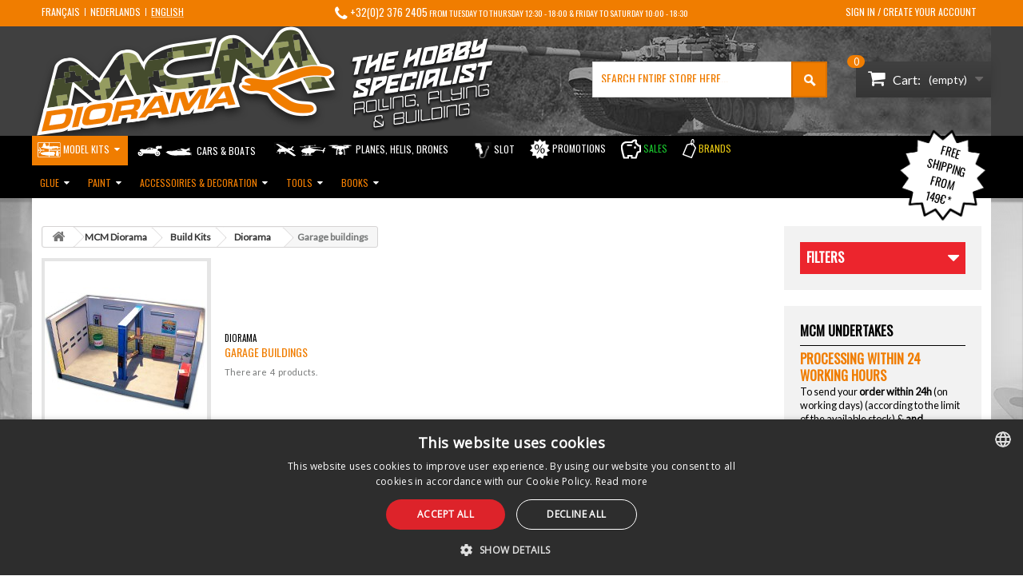

--- FILE ---
content_type: text/html; charset=utf-8
request_url: https://www.mcmracing.com/en/1583-garage-buildings
body_size: 21690
content:
<!DOCTYPE html PUBLIC "-//W3C//DTD XHTML 1.1//EN" "http://www.w3.org/TR/xhtml11/DTD/xhtml11.dtd">
<!--[if lt IE 7]> <html class="no-js lt-ie9 lt-ie8 lt-ie7 " lang="en"> <![endif]-->
<!--[if IE 7]><html class="no-js lt-ie9 lt-ie8 ie7" lang="en"> <![endif]-->
<!--[if IE 8]><html class="no-js lt-ie9 ie8" lang="en"> <![endif]-->
<!--[if gt IE 8]> <html class="no-js ie9" lang="en"> <![endif]-->
<html xmlns="http://www.w3.org/1999/xhtml" xml:lang="en" lang="en">
<!--<![endif]-->
<head>

    <title>Garage buildings - MCM Group</title>
<meta http-equiv="Content-Type" content="application/xhtml+xml; charset=utf-8" />
<meta http-equiv="content-language" content="fr,nl,en" />
<meta name="viewport" content="width=device-width, initial-scale=1, maximum-scale=1">
<meta http-equiv="X-UA-Compatible" content="IE=edge,chrome=1">
<meta name="generator" content="PrestaShop" />
<meta name="robots" content="index,follow" />
<link rel="icon" type="image/vnd.microsoft.icon" href="/img/favicon.ico?1723037150" />
<link rel="shortcut icon" type="image/x-icon" href="/img/favicon.ico?1723037150" />


<link rel="publisher" href="https://plus.google.com/105467572419022930432/" />

    <meta property="og:type" content="website"/>
            <meta property="og:title" content="Garage buildings" />
        <meta property="og:description" content=""/>
                    <meta property="og:image:width" content="500" />
            <meta property="og:image:height" content="500" />
            <meta property="og:image" content="https://www.mcmracing.com/c/1583-social_network/garage-buildings.jpg"/>
                <meta property="og:image:type" content="image/jpeg" />
<meta property="og:site_name" content="MCM Group" />
            <meta property="og:locale:alternate" content="fr-fr" />
                <meta property="og:locale:alternate" content="nl-nl" />
                <meta property="og:locale" content="en-gb" />
    <meta property="og:url" content="http://www.mcmracing.com/en/1583-garage-buildings"/>
<meta property="fb:admins" content="100000262652329"/>

    <meta name="twitter:card" content="summary"/>
            <meta name="twitter:title" content="Garage buildings"/>
        <meta name="twitter:description" content=""/>
                    <meta name="twitter:image" content="https://www.mcmracing.com/c/1583-social_network/garage-buildings.jpg"/>
                
<meta name="twitter:url" content="http://www.mcmracing.com/en/1583-garage-buildings"/>
    

    <link href='//fonts.googleapis.com/css?family=Lato|Oswald|Open+Sans&display=swap' rel="stylesheet" type="text/css" />
    <link rel="stylesheet" href="//maxcdn.bootstrapcdn.com/font-awesome/4.3.0/css/font-awesome.min.css" />
            <link href="https://www.mcmracing.com/themes/gadgets/cache/v_600_3f97329e3437e707bd247c759daa5948_all.css" rel="stylesheet" type="text/css" media="all" />
    
    <script type="application/javascript">
    var baseDir = 'https://www.mcmracing.com/';
    var baseUri = 'https://www.mcmracing.com/';
    var static_token = '4e1a6e21cca6b2684c2994fab7dd34fa';
    var token = '9594164a219d5281da47d098c8cabdf9';
    var priceDisplayPrecision = 2;
    var priceDisplayMethod = 0;
    var roundMode = 2;

    var isLogged = false;
</script>


    <script type="text/javascript" charset="UTF-8" src="//cdn.cookie-script.com/s/39eba9a62df1f34978267680f842b945.js"></script>


    <!-- Google Tag Manager -->
    <script>(function(w,d,s,l,i){w[l]=w[l]||[];w[l].push({'gtm.start':
    new Date().getTime(),event:'gtm.js'});var f=d.getElementsByTagName(s)[0],
    j=d.createElement(s),dl=l!='dataLayer'?'&l='+l:'';j.async=true;j.src=
    'https://www.googletagmanager.com/gtm.js?id='+i+dl;f.parentNode.insertBefore(j,f);
    })(window,document,'script','dataLayer','GTM-52H7HCB');</script>
    <!-- End Google Tag Manager -->

    <!-- Global site tag (gtag.js) - Google Ads: 995880307 -->
    <script async src="https://www.googletagmanager.com/gtag/js?id=AW-995880307"></script>
    <script>
      window.dataLayer = window.dataLayer || [];
      function gtag(){dataLayer.push(arguments);}
      gtag('js', new Date());

      gtag('config', 'AW-995880307');
    </script>


            <script type="text/javascript" src="/js/jquery/jquery-1.11.0.min.js"></script>
            <script type="text/javascript" src="/js/jquery/jquery-migrate-1.2.1.min.js"></script>
            <script type="text/javascript" src="/js/jquery/plugins/jquery.easing.js"></script>
            <script type="text/javascript" src="/js/tools.js"></script>
            <script type="text/javascript" src="/themes/gadgets/js/autoload/110-echo.min.js"></script>
            <script type="text/javascript" src="/themes/gadgets/js/autoload/120-cookie.js"></script>
            <script type="text/javascript" src="/themes/gadgets/js/autoload/130-jquery.selectbox-0.2.js"></script>
            <script type="text/javascript" src="/themes/gadgets/js/autoload/140-jquery.cycle.all.min.js"></script>
            <script type="text/javascript" src="/themes/gadgets/js/autoload/150-jquery.multipleelements.cycle.min.js"></script>
            <script type="text/javascript" src="/themes/gadgets/js/autoload/170-jquery.imagesloaded.min.js"></script>
            <script type="text/javascript" src="/themes/gadgets/js/autoload/180-jquery.isotope.min.js"></script>
            <script type="text/javascript" src="/themes/gadgets/js/autoload/190-jquery.easing.1.3.min.js"></script>
            <script type="text/javascript" src="/themes/gadgets/js/autoload/210-idangerous.swiper-2.0.min.js"></script>
            <script type="text/javascript" src="/themes/gadgets/js/autoload/220-jquery.mousewheel.min.js"></script>
            <script type="text/javascript" src="/themes/gadgets/js/autoload/230-jquery.flexslider-min.js"></script>
            <script type="text/javascript" src="/themes/gadgets/js/autoload/240-jquery.sharrre-1.3.4.min.js"></script>
            <script type="text/javascript" src="/themes/gadgets/js/autoload/250-custom.js"></script>
            <script type="text/javascript" src="/themes/gadgets/js/autoload/260-hammer.min.js"></script>
            <script type="text/javascript" src="/themes/gadgets/js/products-comparison.js"></script>
            <script type="text/javascript" src="/themes/gadgets/js/modules/blockcart/ajax-cart.js"></script>
            <script type="text/javascript" src="/js/jquery/plugins/jquery.scrollTo.js"></script>
            <script type="text/javascript" src="/js/jquery/plugins/jquery.serialScroll.js"></script>
            <script type="text/javascript" src="/js/jquery/plugins/bxslider/jquery.bxslider.js"></script>
            <script type="text/javascript" src="/modules/blockwishlist/js/ajax-wishlist.js"></script>
            <script type="text/javascript" src="/js/jquery/plugins/autocomplete/jquery.autocomplete.js"></script>
            <script type="text/javascript" src="/modules/blocklayered/blocklayered-folded.js"></script>
            <script type="text/javascript" src="/themes/gadgets/js/modules/pm_advancedtopmenu/js/pm_advancedtopmenu.js"></script>
            <script type="text/javascript" src="/modules/wpkcountryphonevalidator/views/js/jquery.webui-popover.min.js"></script>
            <script type="text/javascript" src="/modules/wpkcountryphonevalidator/views/js/validate-compiled.js"></script>
            <script type="text/javascript" src="/modules/wpkcountryphonevalidator/views/js/wpkcountryphonevalidator.js"></script>
            <script type="text/javascript" src="/modules/wpkflashsales/views/js/vendor/jquery.countdownTimer.min.js"></script>
            <script type="text/javascript" src="/modules/wpkflashsales/views/js/front.js"></script>
            <script type="text/javascript" src="/modules/wpkproductsync/views/js/front.js"></script>
            <script type="text/javascript" src="/modules/tooltips/lib/tooltipster/js/tooltipster.bundle.min.js"></script>
            <script type="text/javascript" src="/modules/ohmminqty/views/js/ohmminqty.js"></script>
            <script type="text/javascript" src="/modules/wpkPostcodeRestriction/views/js/front.js"></script>
    
<script>
    var currencyIso = "EUR";
</script>

    <style>


/* #theme_0 */
/*#casual_tabs ul.casual_title li.selected, */
#search_block_top label, #search_block_top input.buttonsearch, .price_circle, .isotope-item:hover a.exclusive.ajax_add_to_cart_button:hover,
nav.desk-menu li:hover, .mean-bar li a:hover, #right_column #categories_block_left h4, #categories_block_left .block_content, #bt_compare.button:hover,
.product_btn .exclusive:hover, .isotope-item .exclusive:hover, #product_list a.exclusive:hover, #product_comparison a.exclusive:hover,
input.button_mini:hover, input.button_small:hover, input.button:hover, input.button_large:hover,  input.exclusive_mini:hover, input.exclusive_small:hover, 
input.exclusive:hover, input.exclusive_large:hover,  a.button_mini:hover, a.button_small:hover, a.button:hover, a.button_large:hover,  a.exclusive_mini:hover, a.exclusive_small:hover, 
a.exclusive:hover, a.exclusive_large:hover, #tags_block_left p.block_content a:hover, #best-sellers_block_right li a.content_img,
a.exclusive:hover, span.exclusive:hover, a.button:hover,  #add_to_cart input.exclusive:hover, a#wishlist_button:hover, a.lnk_more:hover, .idTabsShort li .selected,
#cart_block #cart-buttons a#button_order_cart, table#cart_summary th, table#cart_summary .label, .std .label, #header_user_info a.account, .ac_results li:hover, 
.ac_results li:focus, .ac_results li.ac_over, #my-account #center_column li:hover, #order-list th, table.std th, table.table_block th, .mean-container .mean-nav ul li a.mean-expand:hover { background-color: #EC252D !important;}

#right_column #categories_block_left h4, a.exclusive:hover, span.exclusive:hover, a.button:hover,  #add_to_cart input.exclusive:hover, a#wishlist_button:hover, a.lnk_more:hover,
#tags_block_left p.block_content a:hover, #cart_block #cart-buttons a#button_order_cart, #footFeatureinfo li:hover img { border-color: #EC252D !important;}

.blockspecials ul li .price { color: #EC252D !important;}


/* #themefont_color */
/*#casual_tabs ul.casual_title li.selected a, */
.isotope-item:hover a.exclusive.ajax_add_to_cart_button:hover span, .price_circle, .nav a:hover, .nav > li:hover > a, #header_user_info a.account span, .isotope-item .exclusive:hover:before,
.product_btn .exclusive:hover:after, .isotope-item .exclusive:hover:before, #product_list a.exclusive:hover:before, #product_comparison a.exclusive:hover:before, a.exclusive:hover, span.exclusive:hover, a.button:hover,  #add_to_cart input.exclusive:hover, a#wishlist_button:hover, a.lnk_more:hover,
input.button_mini:hover, input.button_small:hover, input.button:hover, input.button_large:hover,  input.exclusive_mini:hover, input.exclusive_small:hover, input.exclusive:hover, input.exclusive_large:hover,  a.button_mini:hover, a.button_small:hover, a.button:hover, a.button_large:hover,  a.exclusive_mini:hover, 
a.exclusive_small:hover, a.exclusive:hover, a.exclusive_large:hover, .product_btn .exclusive:hover span, .product_btn .exclusive_disabled:hover span, .isotope-item .exclusive:hover span, #product_list a.exclusive:hover span, #product_comparison a.exclusive:hover span,
a#wishlist_button:hover:before, .idTabsShort li .selected, #best-sellers_block_right li span.number, a#button_order_cart.exclusive, #right_column #categories_block_left h4, #categories_block_left .tree a, table.std th, table.table_block th, .mean-container .mean-nav ul li a.mean-expand:hover, .mean-container .mean-nav ul li a:hover { color: #FFFFFF !important; }

/* Menu background color */
.res-menu, .nav li ul { background-color: #3E3E3E !important;}
.nav > li > a, .nav a, .mean-container .mean-nav ul li a, .mean-container a.meanmenu-reveal div { color: #FFFFFF !important;}
.mean-container a.meanmenu-reveal span { background-color: #FFFFFF !important;}

/* Product Tab */
/*#casual_tabs ul.casual_title li.selected { border-top-color: #3E3E3E !important; }
#casual_tabs ul.casual_title li { background-color: #3E3E3E !important;}
#casual_tabs ul.casual_title li a { color: #FFFFFF !important; }*/


/* new lable */
/*.prodtimage span.new,*/
/*.isotope-item:hover .prodtimage span.new,*/
/* #products_viewpoint.grid li span.new, #products_viewpoint.smallgrid li span.new, #products_viewpoint.list .product_img_link span.new { background-color: #FCB000 !important;}
 #products_viewpoint.list .product_img_link:hover span.new, #products_viewpoint.smallgrid .product_img_link:hover span.new, #products_viewpoint.grid .product_img_link:hover span.new { background-color: #000000 !important; } */
</style>	<!--[if lt IE 8]>
	<script type="text/javascript" src="https://www.mcmracing.com/modules/pm_advancedtopmenu/js/pm_advancedtopmenuiefix.js"></script>
	<![endif]-->
<!-- /MODULE PM_AdvancedTopMenu || Presta-Module.com --><!--
hreflang on pages, by Matteo Bononi : www.matteobononi.it/hreflang
this module is given without any cost, but feel free to donate me a coffee if you find it useful.
-->

<!--  START hreflang on pages  -->
       
<link rel="alternate" hreflang="fr-fr" href="https://www.mcmracing.com/fr/1583-garages" />	   
       
<link rel="alternate" hreflang="nl-nl" href="https://www.mcmracing.com/nl/1583-garages" />	   
       
<link rel="alternate" hreflang="en-gb" href="https://www.mcmracing.com/en/1583-garage-buildings" />	   





<!--  END hreflang on pages  --> <style type="text/css">
    .ohm-wrapper .ohm-dialog {
        background-color: #ffffff !important ;
        color: #333333 !important ;
        border-color: #333333 !important ;
        width: 350px !important ;
        min-height: 250px !important ;
        height: 250px !important ;
    }
 </style>
 
<script type="text/javascript">
    var use_ohmdialog = "1";
    var minqtyproducts = '{"8329":[{"qty":"3","attributes":[0]}],"40608":[{"qty":"5","attributes":[0]}],"40609":[{"qty":"5","attributes":[0]}],"40610":[{"qty":"5","attributes":[0]}],"40611":[{"qty":"5","attributes":[0]}],"40612":[{"qty":"5","attributes":[0]}],"40613":[{"qty":"5","attributes":[0]}],"40614":[{"qty":"5","attributes":[0]}],"40615":[{"qty":"5","attributes":[0]}],"40616":[{"qty":"5","attributes":[0]}],"40617":[{"qty":"3","attributes":[0]}],"40618":[{"qty":"3","attributes":[0]}],"40619":[{"qty":"3","attributes":[0]}],"40620":[{"qty":"3","attributes":[0]}],"40621":[{"qty":"3","attributes":[0]}],"40622":[{"qty":"3","attributes":[0]}],"40624":[{"qty":"10","attributes":[0]}],"40625":[{"qty":"10","attributes":[0]}],"40626":[{"qty":"10","attributes":[0]}],"40627":[{"qty":"10","attributes":[0]}],"40628":[{"qty":"10","attributes":[0]}],"40629":[{"qty":"10","attributes":[0]}],"40630":[{"qty":"10","attributes":[0]}],"40631":[{"qty":"10","attributes":[0]}],"40632":[{"qty":"10","attributes":[0]}],"40633":[{"qty":"10","attributes":[0]}],"40634":[{"qty":"10","attributes":[0]}],"40635":[{"qty":"10","attributes":[0]}],"40636":[{"qty":"10","attributes":[0]}],"40637":[{"qty":"10","attributes":[0]}],"40638":[{"qty":"10","attributes":[0]}],"40639":[{"qty":"10","attributes":[0]}],"40640":[{"qty":"10","attributes":[0]}],"40641":[{"qty":"10","attributes":[0]}],"40642":[{"qty":"10","attributes":[0]}],"40643":[{"qty":"10","attributes":[0]}],"40644":[{"qty":"10","attributes":[0]}],"40645":[{"qty":"10","attributes":[0]}],"40646":[{"qty":"10","attributes":[0]}],"40647":[{"qty":"10","attributes":[0]}],"40648":[{"qty":"10","attributes":[0]}],"40649":[{"qty":"10","attributes":[0]}],"40650":[{"qty":"10","attributes":[0]}],"40651":[{"qty":"10","attributes":[0]}],"40652":[{"qty":"10","attributes":[0]}],"40653":[{"qty":"5","attributes":[0]}],"40654":[{"qty":"5","attributes":[0]}],"40655":[{"qty":"5","attributes":[0]}],"40656":[{"qty":"5","attributes":[0]}],"40657":[{"qty":"10","attributes":[0]}],"40658":[{"qty":"5","attributes":[0]}],"40659":[{"qty":"3","attributes":[0]}],"40660":[{"qty":"3","attributes":[0]}],"40661":[{"qty":"10","attributes":[0]}],"40662":[{"qty":"10","attributes":[0]}],"40663":[{"qty":"10","attributes":[0]}],"40664":[{"qty":"10","attributes":[0]}],"40665":[{"qty":"10","attributes":[0]}],"40666":[{"qty":"10","attributes":[0]}],"40667":[{"qty":"10","attributes":[0]}],"40668":[{"qty":"10","attributes":[0]}],"40669":[{"qty":"5","attributes":[0]}],"40670":[{"qty":"3","attributes":[0]}],"40671":[{"qty":"3","attributes":[0]}],"40672":[{"qty":"3","attributes":[0]}],"40673":[{"qty":"3","attributes":[0]}],"40680":[{"qty":"5","attributes":[0]}],"40681":[{"qty":"5","attributes":[0]}],"40682":[{"qty":"5","attributes":[0]}],"40683":[{"qty":"5","attributes":[0]}],"40684":[{"qty":"3","attributes":[0]}],"40685":[{"qty":"3","attributes":[0]}],"40686":[{"qty":"3","attributes":[0]}],"40687":[{"qty":"3","attributes":[0]}],"40688":[{"qty":"3","attributes":[0]}],"40689":[{"qty":"3","attributes":[0]}],"40690":[{"qty":"10","attributes":[0]}],"40691":[{"qty":"10","attributes":[0]}],"40692":[{"qty":"5","attributes":[0]}],"40693":[{"qty":"5","attributes":[0]}],"40694":[{"qty":"5","attributes":[0]}],"40695":[{"qty":"5","attributes":[0]}],"40696":[{"qty":"5","attributes":[0]}],"40697":[{"qty":"3","attributes":[0]}],"40698":[{"qty":"5","attributes":[0]}],"40699":[{"qty":"3","attributes":[0]}],"40700":[{"qty":"3","attributes":[0]}],"40701":[{"qty":"3","attributes":[0]}],"40702":[{"qty":"3","attributes":[0]}],"40703":[{"qty":"3","attributes":[0]}],"40704":[{"qty":"3","attributes":[0]}],"40705":[{"qty":"3","attributes":[0]}],"40706":[{"qty":"10","attributes":[0]}],"40707":[{"qty":"10","attributes":[0]}],"40708":[{"qty":"10","attributes":[0]}],"40709":[{"qty":"5","attributes":[0]}],"40710":[{"qty":"5","attributes":[0]}],"40711":[{"qty":"3","attributes":[0]}],"40712":[{"qty":"3","attributes":[0]}],"40713":[{"qty":"10","attributes":[0]}],"40714":[{"qty":"10","attributes":[0]}],"40715":[{"qty":"10","attributes":[0]}],"40716":[{"qty":"10","attributes":[0]}],"40717":[{"qty":"10","attributes":[0]}],"40718":[{"qty":"10","attributes":[0]}],"40719":[{"qty":"10","attributes":[0]}],"40720":[{"qty":"5","attributes":[0]}],"40721":[{"qty":"5","attributes":[0]}],"40722":[{"qty":"3","attributes":[0]}],"40723":[{"qty":"3","attributes":[0]}],"40724":[{"qty":"10","attributes":[0]}],"40725":[{"qty":"10","attributes":[0]}],"40726":[{"qty":"10","attributes":[0]}],"40727":[{"qty":"10","attributes":[0]}],"40728":[{"qty":"10","attributes":[0]}],"40729":[{"qty":"10","attributes":[0]}],"40730":[{"qty":"10","attributes":[0]}],"40731":[{"qty":"10","attributes":[0]}],"40732":[{"qty":"10","attributes":[0]}],"40733":[{"qty":"10","attributes":[0]}],"40734":[{"qty":"10","attributes":[0]}],"40735":[{"qty":"10","attributes":[0]}],"40736":[{"qty":"10","attributes":[0]}],"40737":[{"qty":"10","attributes":[0]}],"40738":[{"qty":"10","attributes":[0]}],"40739":[{"qty":"10","attributes":[0]}],"40740":[{"qty":"10","attributes":[0]}],"40741":[{"qty":"10","attributes":[0]}],"40742":[{"qty":"10","attributes":[0]}],"40743":[{"qty":"10","attributes":[0]}],"40744":[{"qty":"10","attributes":[0]}],"40745":[{"qty":"10","attributes":[0]}],"40746":[{"qty":"10","attributes":[0]}],"40747":[{"qty":"10","attributes":[0]}],"40748":[{"qty":"10","attributes":[0]}],"40749":[{"qty":"10","attributes":[0]}],"40750":[{"qty":"10","attributes":[0]}],"40751":[{"qty":"10","attributes":[0]}],"40752":[{"qty":"10","attributes":[0]}],"40753":[{"qty":"10","attributes":[0]}],"40754":[{"qty":"5","attributes":[0]}],"40755":[{"qty":"10","attributes":[0]}],"40756":[{"qty":"10","attributes":[0]}],"40757":[{"qty":"10","attributes":[0]}],"40758":[{"qty":"10","attributes":[0]}],"40759":[{"qty":"10","attributes":[0]}],"40760":[{"qty":"5","attributes":[0]}],"40761":[{"qty":"5","attributes":[0]}],"40762":[{"qty":"5","attributes":[0]}],"40763":[{"qty":"10","attributes":[0]}],"40764":[{"qty":"10","attributes":[0]}],"40765":[{"qty":"10","attributes":[0]}],"40766":[{"qty":"10","attributes":[0]}],"40767":[{"qty":"10","attributes":[0]}],"40768":[{"qty":"10","attributes":[0]}],"40769":[{"qty":"10","attributes":[0]}],"40770":[{"qty":"10","attributes":[0]}],"40771":[{"qty":"10","attributes":[0]}],"40772":[{"qty":"10","attributes":[0]}],"40773":[{"qty":"10","attributes":[0]}],"40774":[{"qty":"10","attributes":[0]}],"40775":[{"qty":"10","attributes":[0]}],"40776":[{"qty":"10","attributes":[0]}],"40777":[{"qty":"10","attributes":[0]}],"40778":[{"qty":"10","attributes":[0]}],"40779":[{"qty":"10","attributes":[0]}],"40780":[{"qty":"10","attributes":[0]}],"40781":[{"qty":"10","attributes":[0]}],"40782":[{"qty":"10","attributes":[0]}],"40783":[{"qty":"10","attributes":[0]}],"40784":[{"qty":"10","attributes":[0]}],"40785":[{"qty":"10","attributes":[0]}],"40786":[{"qty":"5","attributes":[0]}],"40787":[{"qty":"10","attributes":[0]}],"40788":[{"qty":"10","attributes":[0]}],"40789":[{"qty":"10","attributes":[0]}],"40790":[{"qty":"10","attributes":[0]}],"40791":[{"qty":"10","attributes":[0]}],"40792":[{"qty":"10","attributes":[0]}],"40793":[{"qty":"5","attributes":[0]}],"40794":[{"qty":"10","attributes":[0]}],"40795":[{"qty":"10","attributes":[0]}],"40796":[{"qty":"10","attributes":[0]}],"40797":[{"qty":"10","attributes":[0]}],"40798":[{"qty":"10","attributes":[0]}],"40799":[{"qty":"5","attributes":[0]}],"40800":[{"qty":"5","attributes":[0]}],"40801":[{"qty":"3","attributes":[0]}],"40802":[{"qty":"10","attributes":[0]}],"40803":[{"qty":"5","attributes":[0]}],"40804":[{"qty":"5","attributes":[0]}],"40805":[{"qty":"5","attributes":[0]}],"40806":[{"qty":"3","attributes":[0]}],"40827":[{"qty":"3","attributes":[0]}],"40828":[{"qty":"3","attributes":[0]}],"40829":[{"qty":"3","attributes":[0]}],"40850":[{"qty":"5","attributes":[0]}],"40851":[{"qty":"3","attributes":[0]}],"40852":[{"qty":"3","attributes":[0]}],"40853":[{"qty":"3","attributes":[0]}],"40854":[{"qty":"3","attributes":[0]}],"40855":[{"qty":"3","attributes":[0]}],"40856":[{"qty":"3","attributes":[0]}],"40857":[{"qty":"3","attributes":[0]}],"40858":[{"qty":"3","attributes":[0]}],"40859":[{"qty":"5","attributes":[0]}],"40860":[{"qty":"3","attributes":[0]}],"40861":[{"qty":"3","attributes":[0]}],"40862":[{"qty":"3","attributes":[0]}],"40863":[{"qty":"3","attributes":[0]}],"40864":[{"qty":"3","attributes":[0]}],"40865":[{"qty":"3","attributes":[0]}],"40866":[{"qty":"3","attributes":[0]}],"40867":[{"qty":"3","attributes":[0]}],"40868":[{"qty":"3","attributes":[0]}],"40869":[{"qty":"3","attributes":[0]}],"40870":[{"qty":"3","attributes":[0]}],"40871":[{"qty":"3","attributes":[0]}],"40872":[{"qty":"10","attributes":[0]}],"40873":[{"qty":"10","attributes":[0]}],"40874":[{"qty":"10","attributes":[0]}],"40875":[{"qty":"10","attributes":[0]}],"40876":[{"qty":"10","attributes":[0]}],"40877":[{"qty":"10","attributes":[0]}],"40878":[{"qty":"10","attributes":[0]}],"40879":[{"qty":"10","attributes":[0]}],"40880":[{"qty":"10","attributes":[0]}],"40881":[{"qty":"10","attributes":[0]}],"40882":[{"qty":"10","attributes":[0]}],"40883":[{"qty":"10","attributes":[0]}],"40884":[{"qty":"10","attributes":[0]}],"40885":[{"qty":"10","attributes":[0]}],"40886":[{"qty":"10","attributes":[0]}],"40887":[{"qty":"10","attributes":[0]}],"40888":[{"qty":"10","attributes":[0]}],"40889":[{"qty":"10","attributes":[0]}],"40890":[{"qty":"10","attributes":[0]}],"40891":[{"qty":"10","attributes":[0]}],"40892":[{"qty":"10","attributes":[0]}],"40893":[{"qty":"10","attributes":[0]}],"40894":[{"qty":"10","attributes":[0]}],"40895":[{"qty":"10","attributes":[0]}],"40896":[{"qty":"10","attributes":[0]}],"40897":[{"qty":"10","attributes":[0]}],"40898":[{"qty":"10","attributes":[0]}],"40899":[{"qty":"10","attributes":[0]}],"40900":[{"qty":"10","attributes":[0]}],"40901":[{"qty":"10","attributes":[0]}],"40902":[{"qty":"10","attributes":[0]}],"40903":[{"qty":"10","attributes":[0]}],"40904":[{"qty":"10","attributes":[0]}],"40905":[{"qty":"5","attributes":[0]}],"40906":[{"qty":"3","attributes":[0]}],"40907":[{"qty":"10","attributes":[0]}],"40908":[{"qty":"10","attributes":[0]}],"40909":[{"qty":"10","attributes":[0]}],"40910":[{"qty":"10","attributes":[0]}],"40911":[{"qty":"10","attributes":[0]}],"40912":[{"qty":"10","attributes":[0]}],"40913":[{"qty":"10","attributes":[0]}],"40914":[{"qty":"10","attributes":[0]}],"40915":[{"qty":"10","attributes":[0]}],"40916":[{"qty":"10","attributes":[0]}],"40917":[{"qty":"10","attributes":[0]}],"40918":[{"qty":"5","attributes":[0]}],"40919":[{"qty":"3","attributes":[0]}],"40920":[{"qty":"10","attributes":[0]}],"40921":[{"qty":"10","attributes":[0]}],"40922":[{"qty":"3","attributes":[0]}],"40923":[{"qty":"3","attributes":[0]}],"40924":[{"qty":"10","attributes":[0]}],"40925":[{"qty":"5","attributes":[0]}],"40926":[{"qty":"5","attributes":[0]}],"40927":[{"qty":"5","attributes":[0]}],"40928":[{"qty":"10","attributes":[0]}],"40929":[{"qty":"10","attributes":[0]}],"40930":[{"qty":"10","attributes":[0]}],"40931":[{"qty":"10","attributes":[0]}],"40932":[{"qty":"10","attributes":[0]}],"40933":[{"qty":"10","attributes":[0]}],"40934":[{"qty":"10","attributes":[0]}],"40935":[{"qty":"10","attributes":[0]}],"40936":[{"qty":"10","attributes":[0]}],"40937":[{"qty":"10","attributes":[0]}],"40938":[{"qty":"10","attributes":[0]}],"40939":[{"qty":"10","attributes":[0]}],"40940":[{"qty":"10","attributes":[0]}],"40941":[{"qty":"10","attributes":[0]}],"40942":[{"qty":"10","attributes":[0]}],"40943":[{"qty":"10","attributes":[0]}],"40944":[{"qty":"10","attributes":[0]}],"40945":[{"qty":"10","attributes":[0]}],"40946":[{"qty":"10","attributes":[0]}],"40947":[{"qty":"10","attributes":[0]}],"40948":[{"qty":"10","attributes":[0]}],"40949":[{"qty":"10","attributes":[0]}],"40950":[{"qty":"10","attributes":[0]}],"40951":[{"qty":"10","attributes":[0]}],"40952":[{"qty":"10","attributes":[0]}],"40953":[{"qty":"10","attributes":[0]}],"40954":[{"qty":"10","attributes":[0]}],"40955":[{"qty":"10","attributes":[0]}],"40956":[{"qty":"10","attributes":[0]}],"40957":[{"qty":"10","attributes":[0]}],"40958":[{"qty":"10","attributes":[0]}],"40959":[{"qty":"10","attributes":[0]}],"40960":[{"qty":"5","attributes":[0]}],"40961":[{"qty":"5","attributes":[0]}],"40962":[{"qty":"3","attributes":[0]}],"40963":[{"qty":"3","attributes":[0]}],"40964":[{"qty":"3","attributes":[0]}],"40965":[{"qty":"3","attributes":[0]}],"40966":[{"qty":"10","attributes":[0]}],"40967":[{"qty":"10","attributes":[0]}],"40968":[{"qty":"10","attributes":[0]}],"40969":[{"qty":"10","attributes":[0]}],"40970":[{"qty":"10","attributes":[0]}],"40971":[{"qty":"10","attributes":[0]}],"40972":[{"qty":"10","attributes":[0]}],"40973":[{"qty":"10","attributes":[0]}],"40974":[{"qty":"10","attributes":[0]}],"40975":[{"qty":"10","attributes":[0]}],"40976":[{"qty":"10","attributes":[0]}],"40977":[{"qty":"10","attributes":[0]}],"40978":[{"qty":"10","attributes":[0]}],"40979":[{"qty":"10","attributes":[0]}],"40980":[{"qty":"10","attributes":[0]}],"40981":[{"qty":"5","attributes":[0]}],"40982":[{"qty":"5","attributes":[0]}],"40983":[{"qty":"10","attributes":[0]}],"40984":[{"qty":"10","attributes":[0]}],"40985":[{"qty":"10","attributes":[0]}],"40986":[{"qty":"10","attributes":[0]}],"40987":[{"qty":"10","attributes":[0]}],"40988":[{"qty":"10","attributes":[0]}],"40989":[{"qty":"5","attributes":[0]}],"40990":[{"qty":"5","attributes":[0]}],"40991":[{"qty":"3","attributes":[0]}],"40992":[{"qty":"3","attributes":[0]}],"40993":[{"qty":"10","attributes":[0]}],"40994":[{"qty":"10","attributes":[0]}],"40995":[{"qty":"10","attributes":[0]}],"40996":[{"qty":"10","attributes":[0]}],"40997":[{"qty":"10","attributes":[0]}],"40998":[{"qty":"10","attributes":[0]}],"40999":[{"qty":"5","attributes":[0]}],"41000":[{"qty":"5","attributes":[0]}],"41001":[{"qty":"3","attributes":[0]}],"41002":[{"qty":"3","attributes":[0]}],"41003":[{"qty":"10","attributes":[0]}],"41004":[{"qty":"10","attributes":[0]}],"41005":[{"qty":"10","attributes":[0]}],"41006":[{"qty":"10","attributes":[0]}],"41007":[{"qty":"10","attributes":[0]}],"41008":[{"qty":"5","attributes":[0]}],"41009":[{"qty":"5","attributes":[0]}],"41010":[{"qty":"5","attributes":[0]}],"41011":[{"qty":"10","attributes":[0]}],"41012":[{"qty":"5","attributes":[0]}],"41013":[{"qty":"10","attributes":[0]}],"41014":[{"qty":"5","attributes":[0]}],"41015":[{"qty":"10","attributes":[0]}],"41016":[{"qty":"5","attributes":[0]}],"41017":[{"qty":"10","attributes":[0]}],"41018":[{"qty":"5","attributes":[0]}],"41019":[{"qty":"5","attributes":[0]}],"41020":[{"qty":"5","attributes":[0]}],"41021":[{"qty":"5","attributes":[0]}],"41022":[{"qty":"5","attributes":[0]}],"41023":[{"qty":"5","attributes":[0]}],"41024":[{"qty":"10","attributes":[0]}],"41025":[{"qty":"10","attributes":[0]}],"41026":[{"qty":"10","attributes":[0]}],"41027":[{"qty":"10","attributes":[0]}],"41028":[{"qty":"10","attributes":[0]}],"41029":[{"qty":"10","attributes":[0]}],"41030":[{"qty":"10","attributes":[0]}],"41031":[{"qty":"10","attributes":[0]}],"41032":[{"qty":"10","attributes":[0]}],"41033":[{"qty":"5","attributes":[0]}],"41034":[{"qty":"5","attributes":[0]}],"41035":[{"qty":"5","attributes":[0]}],"41036":[{"qty":"3","attributes":[0]}],"41037":[{"qty":"3","attributes":[0]}],"41038":[{"qty":"3","attributes":[0]}],"41039":[{"qty":"3","attributes":[0]}],"41040":[{"qty":"10","attributes":[0]}],"41041":[{"qty":"10","attributes":[0]}],"41042":[{"qty":"10","attributes":[0]}],"41043":[{"qty":"5","attributes":[0]}],"41044":[{"qty":"5","attributes":[0]}],"41045":[{"qty":"5","attributes":[0]}],"41046":[{"qty":"5","attributes":[0]}],"41047":[{"qty":"3","attributes":[0]}],"41048":[{"qty":"3","attributes":[0]}],"41049":[{"qty":"3","attributes":[0]}],"41050":[{"qty":"3","attributes":[0]}],"41051":[{"qty":"3","attributes":[0]}],"41052":[{"qty":"3","attributes":[0]}],"41053":[{"qty":"3","attributes":[0]}],"41054":[{"qty":"10","attributes":[0]}],"41055":[{"qty":"10","attributes":[0]}],"41056":[{"qty":"10","attributes":[0]}],"41057":[{"qty":"10","attributes":[0]}],"41058":[{"qty":"5","attributes":[0]}],"41059":[{"qty":"5","attributes":[0]}],"41060":[{"qty":"5","attributes":[0]}],"41061":[{"qty":"3","attributes":[0]}],"41062":[{"qty":"3","attributes":[0]}],"41063":[{"qty":"3","attributes":[0]}],"41064":[{"qty":"3","attributes":[0]}],"41065":[{"qty":"3","attributes":[0]}],"41066":[{"qty":"3","attributes":[0]}],"41071":[{"qty":"3","attributes":[0]}],"41072":[{"qty":"3","attributes":[0]}],"41073":[{"qty":"3","attributes":[0]}],"41074":[{"qty":"3","attributes":[0]}],"41075":[{"qty":"3","attributes":[0]}],"41076":[{"qty":"3","attributes":[0]}],"41077":[{"qty":"3","attributes":[0]}],"41078":[{"qty":"3","attributes":[0]}],"41079":[{"qty":"3","attributes":[0]}],"41080":[{"qty":"3","attributes":[0]}],"41083":[{"qty":"3","attributes":[0]}],"41084":[{"qty":"3","attributes":[0]}],"41085":[{"qty":"5","attributes":[0]}],"41086":[{"qty":"5","attributes":[0]}],"41087":[{"qty":"3","attributes":[0]}],"41088":[{"qty":"3","attributes":[0]}],"41089":[{"qty":"3","attributes":[0]}],"41090":[{"qty":"3","attributes":[0]}],"41091":[{"qty":"3","attributes":[0]}],"41092":[{"qty":"3","attributes":[0]}],"41093":[{"qty":"3","attributes":[0]}],"41094":[{"qty":"3","attributes":[0]}],"41095":[{"qty":"3","attributes":[0]}],"41096":[{"qty":"3","attributes":[0]}],"41097":[{"qty":"3","attributes":[0]}],"41098":[{"qty":"3","attributes":[0]}],"41099":[{"qty":"3","attributes":[0]}],"41100":[{"qty":"3","attributes":[0]}],"41110":[{"qty":"3","attributes":[0]}],"41111":[{"qty":"3","attributes":[0]}],"41112":[{"qty":"3","attributes":[0]}],"41113":[{"qty":"3","attributes":[0]}],"41114":[{"qty":"5","attributes":[0]}],"41115":[{"qty":"3","attributes":[0]}],"41116":[{"qty":"5","attributes":[0]}],"41117":[{"qty":"3","attributes":[0]}],"41118":[{"qty":"3","attributes":[0]}],"41119":[{"qty":"3","attributes":[0]}],"41120":[{"qty":"3","attributes":[0]}],"41121":[{"qty":"3","attributes":[0]}],"41122":[{"qty":"3","attributes":[0]}],"41123":[{"qty":"3","attributes":[0]}],"41124":[{"qty":"3","attributes":[0]}],"41125":[{"qty":"3","attributes":[0]}],"41129":[{"qty":"3","attributes":[0]}],"41130":[{"qty":"3","attributes":[0]}],"41131":[{"qty":"3","attributes":[0]}],"41132":[{"qty":"3","attributes":[0]}],"41133":[{"qty":"3","attributes":[0]}],"41139":[{"qty":"3","attributes":[0]}],"41140":[{"qty":"3","attributes":[0]}],"41145":[{"qty":"3","attributes":[0]}],"41148":[{"qty":"10","attributes":[0]}],"41149":[{"qty":"10","attributes":[0]}],"41150":[{"qty":"10","attributes":[0]}],"41151":[{"qty":"10","attributes":[0]}],"41152":[{"qty":"5","attributes":[0]}],"41153":[{"qty":"5","attributes":[0]}],"41688":[{"qty":"10","attributes":[0]}],"41689":[{"qty":"10","attributes":[0]}],"47974":[{"qty":"1","attributes":[0]}],"52760":[{"qty":"1","attributes":[0]}],"40392":[{"qty":"10","attributes":[0]}],"40410":[{"qty":"3","attributes":[0]}],"40399":[{"qty":"3","attributes":[0]}],"40390":[{"qty":"5","attributes":[0]}],"40436":[{"qty":"5","attributes":[0]}],"40398":[{"qty":"5","attributes":[0]}],"40395":[{"qty":"5","attributes":[0]}],"40412":[{"qty":"3","attributes":[0]}],"40413":[{"qty":"3","attributes":[0]}],"40439":[{"qty":"3","attributes":[0]}],"40437":[{"qty":"3","attributes":[0]}],"40401":[{"qty":"3","attributes":[0]}],"40414":[{"qty":"3","attributes":[0]}],"40415":[{"qty":"3","attributes":[0]}]}'
</script>
</head>
		<body id="category" class="is_prod universe--diorama">
    
	<!-- Google Tag Manager (noscript) -->
		<noscript><iframe src="https://www.googletagmanager.com/ns.html?id=GTM-52H7HCB" height="0" width="0" style="display:none;visibility:hidden"></iframe></noscript>
	<!-- End Google Tag Manager (noscript) -->
	
			
		<div id="page" class="clearfix">
	        							
	        <div class="topofpage">

		        <div class="topoflinks"></div>

				<!-- Header -->
				<div id="topheader" class="container_column">

				<!-- Header -->
				<header id="header">

				<div class="headerarea v-grid-container">
					<div class="grid12_2 v-grid" id="header_left">
					<a id="header_logo" href="https://www.mcmracing.com/en/1515-mcm-diorama" title="MCM Group">
																																			<img class="logo" src="https://www.mcmracing.com/themes/gadgets/img/logo-mcm-diorama2.png" alt="MCM Diorama" width="689" height="137"  />
											</a>
					</div>
					<div id="header_right" class="grid12_2 v-grid">
						
<!-- Block languages module -->
	<div id="languages-block-top">
		<div id="countries">
																										<div class="current">
						<span>English</span>
					</div>
										<ul id="first-languages" class="countries_ul toogle_content">
									<li >
																								<a href="https://www.mcmracing.com/fr/1583-garages" title="Français (French)">
																		<span>Français (French)</span>
											</a>
										</li>
									<li >
																								<a href="https://www.mcmracing.com/nl/1583-garages" title="Nederlands (Dutch)">
																		<span>Nederlands (Dutch)</span>
											</a>
										</li>
									<li class="selected">
												<span>English</span>
										</li>
							</ul>
		</div>
	</div>
	<script type="text/javascript">
		$(document).ready(function(){
			$('#countries .current span, #countries .countries_ul li span').each(function() {
				var h = $(this).html();
				var index = h.indexOf(' ');
					if(index == -1) {
						index = h.length;
					}
				$(this).html('<span class="firstWord">'+ h.substring(index, h.length) + '</span>' + h.substring(0, index));
			});
		}); 
	</script>
<!-- /Block languages module -->
<div id="contact-info-top">
            <a class="contact-info-top__phone" href="tel:+32(0)2 376 2405">+32(0)2 376 2405</a>
        
    <a href="https://www.mcmracing.com/en/content/15-the-shop" title="More informations about our store">
        <span class="info-sm">
             from tuesday to thursday 12:30 - 18:00  &amp; friday to saturday 10:00 - 18:30 
         </span>
    </a>
</div>


<!-- Block user information module HEADER -->
<ul id="header_nav">
	
	<li id="header_user_info">


					<a href="https://www.mcmracing.com/en/mon-compte" class="fa fa-user login mobile"></a>
			<a href="https://www.mcmracing.com/en/mon-compte" class="login">Sign in / Create your account</a>
		
	</li>
    
   
   
</ul>
<div id="header_user">


	<div class="mobile_vs" style="height:0;"><br /></div>
	
<ul id="header_shopcart">

		<li id="shopping_cart">

			<div class="desktop_vs">
			<a href="https://www.mcmracing.com/en/commande" title="Your Shopping Cart"><div class="cart_txt">Cart:</div>

  <span class="totalprice">
  <span class="ajax_cart_quantity hidden price_circle">0</span>
 <span class="ajax_cart_no_product price_circle">0</span>

			
				<span class="ajax_cart_total hidden">

					
						
						0,00 €

					
				</span>

			
            

			<span class="ajax_cart_no_product">(empty)</span></span>

			</a>
			</div>
            <div class="mobile_vs"><a href="https://www.mcmracing.com/en/commande" title="Your Shopping Cart">

			<div class="cart_txt">Cart:</div>

            <span class="totalprice">
<span class="ajax_cart_quantity hidden price_circle">0</span>
 <span class="ajax_cart_no_product price_circle">0</span>

			
				<span class="ajax_cart_total hidden">

					
						
						0,00 €

					
				</span>

			
            

			<span class="ajax_cart_no_product">(empty)</span></span>

			</a></div>
		</li>

		</ul>
	

<!-- /Block user information module HEADER -->





<script type="text/javascript">
var CUSTOMIZE_TEXTFIELD = 1;
var img_dir = 'https://www.mcmracing.com/themes/gadgets/img/';
</script>
<script type="text/javascript">
var customizationIdMessage = 'Customization #';
var removingLinkText = 'Please remove this product from my cart.';
var freeShippingTranslation = 'Free shipping!';
var freeProductTranslation = 'Free!';
var delete_txt = 'Delete';
var generated_date = 1769388075;
</script>


<!-- MODULE Block cart -->
<div id="cart_block" class="hidden-tablet hidden-phone">
<div class="sarrow"></div>
	<h4>
		<a href="https://www.mcmracing.com/en/commande" title="View my shopping cart" rel="nofollow">Cart</a>
				<span id="block_cart_expand" class="hidden">&nbsp;</span>
		<span id="block_cart_collapse" >&nbsp;</span>
			</h4>
	<div class="block_content">
	<!-- block summary -->
	<div id="cart_block_summary" class="collapsed">
		<span class="ajax_cart_quantity" style="display:none;">0</span>
		<span class="ajax_cart_product_txt_s" style="display:none">Products</span>
		<span class="ajax_cart_product_txt" >Product</span>
		<span class="ajax_cart_total" style="display:none">
					</span>
		<span class="ajax_cart_no_product" >(empty)</span>
	</div>
	<!-- block list of products -->
	<div id="cart_block_list" class="expanded">
			<p  id="cart_block_no_products">No products</p>
				<div id="cart-prices">
			

			
            <div class="priceco">
				<span class="total">Total</span>
				<span id="cart_block_total" class="price ajax_block_cart_total">0,00 €</span>
            </div>
		</div>
				<div id="cart-buttons">
			<a href="https://www.mcmracing.com/en/commande" class="button_small" title="View my shopping cart" rel="nofollow">Cart</a>			<a href="https://www.mcmracing.com/en/commande" id="button_order_cart" class="exclusive" title="Checkout" rel="nofollow">Checkout</a>
		</div>
	</div>
	</div>
</div>

</div>
<!-- /MODULE Block cart -->


 
<!-- block seach mobile --> 
 
<!-- Block search module TOP -->
<div id="search_block_top">
  <form method="get" action="https://www.mcmracing.com/en/recherche" id="searchbox">
    <p>
      <label for="search_query_top"><!-- image on background --></label>
      <input type="hidden" name="controller" value="search" />
    
      <input type="text" name="search_query" class="search_query" id="search_query_top" placeholder="Search entire store here..." required="required" value="" />
      <input type="submit" name="submit_search" value="Search" class="buttonsearch" />
    </p>
  </form>
</div>

	<script type="text/javascript">
        (function() {
            $('document').ready(function () {
                $("#search_query_top")
                        .autocomplete(
                        'https://www.mcmracing.com/en/recherche', {
                            minChars: 3,
                            max: 10, // jon@wepika: #1417
//                            max: 5,
                            width: 500,
                            selectFirst: false,
                            scroll: false,
                            dataType: "json",
                            formatItem: function (data, i, max, value, term) {
                                //alert(term);

                                return value;
                            },
                            parse: function (data) {
                                var mytab = new Array();
                                for (var i = 0; i < data.length; i++) {
                                    if (data[i].search_imgl)
                                        mytab[mytab.length] = {
                                            data: data[i],
                                            value: ' <img src="' + data[i].search_imgl + '" /><span class="listname">' + data[i].pname + ' </span> '
                                        };
                                    else
                                        mytab[mytab.length] = {
                                            data: data[i],
                                            value: ' <span class="listname">' + data[i].pname + ' </span> '
                                        };
                                }
                                return mytab;
                            },
                            extraParams: {
                                ajaxSearch: 1,
                                id_lang: 4
                            }
                        }
                )
                        .result(function (event, data, formatted) {
                            if (data.pname != 'not_link') {
                                $('#search_query_top').val(data.pname);
                                document.location.href = data.product_link;
                            }
                            else {
                                $('#search_query_top').val(data.product_link);

                                $("#searchbox").submit();
                            }

                        })
            });

            // ]]>
        })();
	</script>

 
<!-- /Block search module TOP --> 
</header>
</div>
<!-- MODULE PM_AdvancedTopMenu || Presta-Module.com -->

<div id="adtm_menu">
	<nav id="adtm_menu_inner" class="clearfix container_column">
		<ul id="menu">
							<li class="li-niveau1 advtm_menu_toggle">
					<a class="a-niveau1 adtm_toggle_menu_button">
			<span class="advtm_menu_span adtm_toggle_menu_button_text">
									Menu
							</span>
					</a>
				</li>
																																							
			
				
																																																																																																																																																																																																																																																																																																																																																																																																																																																																																																																																																																																																																																																																																																																																																																																																																																																																																																																																																																																																																																																																																																																																																																																																																																																																																																																																																																																																																																																																																																																																																																																																																																																																																																																																																																																																																																																																																																																																																																																																																																																																																																																																																																																																																																																																																																																																																																																																																																																																																																																																																																																																																																																																																																																																																																																																																																																																																																																																																																																																																																																																																																																																																																																																																																																																																																																																																																																																																																																																																																																																																																																																																																																																																																																																																																																																																																																																																																																																																																																																																																																																																																																																																																																																																																																																																																																																																																																																																																																																																																																																																																																																																																																																																																																																																																																																																																																																																																																																																																																																																																																																																																																																																																																																																																																																																																																																																																																																																																																																																																																																																																																																																																																																																																																																																																																																																																																																																																																																																																																																																																																																																																																																																																																																																																																																																																																																																																																																																																																																																																																																																																																																																																																																																																																																																																																																																																																																																																																																																																																																																																																																																																																																																																																																																																																																																																																																																																																																																																																																																																																																																																																																																																																																																																																																																																																																																																																																																																																																																																																																																																																																																																																		
				
							
				
																																																																																																																																																																																																																																																																																																																																																																																																																																																																																																																																																																																																																																																																																																																																																																																																																																																																																																																																																																																																																																																																																																																																																																																																																																																																																																																																																																																																																																																																																																																																																																																																																																																																																																																																																																																																																																																																																																																																																																																																																																																																																																																																																																																																																																																																																																																																																																																																																																																																																																																																																																																																																																																																																																																																																																																																																																																																																																																																																																																																																																																																																																																																																																																																																																																																																																																																																																																																																																																																																																																																																																																																																																																																																																																																																																																																																																																																																																																																																																																																																																																																																																																																																																																																																																																																																																																																																																																																																																																																																																																																																																																																																																																																																																																																																																																																																																																																																																																																																																																																																																																																																																																																																																																																																																																																																																																																																																																																																																																																																																																																																																																																																																																																																																																																																																																																																																																																																																																																																																																																																																																																																																																																																																																																																																																																																																																																																																																																																																																																																																																																																																																																																																																																																																																																																																																																																																																																																																																																																																																																																																																																																																																																																																																																																																																																																																																																																																																																																																																																																																																																																																																																																																																																																																																																																																																																																																																																																																																																																																																																																																																																																																																																																																																																																																																																																																																																																																																																																																																																																																																																																																																																																																																																																																																																																																																																																																																																																																																																																																																																																																																																																																																																																																																																																																																																																																																																																																																																																																																																																																																																																																																																																																																																																																																																																																																																																																																																																																																																																																																																																																																																																																																																																																																																																																																																																																																																																																																																																																																																																																																																																																																																																																																																																																																																																																																																																																																																																																																																																																																																									
				
							
				
																																																																																																																																																																																																																																																																																																																																																																																																																																																																																																																																																																																																																																																																																																																																																																																																																																																																																																																																																																																																																																																																																																																																																																																																																																																																																																																																																																																																																																																																																																																																																																																																																																																																																																																																																																																																																																																																																																																																																																																																																																																																																																																																																																																																																																																																																																																																																																																																																																																																																																																																																																																																																																																																																																																																																																																																																																																																																																																																																																																																																																																																																																																																																																																																																																																																																																																																																																																																																																																																																																																																																																																																																																																																																																																																																																																																																																																																																																																																																																																																																																																																																																																																																																																																																																																																																																																																																																																																																																																																																																																																																																																																																																																																																																																																																																																																																																																																																																																																																																																																																																																																																																																																																																																																																																																																																																																																																																																																																																																																																																																																																																																																																																																																																																																																																																																																																																																																																																																																																																																																																																																																																																																																																																																																																																																																																																																																																																																																																																																																																																																																																																																																																																																																																																																																																																																																																																																																																																																																																																																																																																																																																																																																																																																																																																																																																																																																																																																																																																																																																																																																																																																																																																																																																																																																																																																																																																																																																																																																																																																																																																																																																																																																																																																																																																																																																																																																																																																																																																																																																																																																																																																																																																																																																																																																																																																																																																																																																																																																																																																																																																																																																																																																																																																																																																																																																																																																																																																																																																																																																																																																																																																																																																																																																																																																																																																																																																																																																																																																																																																																																																																																																																																																																																																																																																																																																																																																																																																																																																																																																																																																																																																																																																																																																																																																																																																																																																																																																																																																																																																																																								
				
							
				
																																																																																																																																																																																																																																																																																																																																																																																																																																																																																																																																																																																																																																																																																																																																																																																																																																																																																																																																																																																																																																																																																																																																																																																																																																																																																																																																																																																																																																																																																																																																																																																																																																																																																																																																																																																																																																																																																																																																																																																																																																																																																																																																																																																																																																																																																																																																																																																																																																																																																																																																																																																																																																																																																																																																																																																																																																																																																																																																																																																																																																																																																																																																																																																																																																																																																																																																																																																																																																																																																																																																																																																																																																																																																																																																																																																																																																																																																																																																																																																																																																																																																																																																																																																																																																																																																																																																																																																																																																																																																																																																																																																																																																																																																																																																																																																																																																																																																																																																																																																																																																																																																																																																																																																																																																																																																																																																																																																																																																																																																																																																																																																																																																																																																																																																																																																																																																																																																																																																																																																																																																																																																																																																																																																																																																																																																																																																																																																																																																																																																																																																																																																																																																																																																																																																																																																																																																																																																																																																																																																																																																																																																																																																																																																																																																																																																																																																																																																																																																																																																																																																																																																																																																																																																																																																																																																																																																																																																																																																																																																																																																																																																																																																																																																																																																																																																																																																																																																																																																																																																																																																																																																																																																																																																																																																																																																																																																																																																																																																																																																																																																																																																																																																																																																																																																																																																																																																																																																																																																																																																																																																																																																																																																																																																																																																																																																																																																																																																																																																																																																																																																																																																																																																																																																																																																																																																																																																																																																																																																																																																																																																																																																																																																																																																																																																																																																																																																																																																																																																																																																																																																																																																																																																																																																																																																																																																																																																																																																																																																																																																																																																																																																																																																																																																																																																																																																																																																																																																																																																																																																																																																																																																																																																																																																																																																																																																																																																																																																																																																																																																																																																																																																																																																																																																																																																																																																																																																																																																																																																																																																																																																																																																																																																																																																																																																																																																																																																																																																																																																																																																																																																																																																																																																																																																																																																																																																																																																																																																																																																																																																																																																																																																																																																																																																																																																																																																																																																																																																																																																																																																																																																																																																																																																																																																																																																																																																																																																																																																																																																																																																																																																																																																																																																																																																																																																																																																																																																																																																																																																																																																																																																																																																																																																																																																		
				
														<li class="li-niveau1 advtm_menu_23 sub advtm_menu_main_slot">
						<a href="https://www.mcmracing.com/en/1019-mcm-slot" title="Slot"  class=" a-niveau1"><span class="advtm_menu_span advtm_menu_span_23"><img src="https://www.mcmracing.com/modules/pm_advancedtopmenu/menu_icons/23.png" alt="Slot" title="Slot" class="adtm_menu_icon" />Slot</span><!--[if gte IE 7]><!--></a>
						<!--<![endif]-->
							<!--[if lte IE 6]><table><tr><td><![endif]-->
							<div class="adtm_sub">
																<table class="columnWrapTable"><tr>
																																	<td class="adtm_column_wrap_td advtm_column_wrap_td_54">
													<div class="adtm_column_wrap advtm_column_wrap_54">
																												<div class="adtm_column_wrap_sizer">&nbsp;</div>
																																																																																																																									<div class="adtm_column adtm_column_71 adtm_odd">
																	<span class="column_wrap_title"><a href="https://www.mcmracing.com/en/1044-cars" title="Cars"  class="">Cars</a></span>																																																				<ul class="adtm_elements adtm_elements_71">
																																																												<li><a href="https://www.mcmracing.com/en/1059-f1-cars" title="F1 cars"  class="">F1 cars</a></li>
																																																																																<li><a href="https://www.mcmracing.com/en/1060-gt-dtm-cars" title="GT / DTM Cars"  class="">GT / DTM Cars</a></li>
																																																																																<li><a href="https://www.mcmracing.com/en/1057--touring-cars" title="'Touring cars"  class="">'Touring cars</a></li>
																																																																																<li><a href="https://www.mcmracing.com/en/1058-rally-cars" title="Rally cars"  class="">Rally cars</a></li>
																																																																																<li><a href="https://www.mcmracing.com/en/1061-classics" title="Classics"  class="">Classics</a></li>
																																																																																<li><a href="https://www.mcmracing.com/en/1062-hotrod" title="HotRod"  class="">HotRod</a></li>
																																																																																<li><a href="https://www.mcmracing.com/en/1063-off-road-cars" title="Off Road cars"  class="">Off Road cars</a></li>
																																																																																<li><a href="https://www.mcmracing.com/en/1064-trucks" title="Trucks"  class="">Trucks</a></li>
																																																																																<li><a href="https://www.mcmracing.com/en/1065-bikes" title="Bikes"  class="">Bikes</a></li>
																																																																																<li><a href="https://www.mcmracing.com/en/1066-funny-cars" title="Funny cars"  class="">Funny cars</a></li>
																																																																																<li><a href="https://www.mcmracing.com/en/1067-collector-items" title="Collector Items"  class="">Collector Items</a></li>
																																																																																<li><a href="https://www.mcmracing.com/en/1068-motors" title="Motors"  class="">Motors</a></li>
																																																																																<li><a href="https://www.mcmracing.com/en/1069-tuning-parts" title="Tuning parts"  class="">Tuning parts</a></li>
																																																																																<li><a href="https://www.mcmracing.com/en/1070-spare-parts" title="Spare Parts"  class="">Spare Parts</a></li>
																																																									</ul>
																																	</div>
																																																																																																																																																					</div>
												</td>
																														</tr></table>
															</div>
							<!--[if lte IE 6]></td></tr></table></a><![endif]-->
						</li>
							
				
																																													
				
														<li class="li-niveau1 advtm_menu_40 sub advtm_menu_main_diorama">
						<a href="https://www.mcmracing.com/en/1515-mcm-diorama" title="Model Kits"  class=" a-niveau1"><span class="advtm_menu_span advtm_menu_span_40"><img src="https://www.mcmracing.com/modules/pm_advancedtopmenu/menu_icons/40.png" alt="Model Kits" title="Model Kits" class="adtm_menu_icon" />Model Kits</span><!--[if gte IE 7]><!--></a>
						<!--<![endif]-->
							<!--[if lte IE 6]><table><tr><td><![endif]-->
							<div class="adtm_sub">
																<table class="columnWrapTable"><tr>
																																	<td class="adtm_column_wrap_td advtm_column_wrap_td_62">
													<div class="adtm_column_wrap advtm_column_wrap_62">
																												<div class="adtm_column_wrap_sizer">&nbsp;</div>
																																																																																																																									<div class="adtm_column adtm_column_81 adtm_odd">
																	<span class="column_wrap_title"><a href="https://www.mcmracing.com/en/1541-military" title="Military"  class="">Military</a></span>																																																				<ul class="adtm_elements adtm_elements_81">
																																																												<li><a href="https://www.mcmracing.com/en/1549-cars-trucks" title="Cars / Trucks"  class=""><img src="https://www.mcmracing.com/modules/pm_advancedtopmenu/element_icons/586.png" alt="Cars / Trucks" title="Cars / Trucks" class="adtm_menu_icon" />Cars / Trucks</a></li>
																																																																																<li><a href="https://www.mcmracing.com/en/1550-tanks" title="Tanks"  class=""><img src="https://www.mcmracing.com/modules/pm_advancedtopmenu/element_icons/587.png" alt="Tanks" title="Tanks" class="adtm_menu_icon" />Tanks</a></li>
																																																																																<li><a href="https://www.mcmracing.com/en/1551-cannon" title="Cannon"  class=""><img src="https://www.mcmracing.com/modules/pm_advancedtopmenu/element_icons/588.png" alt="Cannon" title="Cannon" class="adtm_menu_icon" />Cannon</a></li>
																																																																																<li><a href="https://www.mcmracing.com/en/1552-planes" title="Planes"  class=""><img src="https://www.mcmracing.com/modules/pm_advancedtopmenu/element_icons/589.png" alt="Planes" title="Planes" class="adtm_menu_icon" />Planes</a></li>
																																																																																<li><a href="https://www.mcmracing.com/en/1553-helicopters" title="Helicopters"  class=""><img src="https://www.mcmracing.com/modules/pm_advancedtopmenu/element_icons/590.png" alt="Helicopters" title="Helicopters" class="adtm_menu_icon" />Helicopters</a></li>
																																																																																<li><a href="https://www.mcmracing.com/en/1554-boats-uboat" title="Boats &amp; Uboat"  class=""><img src="https://www.mcmracing.com/modules/pm_advancedtopmenu/element_icons/591.png" alt="Boats &amp; Uboat" title="Boats &amp; Uboat" class="adtm_menu_icon" />Boats &amp; Uboat</a></li>
																																																																																<li><a href="https://www.mcmracing.com/en/1555-figurines" title="Figurines"  class=""><img src="https://www.mcmracing.com/modules/pm_advancedtopmenu/element_icons/592.png" alt="Figurines" title="Figurines" class="adtm_menu_icon" />Figurines</a></li>
																																																									</ul>
																																	</div>
																																																																																																																																																										<div class="adtm_column adtm_column_82 adtm_even">
																	<span class="column_wrap_title"><a href="https://www.mcmracing.com/en/1542-cars-trucks" title="Cars &amp; Trucks"  class="">Cars &amp; Trucks</a></span>																																																				<ul class="adtm_elements adtm_elements_82">
																																																												<li><a href="https://www.mcmracing.com/en/1556-racecars" title="Racecars"  class=""><img src="https://www.mcmracing.com/modules/pm_advancedtopmenu/element_icons/593.png" alt="Racecars" title="Racecars" class="adtm_menu_icon" />Racecars</a></li>
																																																																																<li><a href="https://www.mcmracing.com/en/1557-f1-cars" title="F1 cars"  class=""><img src="https://www.mcmracing.com/modules/pm_advancedtopmenu/element_icons/594.png" alt="F1 cars" title="F1 cars" class="adtm_menu_icon" />F1 cars</a></li>
																																																																																<li><a href="https://www.mcmracing.com/en/1558-rally-cars" title="Rally cars"  class=""><img src="https://www.mcmracing.com/modules/pm_advancedtopmenu/element_icons/595.png" alt="Rally cars" title="Rally cars" class="adtm_menu_icon" />Rally cars</a></li>
																																																																																<li><a href="https://www.mcmracing.com/en/1559-road-cars" title="Road cars"  class=""><img src="https://www.mcmracing.com/modules/pm_advancedtopmenu/element_icons/596.png" alt="Road cars" title="Road cars" class="adtm_menu_icon" />Road cars</a></li>
																																																																																<li><a href="https://www.mcmracing.com/en/1560-vintage-cars" title="Vintage cars"  class=""><img src="https://www.mcmracing.com/modules/pm_advancedtopmenu/element_icons/597.png" alt="Vintage cars" title="Vintage cars" class="adtm_menu_icon" />Vintage cars</a></li>
																																																																																<li><a href="https://www.mcmracing.com/en/1561-trucks" title="Trucks"  class=""><img src="https://www.mcmracing.com/modules/pm_advancedtopmenu/element_icons/598.png" alt="Trucks" title="Trucks" class="adtm_menu_icon" />Trucks</a></li>
																																																																																<li><a href="https://www.mcmracing.com/en/1562-trailers" title="Trailers"  class=""><img src="https://www.mcmracing.com/modules/pm_advancedtopmenu/element_icons/599.png" alt="Trailers" title="Trailers" class="adtm_menu_icon" />Trailers</a></li>
																																																																																<li><a href="https://www.mcmracing.com/en/1563-figurines" title="Figurines"  class=""><img src="https://www.mcmracing.com/modules/pm_advancedtopmenu/element_icons/600.png" alt="Figurines" title="Figurines" class="adtm_menu_icon" />Figurines</a></li>
																																																									</ul>
																																	</div>
																																																																																																																																																										<div class="adtm_column adtm_column_83 adtm_odd">
																	<span class="column_wrap_title"><a href="https://www.mcmracing.com/en/1543-bikes" title="Bikes"  class="">Bikes</a></span>																																																				<ul class="adtm_elements adtm_elements_83">
																																																												<li><a href="https://www.mcmracing.com/en/1564-race-bikes" title="Race bikes"  class=""><img src="https://www.mcmracing.com/modules/pm_advancedtopmenu/element_icons/601.png" alt="Race bikes" title="Race bikes" class="adtm_menu_icon" />Race bikes</a></li>
																																																																																<li><a href="https://www.mcmracing.com/en/1565-road-bikes" title="Road bikes"  class=""><img src="https://www.mcmracing.com/modules/pm_advancedtopmenu/element_icons/602.png" alt="Road bikes" title="Road bikes" class="adtm_menu_icon" />Road bikes</a></li>
																																																																																<li><a href="https://www.mcmracing.com/en/1566-vintage-bikes" title="Vintage bikes"  class=""><img src="https://www.mcmracing.com/modules/pm_advancedtopmenu/element_icons/603.png" alt="Vintage bikes" title="Vintage bikes" class="adtm_menu_icon" />Vintage bikes</a></li>
																																																									</ul>
																																	</div>
																																																																																																																																																					</div>
												</td>
																																												<td class="adtm_column_wrap_td advtm_column_wrap_td_63">
													<div class="adtm_column_wrap advtm_column_wrap_63">
																												<div class="adtm_column_wrap_sizer">&nbsp;</div>
																																																																																																																									<div class="adtm_column adtm_column_84 adtm_odd">
																	<span class="column_wrap_title"><a href="https://www.mcmracing.com/en/1544-planes-helis" title="Planes &amp; helis"  class="">Planes &amp; helis</a></span>																																																				<ul class="adtm_elements adtm_elements_84">
																																																												<li><a href="https://www.mcmracing.com/en/1567-commercial-planes" title="Commercial planes"  class=""><img src="https://www.mcmracing.com/modules/pm_advancedtopmenu/element_icons/604.png" alt="Commercial planes" title="Commercial planes" class="adtm_menu_icon" />Commercial planes</a></li>
																																																																																<li><a href="https://www.mcmracing.com/en/1568-vintage-planes" title="Vintage planes"  class=""><img src="https://www.mcmracing.com/modules/pm_advancedtopmenu/element_icons/605.png" alt="Vintage planes" title="Vintage planes" class="adtm_menu_icon" />Vintage planes</a></li>
																																																																																<li><a href="https://www.mcmracing.com/en/1569-helicopters" title="Helicopters"  class=""><img src="https://www.mcmracing.com/modules/pm_advancedtopmenu/element_icons/606.png" alt="Helicopters" title="Helicopters" class="adtm_menu_icon" />Helicopters</a></li>
																																																									</ul>
																																	</div>
																																																																																																																																																										<div class="adtm_column adtm_column_85 adtm_even">
																	<span class="column_wrap_title"><a href="https://www.mcmracing.com/en/1546-movie-sf-space" title="Movie, SF &amp; space"  class="">Movie, SF &amp; space</a></span>																																																				<ul class="adtm_elements adtm_elements_85">
																																																												<li><a href="https://www.mcmracing.com/en/1573-star-wars" title="Star Wars"  class=""><img src="https://www.mcmracing.com/modules/pm_advancedtopmenu/element_icons/607.png" alt="Star Wars" title="Star Wars" class="adtm_menu_icon" />Star Wars</a></li>
																																																																																<li><a href="https://www.mcmracing.com/en/1574-star-trek" title="Star Trek"  class=""><img src="https://www.mcmracing.com/modules/pm_advancedtopmenu/element_icons/608.png" alt="Star Trek" title="Star Trek" class="adtm_menu_icon" />Star Trek</a></li>
																																																																																<li><a href="https://www.mcmracing.com/en/1575-batman" title="Batman"  class=""><img src="https://www.mcmracing.com/modules/pm_advancedtopmenu/element_icons/609.png" alt="Batman" title="Batman" class="adtm_menu_icon" />Batman</a></li>
																																																																																<li><a href="https://www.mcmracing.com/en/1576-voitures" title="Voitures"  class=""><img src="https://www.mcmracing.com/modules/pm_advancedtopmenu/element_icons/610.png" alt="Voitures" title="Voitures" class="adtm_menu_icon" />Voitures</a></li>
																																																																																<li><a href="https://www.mcmracing.com/en/1577-boats" title="Boats"  class=""><img src="https://www.mcmracing.com/modules/pm_advancedtopmenu/element_icons/611.png" alt="Boats" title="Boats" class="adtm_menu_icon" />Boats</a></li>
																																																																																<li><a href="https://www.mcmracing.com/en/1578-planes" title="Planes"  class=""><img src="https://www.mcmracing.com/modules/pm_advancedtopmenu/element_icons/612.png" alt="Planes" title="Planes" class="adtm_menu_icon" />Planes</a></li>
																																																																																<li><a href="https://www.mcmracing.com/en/1579-caracters" title="Caracters"  class=""><img src="https://www.mcmracing.com/modules/pm_advancedtopmenu/element_icons/613.png" alt="Caracters" title="Caracters" class="adtm_menu_icon" />Caracters</a></li>
																																																																																<li><a href="https://www.mcmracing.com/en/1580-space-nasa" title="Space &amp; Nasa"  class=""><img src="https://www.mcmracing.com/modules/pm_advancedtopmenu/element_icons/614.png" alt="Space &amp; Nasa" title="Space &amp; Nasa" class="adtm_menu_icon" />Space &amp; Nasa</a></li>
																																																									</ul>
																																	</div>
																																																																																																																																																										<div class="adtm_column adtm_column_86 adtm_odd">
																	<span class="column_wrap_title"><a href="https://www.mcmracing.com/en/1545-boats" title="Boats"  class="">Boats</a></span>																																																				<ul class="adtm_elements adtm_elements_86">
																																																												<li><a href="https://www.mcmracing.com/en/1570-u-boats" title="U-Boats"  class=""><img src="https://www.mcmracing.com/modules/pm_advancedtopmenu/element_icons/615.png" alt="U-Boats" title="U-Boats" class="adtm_menu_icon" />U-Boats</a></li>
																																																																																<li><a href="https://www.mcmracing.com/en/1571-sailing-ship" title="Sailing ship"  class=""><img src="https://www.mcmracing.com/modules/pm_advancedtopmenu/element_icons/616.png" alt="Sailing ship" title="Sailing ship" class="adtm_menu_icon" />Sailing ship</a></li>
																																																																																<li><a href="https://www.mcmracing.com/en/1572-commercial-ships" title="Commercial ships"  class=""><img src="https://www.mcmracing.com/modules/pm_advancedtopmenu/element_icons/617.png" alt="Commercial ships" title="Commercial ships" class="adtm_menu_icon" />Commercial ships</a></li>
																																																									</ul>
																																	</div>
																																																																																																																																																					</div>
												</td>
																																												<td class="adtm_column_wrap_td advtm_column_wrap_td_64">
													<div class="adtm_column_wrap advtm_column_wrap_64">
																												<div class="adtm_column_wrap_sizer">&nbsp;</div>
																																																																																																																									<div class="adtm_column adtm_column_87 adtm_odd">
																	<span class="column_wrap_title"><a href="https://www.mcmracing.com/en/1547-diorama" title="Diorama"  class="">Diorama</a></span>																																																				<ul class="adtm_elements adtm_elements_87">
																																																												<li><a href="https://www.mcmracing.com/en/1581-military-buildings" title="Military buildings"  class=""><img src="https://www.mcmracing.com/modules/pm_advancedtopmenu/element_icons/618.png" alt="Military buildings" title="Military buildings" class="adtm_menu_icon" />Military buildings</a></li>
																																																																																<li><a href="https://www.mcmracing.com/en/1582-military-accessories" title="Military accessories"  class=""><img src="https://www.mcmracing.com/modules/pm_advancedtopmenu/element_icons/619.png" alt="Military accessories" title="Military accessories" class="adtm_menu_icon" />Military accessories</a></li>
																																																																																<li><a href="https://www.mcmracing.com/en/1583-garage-buildings" title="Garage buildings"  class=" advtm_menu_actif advtm_menu_actif_6976b82bec85d"><img src="https://www.mcmracing.com/modules/pm_advancedtopmenu/element_icons/620.png" alt="Garage buildings" title="Garage buildings" class="adtm_menu_icon" />Garage buildings</a><script type="text/javascript">activateParentMenu(".advtm_menu_actif_6976b82bec85d","element");</script></li>
																																																																																<li><a href="https://www.mcmracing.com/en/1584-garage-accessories" title="Garage accessories"  class=""><img src="https://www.mcmracing.com/modules/pm_advancedtopmenu/element_icons/621.png" alt="Garage accessories" title="Garage accessories" class="adtm_menu_icon" />Garage accessories</a></li>
																																																																																<li><a href="https://www.mcmracing.com/en/1585-figurines" title="Figurines"  class=""><img src="https://www.mcmracing.com/modules/pm_advancedtopmenu/element_icons/622.png" alt="Figurines" title="Figurines" class="adtm_menu_icon" />Figurines</a></li>
																																																																																<li><a href="https://www.mcmracing.com/en/1586-vegetation" title="Vegetation"  class=""><img src="https://www.mcmracing.com/modules/pm_advancedtopmenu/element_icons/623.png" alt="Vegetation" title="Vegetation" class="adtm_menu_icon" />Vegetation</a></li>
																																																																																<li><a href="https://www.mcmracing.com/en/1587-building-materials" title="Building materials"  class=""><img src="https://www.mcmracing.com/modules/pm_advancedtopmenu/element_icons/624.png" alt="Building materials" title="Building materials" class="adtm_menu_icon" />Building materials</a></li>
																																																									</ul>
																																	</div>
																																																																																																																																																										<div class="adtm_column adtm_column_88 adtm_even">
																	<span class="column_wrap_title"><a href="https://www.mcmracing.com/en/1548-scale" title="Scale"  class="">Scale</a></span>																																																				<ul class="adtm_elements adtm_elements_88">
																																																												<li><a href="https://www.mcmracing.com/en/1608-1-450" title="1/450"  class="">1/450</a></li>
																																																																																<li><a href="https://www.mcmracing.com/en/1605-1-200" title="1/200"  class="">1/200</a></li>
																																																																																<li><a href="https://www.mcmracing.com/en/1604-1-144" title="1/144"  class="">1/144</a></li>
																																																																																<li><a href="https://www.mcmracing.com/en/1601-1-72" title="1/72"  class="">1/72</a></li>
																																																																																<li><a href="https://www.mcmracing.com/en/1599-1-48" title="1/48"  class="">1/48</a></li>
																																																																																<li><a href="https://www.mcmracing.com/en/1598-1-43" title="1/43"  class="">1/43</a></li>
																																																																																<li><a href="https://www.mcmracing.com/en/1597-1-35" title="1/35"  class="">1/35</a></li>
																																																																																<li><a href="https://www.mcmracing.com/en/1596-1-32" title="1/32"  class="">1/32</a></li>
																																																																																<li><a href="https://www.mcmracing.com/en/1595-1-24_1-25" title="1/24 &amp; 1/25"  class="">1/24 &amp; 1/25</a></li>
																																																																																<li><a href="https://www.mcmracing.com/en/1593-1-16" title="1/16"  class="">1/16</a></li>
																																																																																<li><a href="https://www.mcmracing.com/en/1592-1-12_1-13" title="1/12 &amp; 1/13"  class="">1/12 &amp; 1/13</a></li>
																																																																																<li><a href="https://www.mcmracing.com/en/1589-1-6" title="1/6"  class="">1/6</a></li>
																																																																																<li><a href="https://www.mcmracing.com/en/1548-scale" title="All scales ..."  class="">All scales ...</a></li>
																																																									</ul>
																																	</div>
																																																																																																																																																					</div>
												</td>
																														</tr></table>
															</div>
							<!--[if lte IE 6]></td></tr></table></a><![endif]-->
						</li>
							
				
																																																																																																																																																																																																																																																																																																																																																																																																																																																																																																																																																																																																																																																																																																																																																																																																																																																																																																																																																																																																																																																																																																																																																																																																																																																																																																																																																																																																																																																																																																																																																																																																																																																																																																																																																																																																																																																																																																																																																																																																																																																																																																																																																																																																																																																																																																																																																																																																																																																																																																																																																																																																																																																																																																																																																																																																																																																																																																																																																																																																																																																																																																																																																																																																																																																																																																																																																																																																																																																																																																																																																																																																																																																																																																																																																																																																																																																																																																																																																																																																																																																																																																																																																																																																																																																																																																																																																																																																																																																																																																																																																																																																																																																																																																																																																																																																																																																																																																																																																																																																																																																																																																																																																																																																																																																																																																																																																																																																																																																																																																																																																																																																																																																																																																																																																																																																																																																																																																																																																																																																																																																																																																																																																																																																																																																																																																																																																																																																																																																																																																																																																																																																																																																																																																																																																																																																																																																																																																																																																																																																																																																																																																																																																																																																																																																																																																																																																																																																																																																																																																																																																																																																																																																																																																																																																																																																																																																																																																																																																																																																																																																																																																																																																																																																																																																																																																																																																																																																																																																																																																																																																																																																																																																																																																																																																																																																																																																																																																																																																																																																																																																																																																																																																																																																																																																																																																																																																																																																																																																																																																																																																																																																																																																																																																																																																																																																																																																																																																																																																																																																																																																																																																																																																																																																																																																																																																																																																																																																																																																																																																																																																																																																																																																																																																																																																																																																																																																																																																																																																																																																																																																																																																																																																																																																																																																																																																																																																																																																																																																																																																																																																																																																																																																																																																																																																																																																																																																																																																																																																																																																																																																																																																																																																																																																																																																																																																																																																																																																																																																																																																																																																																																																																																																																																																																																																																																																																																																																																																																																																																																																																																																																																																																																																																																																																																																																																																																																																																																																																																																																																																																																																																																																																																																																																																																																																																																																																																																																																																																																																																																																																																																																																																																																																																																																																																																																																																																																																																																																																																																																																																																																																																																																																																																																																																																																																																																																																																																																																																																																																																																																																																																																																																																																																																																																																																																																																																																																																																																																																																																																																																																																																																																																																																																																																		
				
														<li class="li-niveau1 advtm_menu_20 advtm_menu_main_racing">
						<a href="https://www.mcmracing.com/en/3-mcm-racing" title="Cars &amp; Boats"  class=" a-niveau1"><span class="advtm_menu_span advtm_menu_span_20"><img src="https://www.mcmracing.com/modules/pm_advancedtopmenu/menu_icons/20.png" alt="Cars &amp; Boats" title="Cars &amp; Boats" class="adtm_menu_icon" />Cars &amp; Boats</span></a>
						</li>
							
				
																																																																																																																																																																																																																																																																																																																																																																																																																																																																																																																																																																																																																																																																																																																																																																																																																																																																																																																																																																																																																																																																																																																																																																																																																																																																																																																																																																																																																																																																																																																																																																																																																																																																																																																																																																																																																																																																																																																																																																																																																																																																																																																																																																																																																																																																																																																																																																																																																																																																																																																																																																																																																																																																																																																																																																																																																																																																																																																																																																																																																																																																																																																																																																																																																																																																																																																																																																																																																																																																																																																																																																																																																																																																																																																																																																																																																																																																																																																																																																																																																																																																																																																																																																																																																																																																																																																																																																																																																																																																																																																																																																																																																																																																																																																																																																																																																																																																																																																																																																																																																																																																																																																																																																																																																																																																																																																																																																																																																																																																																																																																																																																																																																																																																																																																																																																																																																																																																																																																																																																																																																																																																																																																																																																																																																																																																																																																																																																																																																																																																																																																																																																																																																																																																																																																																																																																																																																																																																																																																																																																																																																																																																																																																																																																																																																																																																																																																																																																																																																																																																																																																																																																																																																																																																																																																																																																																																																																																																																																																																																																																																																																																																																																	
				
							
				
																																																																																																																																																																																																																																																																																																																																																																																																																																																																																																																																																																																																																																																																																																																																																																																																																																																																																																																																																																																																																																																																																																																																																																																																																																																																																																																																																																																																																																																																																																																																																																																																																																																																																																																																																																																																																																																																																																																																																																																																																																																																																																																																																																																																																																																																																																																																																																																																																																																																																																																																																																																																																																																																																																																																																																																																																																																																																																																																																																																																																																																																																																																																																																																																																																																																																																																																																																																																																																																																																																																																																																																																																																																																																																																																																																																																																																																																																																																																																																																																																																																																																																																																																																																																																																																																																																																																																																																																																																																																																																																																																																																																																																																																																																																																																																																																																																																																																																																																																																																																																																																																																																																																																																																																																																																																																																																																																																																																																																																																																																																																																																																																																																																																																																																																																																																																																																																																																																																																																																																																																																																																																																																																																																																																																																																																																																																																																																																																																																																																																																																																																																																																																																																																																																																																																																																																																																																																																																																																																																																																																																																																																																																																																																																																																																																																																																																																																																																																																																																																																																																																																																																																																																																																																																																																																																																																																																																																																																																																																																																																																																																																																																																																																																																																																																																																																																																																																																																																																																																																																																																																																																																																																																																																																																																																																																																																																																																																																																																																																																																																																																																																																																																																																																																																																																																																																																																																																																																																																																																																																																																																																																																																																																																																																																																																																																																																																																																																																																																																																																																																																																																																																																																																																																																																																																																																																																																																																																																																																																																																																																																																																																																																																																																																																																																																																																																																																																																																																																																																																																																																																																																																																																																																																																																																																																																																																																																																																																																																																																																																																																																																																																																																																																																																																																																																																																																																																																																																																																																																																																																																																																																																																																																																																																																																																																																																																																																																																																																																																																																																																																																																																																																																																																																																																																																																																																																																																																																																																																																																																																																																																																																																																																																																																																																																																																																																																																																																																																																																																																																																																																																																																																																																																																																																																																																																																																																																																																																																																																																																																																																																																																																																																																																																																																																																																																																																																																																																																																																																																																																																																																																																																																																																																																																																																																																																																																																																																																																																																																																																																																																																																																																																																																																																																																																																																																																																																																																																																																																																																																																																																																																																																																																																																																																																																		
				
														<li class="li-niveau1 advtm_menu_19 advtm_menu_main_sky">
						<a href="https://www.mcmracing.com/en/4-mcm-skyshop" title="Planes, Helis, Drones"  class=" a-niveau1"><span class="advtm_menu_span advtm_menu_span_19"><img src="https://www.mcmracing.com/modules/pm_advancedtopmenu/menu_icons/19.png" alt="Planes, Helis, Drones" title="Planes, Helis, Drones" class="adtm_menu_icon" />Planes, Helis, Drones</span></a>
						</li>
							
				
																																																																																																																																																																																																																																																																																																																																																																																																																																																																																																																																																																																																																																																																																																																																																																																																																																																																																																																																																																																																																																																																																																																																																																																																																																																																																																																																																																																																																																																																																																																																																																																																																																																																																																																																																																																																																																																																																																																																																																																																																																																																																																																																																																																																																																																																																																																																																																																																																																																																																																																																																																																																																																																																																																																																																																																																																																																																																																																																																																																																																																																																																																																																																																																																																																																																																																																																																																																																																																																																																																																																																																																																																																																																																																																																																																																																																																																																																																																																																																																																																																																																																																																																																																																																																																																																																																																																																																																																																																																																																																																																																																																																																																																																																																																																																																																																																																																																																																																																																																																																																																																																																																																																																																																																																																																																																																																																																																																																																																																																																																																																																																																																																																																																																																																																																																																																																																																																																																																																																																																																																																																																																																																																																																																																																																																																																																																																																																																																																																																																																																																																																																																																																																																																																																																																																																																																																																																																																																																																																																																																																																																																																																																																																																																																																																																																																																																																																																																																																																																																																																																																																																																																																																																																																																																																																																																																																																																																																																																																																																																																																																																																																																																																																																																																																																																																																																																																																																																																																																																																																																																																																																																																																																																																																																																																																																																																																																																																																																																																																																																																																																																																																																																																																																																																																																																																																																																																																																																																																																																																																																																																																																																																																																																																																																																																																																																																																																																																																																																																																																																																																																																																																																																																																																																																																																																																																																																																																																																																																																																																																																																																																																																																																																																																																																																																																																																																																																																																																																																																																																																																																																																																																																																																																																																																																																																																																																																																																																																																																																																																																																																																																																																																																																																																																																																																																																																																																																																																																																																																																																																																																																																																																																																																																																																																																																																																																																																																																																																																																																																																																																																																																																																																																																																																																																																																																																																																																																																																																																																																																																																																																																																																																																																																																																																																																																																																																																																																																																																																																																																																																																																																																																																																																																																																																																																																																																																																																																																																																																																																																																																																																																																																																																																																																																																																																																																																																																																																																																																																																																																																																																																																																																																																																																																																																																																																																																																																																																																																																																																																																																																																																																																																																																																																																																																																																																																																																																																																																																																																																																																																																																																																																																																																																																																																																		
				
														<li class="li-niveau1 advtm_menu_29 advtm_menu_main_slot">
						<a href="https://www.mcmracing.com/en/1019-mcm-slot" title="Slot"  class=" a-niveau1"><span class="advtm_menu_span advtm_menu_span_29"><img src="https://www.mcmracing.com/modules/pm_advancedtopmenu/menu_icons/29.png" alt="Slot" title="Slot" class="adtm_menu_icon" />Slot</span></a>
						</li>
							
				
																																													
				
														<li class="li-niveau1 advtm_menu_47 advtm_menu_main_diorama">
						<a href="https://www.mcmracing.com/en/1515-mcm-diorama" title="Model Kits"  class=" a-niveau1"><span class="advtm_menu_span advtm_menu_span_47"><img src="https://www.mcmracing.com/modules/pm_advancedtopmenu/menu_icons/47.png" alt="Model Kits" title="Model Kits" class="adtm_menu_icon" />Model Kits</span></a>
						</li>
							
				
																																																																																																																																																																																																																																																																																																																																																																																																																																																																																																																																																																																																																																																																																																																																																																																																																																																																																																																																																																																																																																																																																																																																																																																																																																																																																																																																																																																																																																																																																																																																																																																																																																																																																																																																																																																																																																																																																																																																																																																																																																																																																																																																																																																																																																																																																																																																																																																																																																																																																																																																																																																																																																																																																																																																																																																																																																																																																																																																																																																																																																																																																																																																																																																																																																																																																																																																																																																																																																																																																																																																																																																																																																																																																																																																																																																																																																																																																																																																																																																																																																																																																																																																																																																																																																																																																																																																																																																																																																																																																																																																																																																																																																																																																																																																																																																																																																																																																																																																																																																																																																																																																																																																																																																																																																																																																																																																																																																																																																																																																																																																																																																																																																																																																																																																																																																																																																																																																																																																																																																																																																																																																																																																																																																																																																																																																																																																																																																																																																																																																																																																																																																																																																																																																																																																																																																																																																																																																																																																																																																																																																																																																																																																																																																																																																																																																																																																																																																																																																																																																																																																																																																																																																																																																																																																																																																																																																																																																																																																																																																																																																																																																																																																																																																																																																																																																																																																																																																																																																																																																																																																																																																																																																																																																																																																																																																																																																																																																																																																																																																																																																																																																																																																																																																																																																																																																																																																																																																																																																																																																																																																																																																																																																																																																																																																																																																																																																																																																																																																																																																																																																																																																																																																																																																																																																																																																																																																																																																																																																																																																																																																																																																																																																																																																																																																																																																																																																																																																																																																																																																																																																																																																																																																																																																																																																																																																																																																																																																																																																																																																																																																																																																																																																																																																																																																																																																																																																																																																																																																																																																																																																																																																																																																																																																																																																																																																																																																																																																																																																																																																																																																																																																																																																																																																																																																																																																																																																																																																																																																																																																																																																																																																																																																																																																																																																																																																																																																																																																																																																																																																																																																																																																																																																																																																																																																																																																																																																																																																																																																																																																																																																																																																																																																																																																																																																																																																																																																																																																																																																																																																																																																																																																																																																																																																																																																																																																																																																																																																																																																																																																																																																							
				
							
				
																																																																																																																																																																																																																																																																																																																																																																																																																																																																																																																																																																																																																																																																																																																																																																																																																																																																																																																																																																																																																																																																																																																																																																																																																																																																																																																																																																																																																																																																																																																																																																																																																																																																																																																																																																																																																																																																																																																																																																																																																																																																																																																																																																																																																																																																																																																																																																																																																																																																																																																																																																																																																																																																																																																																																																																																																																																																																																																																																																																																																																																																																																																																																																																																																																																																																																																																																																																																																																																																																																																																																																																																																																																																																																																																																																																																																																																																																																																																																																																																																																																																																																																																																																																																																																																																																																																																																																																																																																																																																																																																																																																																																																																																																																																																																																																																																																																																																																																																																																																																																																																																																																																																																																																																																																																																																																																																																																																																																																																																																																																																																																																																																																																																																																																																																																																																																																																																																																																																																																																																																																																																																																																																																																																																																																																																																																																																																																																																																																																																																																																																																																																																																																																																																																																																																																																																																																																																																																																																																																																																																																																																																																																																																																																																																																																																																																																																																																																																																																																																																																																																																																																																																																																																																																																																																																																																																																																																																																																																																																																																																																																																																																																																																																																																																																																																																																																																																																																																																																																																																																																																																																																																																																																																																																																																																																																																																																																																																																																																																																																																																																																																																																																																																																																																																																																																																																																																																																																																																																																																																																																																																																																																																																																																																																																																																																																																																																																																																																																																																																																																																																																																																																																																																																																																																																																																																																																																																																																																																																																																																																																																																																																																																																																																																																																																																																																																																																																																																																																																																																																																																																																																																																																																																																																																																																																																																																																																																																																																																																																																																																																																																																																																																																																																																																																																																																																																																																																																																																																																																																																																																																																																																																																																																																																																																																																																																																																																																																																																																																																																																																																																																																																																																																																																																																																																																																																																																																																																																																																																																																																																																																																																																																																																																																																																																																																																																																																																																																																																																																																																																																																																																																																																																																																																																																																																																																																																																																																																																																																																																																																																																																																																																																																																																																																																																																																																																																																																																																																																																																																																																																																																																																																																																																																																																																																																																																																																																																																																																																																																																																																																																																																						
				
							
				
																																																																																																																																																																																																																																																																																																																																																																																																																																																																																																																																																																																																																																																																																																																																																																																																																																																																																																																																																																																																																																																																																																																																																																																																																																																																																																																																																																																																																																																																																																																																																																																																																																																																																																																																																																																																																																																																																																																																																																																																																																																																																																																																																																																																																																																																																																																																																																																																																																																																																																																																																																																																																																																																																																																																																																																																																																																																																																																																																																																																																																																																																																																																																																																																																																																																																																																																																																																																																																																																																																																																																																																																																																																																																																																																																																																																																																																																																																																																																																																																																																																																																																																																																																																																																																																																																																																																																																																																																																																																																																																																																																																																																																																																																																																																																																																																																																																																																																																																																																																																																																																																																																																																																																																																																																																																																																																																																																																																																																																																																																																																																																																																																																																																																																																																																																																																																																																																																																																																																																																																																																																																																																																																																																																																																																																																																																																																																																																																																																																																																																																																																																																																																																																																																																																																																																																																																																																																																																																																																																																																																																																																																																																																																																																																																																																																																																																																																																																																																																																																																																																																																																																																																																																																																																																																																																																																																																																																																																																																																																																																																																																																																																																																																																																																																																																																																																																																																																																																																																																																																																																																																																																																																																																																																																																																																																																																																																																																																																																																																																																																																																																																																																																																																																																																																																																																																																																																																																																																																																																																																																																																																																																																																																																																																																																																																																																																																																																																																																																																																																																																																																																																																																																																																																																																																																																																																																																																																																																																																																																																																																																																																																																																																																																																																																																																																																																																																																																																																																																																																																																																																																																																																																																																																																																																																																																																																																																																																																																																																																																																																																																																																																																																																																																																																																																																																																																																																																																																																																																																																																																																																																																																																																																																																																																																																																																																																																																																																																																																																																																																																																																																																																																																																																																																																																																																																																																																																																																																																																																																																																																																																																																																																																																																																																																																																																																																																																																																																																																																																																																																																																																																																																																																																																																																																																																																																																																																																																																																																																																																																																																																																																																																																																																																																																																																																																																																																																																																																																																																																																																																																																																																																																																																																																																																																																																																																																																																																																																																																																																																																																																																																																																																					
				
							
				
																																																																																																																																																																																																																																																																																																																																																																																																																																																																																																																																																																																																																																																																																																																																																																																																																																																																																																																																																																																																																																																																																																																																																																																																																																																																																																																																																																																																																																																																																																																																																																																																																																																																																																																																																																																																																																																																																																																																																																																																																																																																																																																																																																																																																																																																																																																																																																																																																																																																																																																																																																																																																																																																																																																																																																																																																																																																																																																																																																																																																																																																																																																																																																																																																																																																																																																																																																																																																																																																																																																																																																																																																																																																																																																																																																																																																																																																																																																																																																																																																																																																																																																																																																																																																																																																																																																																																																																																																																																																																																																																																																																																																																																																																																																																																																																																																																																																																																																																																																																																																																																																																																																																																																																																																																																																																																																																																																																																																																																																																																																																																																																																																																																																																																																																																																																																																																																																																																																																																																																																																																																																																																																																																																																																																																																																																																																																																																																																																																																																																																																																																																																																																																																																																																																																																																																																																																																																																																																																																																																																																																																																																																																																																																																																																																																																																																																																																																																																																																																																																																																																																																																																																																																																																																																																																																																																																																																																																																																																																																																																																																																																																																																																																																																																																																																																																																																																																																																																																																																																																																																																																																																																																																																																																																																																																																																																																																																																																																																																																																																																																																																																																																																																																																																																																																																																																																																																																																																																																																																																																																																																																																																																																																																																																																																																																																																																																																																																																																																																																																																																																																																																																																																																																																																																																																																																																																																																																																																																																																																																																																																																																																																																																																																																																																																																																																																																																																																																																																																																																																																																																																																																																																																																																																																																																																																																																																																																																																																																																																																																																																																																																																																																																																																																																																																																																																																																																																																																																																																																																																																																																																																																																																																																																																																																																																																																																																																																																																																																																																																																																																																																																																																																																																																																																																																																																																																																																																																																																																																																																																																																																																																																																																																																																																																																																																																																																																																																																																																																																																																																																																																																																																																																																																																																																																																																																																																																																																																																																																																																																																																																																																																																																																																																																																																																																																																																																																																																																																																																																																																																																																																																																																																																																																																																																																																																																																																																																																																																																																																																																																																																																																																																																																																		
				
							
				
																																																																																																																																																																																																																																																																																																																																																																																																																																																																																																																																																																																																																																																																																																																																																																																																																																																																																																																																																																																																																																																																																																																																																																																																																																																																																																																																																																																																																																																																																																																																																																																																																																																																																																																																																																																																																																																																																																																																																																																																																																																																																																																																																																																																																																																																																																																																																																																																																																																																																																																																																																																																																																																																																																																																																																																																																																																																																																																																																																																																																																																																																																																																																																																																																																																																																																																																																																																																																																																																																																																																																																																																																																																																																																																																																																																																																																																																																																																																																																																																																																																																																																																																																																																																																																																																																																																																																																																																																																																																																																																																																																																																																																																																																																																																																																																																																																																																																																																																																																																																																																																																																																																																																																																																																																																																																																																																																																																																																																																																																																																																																																																																																																																																																																																																																																																																																																																																																																																																																																																																																																																																																																																																																																																																																																																																																																																																																																																																																																																																																																																																																																																																																																																																																																																																																																																																																																																																																																																																																																																																																																																																																																																																																																																																																																																																																																																																																																																																																																																																																																																																																																																																																																																																																																																																																																																																																																																																																																																																																																																																																																																																																																																																																																																																																																																																																																																																																																																																																																																																																																																																																																																																																																																																																																																																																																																																																																																																																																																																																																																																																																																																																																																																																																																																																																																																																																																																																																																																																																																																																																																																																																																																																																																																																																																																																																																																																																																																																																																																																																																																																																																																																																																																																																																																																																																																																																																																																																																																																																																																																																																																																																																																																																																																																																																																																																																																																																																																																																																																																																																																																																																																																																																																																																																																																																																																																																																																																																																																																																																																																																																																																																																																																																																																																																																																																																																																																																																																																																																																																																																																																																																																																																																																																																																																																																																																																																																																																																																																																																																																																																																																																																																																																																																																																																																																																																																																																																																																																																																																																																																																																																																																																																																																																																																																																																																																																																																																																																																																																																																																																																																																																																																																																																																																																																																																																																																																																																																																																																																																																																																																																																																																																																																																																																																																																																																																																																																																																																																																																																																																																																																																																																																																																																																																																																																																																																																																																																																																																																																																																																																																																																																																																																			
				
							
				
																																																																																																																																																																																																																																																																																																																																																																																																																																																																																																																																																																																																																																																																																																																																																																																																																																																																																																																																																																																																																																																																																																																																																																																																																																																																																																																																																																																																																																																																																																																																																																																																																																																																																																																																																																																																																																																																																																																																																																																																																																																																																																																																																																																																																																																																																																																																																																																																																																																																																																																																																																																																																																																																																																																																																																																																																																																																																																																																																																																																																																																																																																																																																																																																																																																																																																																																																																																																																																																																																																																																																																																																																																																																																																																																																																																																																																																																																																																																																																																																																																																																																																																																																																																																																																																																																																																																																																																																																																																																																																																																																																																																																																																																																																																																																																																																																																																																																																																																																																																																																																																																																																																																																																																																																																																																																																																																																																																																																																																																																																																																																																																																																																																																																																																																																																																																																																																																																																																																																																																																																																																																																																																																																																																																																																																																																																																																																																																																																																																																																																																																																																																																																																																																																																																																																																																																																																																																																																																																																																																																																																																																																																																																																																																																																																																																																																																																																																																																																																																																																																																																																																																																																																																																																																																																																																																																																																																																																																																																																																																																																																																																																																																																																																																																																																										
				
							
				
																																																																																																																																																																																																																																																																																																																																																																																																																																																																																																																																																																																																																																																																																																																																																																																																																																																																																																																																																																																																																																																																																																																																																																																																																																																																																																																																																																																																																																																																																																																																																																																																																																																																																																																																																																																																																																																																																																																																																																																																																																																																																																																																																																																																																																																																																																																																																																																																																																																																																																																																																																																																																																																																																																																																																																																																																																																																																																																																																																																																																																																																																																																																																																																																																																																																																																																																																																																																																																																																																																																																																																																																																																																																																																																																																																																																																																																																																																																																																																																																																																																																																																																																																																																																																																																																																																																																																																																																																																																																																																																																																																																																																																																																																																																																																																																																																																																																																																																																																																																																																																																																																																																																																																																																																																																																																																																																																																																																																																																																																																																																																																																																																																																																																																																																																																																																																																																																																																																																																																																																																																																																																																																																																																																																																																																																																																																																																																																																																																																																																																																																																																																																																																																																																																																																																																																																																																																																																																																																																																																																																																																																																																																																																																																																																																																																																																																																																																																																																																																																																																																																																																																																																																																																																																																																																																																																																																																																																																																																																																																																																																																																																																																																																																																																																																																																																																																																																																																																																																																																																																																																																																																																																																																																																																																																																																																																																																																																																																																																																																																																																																																																																																																																																																																																																																																																																																																																																																																																																																																																																																																																																																																																																																																																																																																																																																																																																																																																																																																																																																																																																																																																																																																																																																																																																																																																																																																																																																																																																																																																																																																																																																																																																																																																																																																																																																																																																																																																																																																																																																																																																																																																																																																		
				
							
				
																																																																																																																																																																																																																																																																																																																																																																																																																																																																																																																																																																																																																																																																																																																																																																																																																																																																																																																																																																																																																																																																																																																																																																																																																																																																																																																																																																																																																																																																																																																																																																																																																																																																																																																																																																																																																																																																																																																																																																																																																																																																																																																																																																																																																																																																																																																																																																																																																																																																																																																																																																																																																																																																																																																																																																																																																																																																																																																																																																																																																																																																																																																																																																																																																																																																																																																																																																																																																																																																																																																																																																																																																																																																																																																																																																																																																																																																																																																																																																																																																																																																																																																																																																																																																																																																																																																																																																																																																																																																																																																																																																																																																																																																																																																																																																																																																																																																																																																																																																																																																																																																																																																																																																																																																																																																																																																																																																																																																																																																																																																																																																																																																																																																																																																																																																																																																																																																																																																																																																																																																																																																																																																																																																																																																																																																																																																																																																																																																																																																																																																																																																																																																																																																																																																																																																																																																																																																																																																																																																																																																																																																																																																																																																																																																																																																																																																																																																																																																																																																																																																																																																																																																																																																																																																																																																																																																																																																																																																																																																																																																																																																																																																																																																																																																																																																																																																																																																																																																																																																																																																																																																																																																																																																																																																																																																																																																																																																																																																																																																																																																																																																																																																																																																																																																																																																																																																																																																																																																																																																																																																																																																																																																																																																																																																																																																																																																																																																																																																																																																																																																																																																																																																																																																																																																																																																																																																																																																																																																																																																																																																																																																																																																																																																																																																																																																																																																																																																																																																																																																																																																																																																																																																																																																																																																																																																																																																																																																																																																																																																																																																																																																																																																																																																																																																																																																																																																																																																																																																																																																																																																																																																																																																																																																																																																																																																																																																																																																																																																																																																																																																																																																																																																																																																																																																																																																																																																																																																																																																																																																																																																																																																																																																																																																																																																																																																																																																																																																																																																																																																																																																																																																																																																																																																																																																																																																																																																																																																																																																																																																																																																																																																																																																																																																																																																																																																																																																																																																																																																																																																																																																																																																																																																																																																																																																																																																																																																																																																																																																																																																																																																																																																					
				
							
				
																																																																																																																																																																																																																																																																																																																																																																																																																																																																																																																																																																																																																																																																																																																																																																																																																																																																																																																																																																																																																																																																																																																																																																																																																																																																																																																																																																																																																																																																																																																																																																																																																																																																																																																																																																																																																																																																																																																																																																																																																																																																																																																																																																																																																																																																																																																																																																																																																																																																																																																																																																																																																																																																																																																																																																																																																																																																																																																																																																																																																																																																																																																																																																																																																																																																																																																																																																																																																																																																																																																																																																																																																																																																																																																																																																																																																																																																																																																																																																																																																																																																																																																																																																																																																																																																																																																																																																																																																																																																																																																																																																																																																																																																																																																																																																																																																																																																																																																																																																																																																																																																																																																																																																																																																																																																																																																																																																																																																																																																																																																																																																																																																																																																																																																																																																																																																																																																																																																																																																																																																																																																																																																																																																																																																																																																																																																																																																																																																																																																																																																																																																																																																																																																																																																																																																																																																																																																																																																																																																																																																																																																																																																																																																																																																																																																																																																																																																																																																																																																																																																																																																																																																																																																																																																																																																																																																																																																																																																																																																																																																																																																																																																																																																																																																																																																																																																																																																																																																																																																																																																																																																																																																																																																																																																																																																																																																																																																																																																																																																																																																																																																																																																																																																																																																																																																																																																																																																																																																																																																																																																																																																																																																																																																																																																																																																																																																																																																																																																																																																																																																																																																																																																																																																																																																																																																																																																																																																																																																																																																																																																																																																																																																																																																																																																																																																																																																																																																																																																																																																																																																																																																																																																																																																																																																																																																																																																																																																																																																																																																																																																																																																																																																																																																																																																																																																																																																																																																																																																																																																																																																																																																																																																																																																																																																																																																																																																																																																																																																																																																																																																																																																																																																																																																																																																																																																																																																																																																																																																																																																																																																																																																																																																																																																																																																																																																																																																																																																																																																																																																																																																																																																																																																																																																																																																																																																																																																																																																																																																																																																																																																																																																																																																																																																																																																																																																																																																																																																																																																																																																																																																																																																																																																																																																																																																																																																																																																																																																																																																																																																																																																																																																																																																																																																																																																																																																																																																																																																																																																																																																																																																																																																																																																																																																																		
				
														<li class="li-niveau1 advtm_menu_41 advtm_menu_main_diorama promo">
						<a href="https://www.mcmracing.com/en/1650-promotions" title="Promotions"  class=" a-niveau1"><span class="advtm_menu_span advtm_menu_span_41"><img src="https://www.mcmracing.com/modules/pm_advancedtopmenu/menu_icons/41.png" alt="Promotions" title="Promotions" class="adtm_menu_icon" />Promotions</span></a>
						</li>
							
				
																																																																																																																																																																																																																																																																																																																																																																																																																																																																																																																																																																																																																																																																																																																																																																																																																																																																																																																																																																																																																																																																																																																																																																																																																																																																																																																																																																																																																																																																																																																																																																																																																																																																																																																																																																																																																																																																																																																																																																																																																																																																																																																																																																																																																																																																																																																																																																																																																																																																																																																																																																																																																																																																																																																																																																																																																																																																																																																																																																																																																																																																																																																																																																																																																																																																																																																																																																																																																																																																																																																																																																																																																																																																																																																																																																																																																																																																																																																																																																																																																																																																																																																																																																																																																																																																																																																																																																																																																																																																																																																																																																																																																																																																																																																																																																																																																																																																																																																																																																																																																																																																																																																																																																																																																																																																																																																																																																																																																																																																																																																																																																																																																																																																																																																																																																																																																																																																																																																																																																																																																																																																																																																																																																																																																																																																																																																																																																																																																																																																																																																																																																																																																																																																																																																																																																																																																																																																																																																																																																																																																																																																																																																																																																																																																																																																																																																																																																																																																																																																																																																																																																																																																																																																																																																																																																																																																																																																																																																																																																																																																																																																																																																																																																																																																																																																																																																																																																																																																																																																																																																																																																																																																																																																																																																																																																																																																																																																																																																																																																																																																																																																																																																																																																																																																																																																																																																																																																																																																																																																																																																																																																																																																																																																																																																																																																																																																																																																																																																																																																																																																																																																																																																																																																																																																																																																																																																																																																																																																																																																																																																																																																																																																																																																																																																																																																																																																																																																																																																																																																																																																																																																																																																																																																																																																																																																																																																																																																																																																																																																																																																																																																																																																																																																																																																																																																																																																																																																																																																																																																																																																																																																																																																																																																																																																																																																																																																																																																																																																																																																																																																																																																																																																																																																																																																																																																																																																																																																																																																																																																																																																																																																																																																																																																																																																																																																																																																																																																																																																																																																																																																																																																																																																																																																																																																																																																																																																																																																																																																																																																																																																																																																																																																																																																																																																																																																																																																																																																																																																																																																																																																																																																																																																																																																																																																																																																																																																																																																																																																																																																																																																																																																																																																																																																																																																																																																																																																																																																																																																																																																																																																																																																																																																																																																																		
				
														<li class="li-niveau1 advtm_menu_32 advtm_menu_main_racing">
						<a href="https://www.mcmracing.com/en/promotions?orderby=quantity&amp;orderway=desc" title="Sales"  class=" a-niveau1"><span class="advtm_menu_span advtm_menu_span_32"><img src="https://www.mcmracing.com/modules/pm_advancedtopmenu/menu_icons/32.png" alt="Sales" title="Sales" class="adtm_menu_icon" />Sales</span></a>
						</li>
							
				
												
				
														<li class="li-niveau1 advtm_menu_34 hidden">
						<a href="/en/1020-mcm-distribution" title="MCM Distribution"  class=" a-niveau1"><span class="advtm_menu_span advtm_menu_span_34">MCM Distribution</span></a>
						</li>
							
				
												
				
														<li class="li-niveau1 advtm_menu_39 advtm_menu_main_racing">
						<a href="https://www.mcmracing.com/en/fabricants" title="Brands"  class=" a-niveau1"><span class="advtm_menu_span advtm_menu_span_39"><img src="https://www.mcmracing.com/modules/pm_advancedtopmenu/menu_icons/39.png" alt="Brands" title="Brands" class="adtm_menu_icon" />Brands</span></a>
						</li>
							
				
																																																																																																																																																																																																																																																																																																																																																																																																																																																																																																																																																																																																																																																																																																																																																																																																																																																																																																																																																																																																																																																																																																																																																																																																																																																																																																																																																																																																																																																																																																																																																																																																																																																																																																																																																																																																																																																																																																																																																																																																																																																																																																																																																																																																																																																																																																																																																																																																																																																																																																																																																																																																																																																																																																																																																																																																																																																																																																																																																																																																																																																																																																																																																																																																																																																																																																																																																																																																																																																																																																																																																																																																																																																																																																																																																																																																																																																																																																																																																																																																																																																																																																																																																																																																																																																																																																																																																																																																																																																																																																																																																																																																																																																																																																																																																																																																																																																																																																																																																																																																																																																																																																																																																																																																																																																																																																																																																																																																																																																																																																																																																																																																																																																																																																																																																																																																																																																																																																																																																																																																																																																																																																																																																																																																																																																																																																																																																																																																																																																																																																																																																																																																																																																																																																																																																																																																																																																																																																																																																																																																																																																																																																																																																																																																																																																																																																																																																																																																																																																																																																																																																																																																																																																																																																																																																																																																																																																																																																																																																																																																																																																																																																																																																
				
							
				
																																																																																																																																																																																																																																																																																																																																																																																																																																																																																																																																																																																																																																																																																																																																																																																																																																																																																																																																																																																																																																																																																																																																																																																																																																																																																																																																																																																																																																																																																																																																																																																																																																																																																																																																																																																																																																																																																																																																																																																																																																																																																																																																																																																																																																																																																																																																																																																																																																																																																																																																																																																																																																																																																																																																																																																																																																																																																																																																																																																																																																																																																																																																																																																																																																																																																																																																																																																																																																																																																																																																																																																																																																																																																																																																																																																																																																																																																																																																																																																																																																																																																																																																																																																																																																																																																																																																																																																																																																																																																																																																																																																																																																																																																																																																																																																																																																																																																																																																																																																																																																																																																																																																																																																																																																																																																																																																																																																																																																																																																																																																																																																																																																																																																																																																																																																																																																																																																																																																																																																																																																																																																																																																																																																																																																																																																																																																																																																																																																																																																																																																																																																																																																																																																																																																																																																																																																																																																																																																																																																																																																																																																																																																																																																																																																																																																																																																																																																																																																																																																																																																																																																																																																																																																																																																																																																																																																																																																																																																																																																																																																																																																																																																																															
				
							
				
																																																																																																																																																																																																																																																																																																																																																																																																																																																																																																																																																																																																																																																																																																																																																																																																																																																																																																																																																																																																																																																																																																																																																																																																																																																																																																																																																																																																																																																																																																																																																																																																																																																																																																																																																																																																																																																																																																																																																																																																																																																																																																																																																																																																																																																																																																																																																																																																																																																																																																																																																																																																																																																																																																																																																																																																																																																																																																																																																																																																																																																																																																																																																																																																																																																																																																																																																																																																																																																																																																																																																																																																																																																																																																																																																																																																																																																																																																																																																																																																																																																																																																																																																																																																																																																																																																																																																																																																																																																																																																																																																																																																																																																																																																																																																																																																																																																																																																																																																																																																																																																																																																																																																																																																																																																																																																																																																																																																																																																																																																																																																																																																																																																																																																																																																																																																																																																																																																																																																																																																																																																																																																																																																																																																																																																																																																																																																																																																																																																																																																																																																																																																																																																																																																																																																																																																																																																																																																																																																																																																																																																																																																																																																																																																																																																																																																																																																																																																																																																																																																																																																																																																																																																																																																																																																																																																																																																																																																																																																																																																																																																																																																																																																																														
				
							
				
																																																																																																																																																																																																																																																																																																																																																																																																																																																																																																																																																																																																																																																																																																																																																																																																																																																																																																																																																																																																																																																																																																																																																																																																																																																																																																																																																																																																																																																																																																																																																																																																																																																																																																																																																																																																																																																																																																																																																																																																																																																																																																																																																																																																																																																																																																																																																																																																																																																																																																																																																																																																																																																																																																																																																																																																																																																																																																																																																																																																																																																																																																																																																																																																																																																																																																																																																																																																																																																																																																																																																																																																																																																																																																																																																																																																																																																																																																																																																																																																																																																																																																																																																																																																																																																																																																																																																																																																																																																																																																																																																																																																																																																																																																																																																																																																																																																																																																																																																																																																																																																																																																																																																																																																																																																																																																																																																																																																																																																																																																																																																																																																																																																																																																																																																																																																																																																																																																																																																																																																																																																																																																																																																																																																																																																																																																																																																																																																																																																																																																																																																																																																																																																																																																																																																																																																																																																																																																																																																																																																																																																																																																																																																																																																																																																																																																																																																																																																																																																																																																																																																																																																																																																																																																																																																																																																																																																																																																																																																																																																																																																																																																																																																																																																												
				
							
				
																																																																																																																																																																																																																																																																																																																																																																																																																																																																																																																																																																																																																																																																																																																																																																																																																																																																																																																																																																																																																																																																																																																																																																																																																																																																																																																																																																																																																																																																																																																																																																																																																																																																																																																																																																																																																																																																																																																																																																																																																																																																																																																																																																																																																																																																																																																																																																																																																																																																																																																																																																																																																																																																																																																																																																																																																																																																																																																																																																																																																																																																																																																																																																																																																																																																																																																																																																																																																																																																																																																																																																																																																																																																																																																																																																																																																																																																																																																																																																																																																																																																																																																																																																																																																																																																																																																																																																																																																																																																																																																																																																																																																																																																																																																																																																																																																																																																																																																																																																																																																																																																																																																																																																																																																																																																																																																																																																																																																																																																																																																																																																																																																																																																																																																																																																																																																																																																																																																																																																																																																																																																																																																																																																																																																																																																																																																																																																																																																																																																																																																																																																																																																																																																																																																																																																																																																																																																																																																																																																																																																																																																																																																																																																																																																																																																																																																																																																																																																																																																																																																																																																																																																																																																																																																																																																																																																																																																																																																																																																																																																																																																																																																																																																																													
				
							
				
																																																																																																																																																																																																																																																																																																																																																																																																																																																																																																																																																																																																																																																																																																																																																																																																																																																																																																																																																																																																																																																																																																																																																																																																																																																																																																																																																																																																																																																																																																																																																																																																																																																																																																																																																																																																																																																																																																																																																																																																																																																																																																																																																																																																																																																																																																																																																																																																																																																																																																																																																																																																																																																																																																																																																																																																																																																																																																																																																																																																																																																																																																																																																																																																																																																																																																																																																																																																																																																																																																																																																																																																																																																																																																																																																																																																																																																																																																																																																																																																																																																																																																																																																																																																																																																																																																																																																																																																																																																																																																																																																																																																																																																																																																																																																																																																																																																																																																																																																																																																																																																																																																																																																																																																																																																																																																																																																																																																																																																																																																																																																																																																																																																																																																																																																																																																																																																																																																																																																																																																																																																																																																																																																																																																																																																																																																																																																																																																																																																																																																																																																																																																																																																																																																																																																																																																																																																																																																																																																																																																																																																																																																																																																																																																																																																																																																																																																																																																																																																																																																																																																																																																																																																																																																																																																																																																																																																																																																																																																																																																																																																																																																																																																																																																																											
				
							
				
																																																																																																																																																																																																																																																																																																																																																																																																																																																																																																																																																																																																																																																																																																																																																																																																																																																																																																																																																																																																																																																																																																																																																																																																																																																																																																																																																																																																																																																																																																																																																																																																																																																																																																																																																																																																																																																																																																																																																																																																																																																																																																																																																																																																																																																																																																																																																																																																																																																																																																																																																																																																																																																																																																																																																																																																																																																																																																																																																																																																																																																																																																																																																																																																																																																																																																																																																																																																																																																																																																																																																																																																																																																																																																																																																																																																																																																																																																																																																																																																																																																																																																																																																																																																																																																																																																																																																																																																																																																																																																																																																																																																																																																																																																																																																																																																																																																																																																																																																																																																																																																																																																																																																																																																																																																																																																																																																																																																																																																																																																																																																																																																																																																																																																																																																																																																																																																																																																																																																																																																																																																																																																																																																																																																																																																																																																																																																																																																																																																																																																																																																																																																																																																																																																																																																																																																																																																																																																																																																																																																																																																																																																																																																																																																																																																																																																																																																																																																																																																																																																																																																																																																																																																																																																																																																																																																																																																																																																																																																																																																																																																																																																																																																																																																																																																																																																																																																																																																																																																																																																																																																																																																																																																																																																																																																																																																																																																																																																																																																																																																																																																																																																																																																																																																																																																																																																																																																																																																																																																																																																																																																																																																																																																																																																																																																																																																																																																																																																																																																																																																																																																																																																																																																																																																																																																																																																																																																																																																																																																																																																																																																																																																																																																																																																																																																																																																																																																																																																																																																																																																																																							
				
							
				
																																																																																																																																																																																																																																																																																																																																																																																																																																																																																																																																																																																																																																																																																																																																																																																																																																																																																																																																																																																																																																																																																																																																																																																																																																																																																																																																																																																																																																																																																																																																																																																																																																																																																																																																																																																																																																																																																																																																																																																																																																																																																																																																																																																																																																																																																																																																																																																																																																																																																																																																																																																																																																																																																																																																																																																																																																																																																																																																																																																																																																																																																																																																																																																																																																																																																																																																																																																																																																																																																																																																																																																																																																																																																																																																																																																																																																																																																																																																																																																																																																																																																																																																																																																																																																																																																																																																																																																																																																																																																																																																																																																																																																																																																																																																																																																																																																																																																																																																																																																																																																																																																																																																																																																																																																																																																																																																																																																																																																																																																																																																																																																																																																																																																																																																																																																																																																																																																																																																																																																																																																																																																																																																																																																																																																																																																																																																																																																																																																																																																																																																																																																																																																																																																																																																																																																																																																																																																																																																																																																																																																																																																																																																																																																																																																																																																																																																																																																																																																																																																																																																																																																																																																																																																																																																																																																																																																																																																																																																																																																																																																																																																																																																																																																																																																																																																																																																																																																																																																																																																																																																																																																																																																																																																																																																																																																																																																																																																																																																																																																																																																																																																																																																																																																																																																																																																																																																																																																																																																																																																																																																																																																																																																																																																																																																																																																																																																																																																																																																																																																																																																																																																																																																																																																																																																																																																																																																																																																																																																																																																																																																																																																																																																																																																																																																																																																																																																																																																																																																																																																																																																																						
				
							
				
																																																																																																																																																																																																																																																																																																																																																																																																																																																																																																																																																																																																																																																																																																																																																																																																																																																																																																																																																																																																																																																																																																																																																																																																																																																																																																																																																																																																																																																																																																																																																																																																																																																																																																																																																																																																																																																																																																																																																																																																																																																																																																																																																																																																																																																																																																																																																																																																																																																																																																																																																																																																																																																																																																																																																																																																																																																																																																																																																																																																																																																																																																																																																																																																																																																																																																																																																																																																																																																																																																																																																																																																																																																																																																																																																																																																																																																																																																																																																																																																																																																																																																																																																																																																																																																																																																																																																																																																																																																																																																																																																																																																																																																																																																																																																																																																																																																																																																																																																																																																																																																																																																																																																																																																																																																																																																																																																																																																																																																																																																																																																																																																																																																																																																																																																																																																																																																																																																																																																																																																																																																																																																																																																																																																																																																																																																																																																																																																																																																																																																																																																																																																																																																																																																																																																																																																																																																																																																																																																																																																																																																																																																																																																																																																																																																																																																																																																																																																																																																																																																																																																																																																																																																																																																																																																																																																																																																																																																																																																																																																																																																																																																																																																																																																																																																																																																																																																																																																																																																																																																																																																																																																																																																																																																																																																																																																																																																																																																																																																																																																																																																																																																																																																																																																																																																																																																																																																																																																																																																																																																																																																																																																																																																																																																																																																																																																																																																																																																																																																																																																																																																																																																																																																																																																																																																																																																																																																																																																																																																																																																																																																																																																																																																																																																																																																																																																																																																																																																																																																																																																																																																																					
				
							
				
																																																																																																																																																																																																																																																																																																																																																																																																																																																																																																																																																																																																																																																																																																																																																																																																																																																																																																																																																																																																																																																																																																																																																																																																																																																																																																																																																																																																																																																																																																																																																																																																																																																																																																																																																																																																																																																																																																																																																																																																																																																																																																																																																																																																																																																																																																																																																																																																																																																																																																																																																																																																																																																																																																																																																																																																																																																																																																																																																																																																																																																																																																																																																																																																																																																																																																																																																																																																																																																																																																																																																																																																																																																																																																																																																																																																																																																																																																																																																																																																																																																																																																																																																																																																																																																																																																																																																																																																																																																																																																																																																																																																																																																																																																																																																																																																																																																																																																																																																																																																																																																																																																																																																																																																																																																																																																																																																																																																																																																																																																																																																																																																																																																																																																																																																																																																																																																																																																																																																																																																																																																																																																																																																																																																																																																																																																																																																																																																																																																																																																																																																																																																																																																																																																																																																																																																																																																																																																																																																																																																																																																																																																																																																																																																																																																																																																																																																																																																																																																																																																																																																																																																																																																																																																																																																																																																																																																																																																																																																																																																																																																																																																																																																																																																																																																																																																																																																																																																																																																																																																																																																																																																																																																																																																																																																																																																																																																																																																																																																																																																																																																																																																																																																																																																																																																																																																																																																																																																																																																																																																																																																																																																																																																																																																																																																																																																																																																																																																																																																																																																																																																																																																																																																																																																																																																																																																																																																																																																																																																																																																																																																																																																																																																																																																																																																																																																																																																																																																																																																																																																																																																																																				
				
							
				
																																																																																																																																																																																																																																																																																																																																																																																																																																																																																																																																																																																																																																																																																																																																																																																																																																																																																																																																																																																																																																																																																																																																																																																																																																																																																																																																																																																																																																																																																																																																																																																																																																																																																																																																																																																																																																																																																																																																																																																																																																																																																																																																																																																																																																																																																																																																																																																																																																																																																																																																																																																																																																																																																																																																																																																																																																																																																																																																																																																																																																																																																																																																																																																																																																																																																																																																																																																																																																																																																																																																																																																																																																																																																																																																																																																																																																																																																																																																																																																																																																																																																																																																																																																																																																																																																																																																																																																																																																																																																																																																																																																																																																																																																																																																																																																																																																																																																																																																																																																																																																																																																																																																																																																																																																																																																																																																																																																																																																																																																																																																																																																																																																																																																																																																																																																																																																																																																																																																																																																																																																																																																																																																																																																																																																																																																																																																																																																																																																																																																																																																																																																																																																																																																																																																																																																																																																																																																																																																																																																																																																																																																																																																																																																																																																																																																																																																																																																																																																																																																																																																																																																																																																																																																																																																																																																																																																																																																																																																																																																																																																																																																																																																																																																																																																																																																																																																																																																																																																																																																																																																																																																																																																																																																																																																																																																																																																																																																																																																																																																																																																																																																																																																																																																																																																																																																																																																																																																																																																																																																																																																																																																																																																																																																																																																																																																																																																																																																																																																																																																																																																																																																																																																																																																																																																																																																																																																																																																																																																																																																																																																																																																																																																																																																																																																																																																																																																																																																																																																																																																																																																																																																																			
				
							
				
																																																																																																																																																																																																																																																																																																																																																																																																																																																																																																																																																																																																																																																																																																																																																																																																																																																																																																																																																																																																																																																																																																																																																																																																																																																																																																																																																																																																																																																																																																																																																																																																																																																																																																																																																																																																																																																																																																																																																																																																																																																																																																																																																																																																																																																																																																																																																																																																																																																																																																																																																																																																																																																																																																																																																																																																																																																																																																																																																																																																																																																																																																																																																																																																																																																																																																																																																																																																																																																																																																																																																																																																																																																																																																																																																																																																																																																																																																																																																																																																																																																																																																																																																																																																																																																																																																																																																																																																																																																																																																																																																																																																																																																																																																																																																																																																																																																																																																																																																																																																																																																																																																																																																																																																																																																																																																																																																																																																																																																																																																																																																																																																																																																																																																																																																																																																																																																																																																																																																																																																																																																																																																																																																																																																																																																																																																																																																																																																																																																																																																																																																																																																																																																																																																																																																																																																																																																																																																																																																																																																																																																																																																																																																																																																																																																																																																																																																																																																																																																																																																																																																																																																																																																																																																																																																																																																																																																																																																																																																																																																																																																																																																																																																																																																																																																																																																																																																																																																																																																																																																																																																																																																																																																																																																																																																																																																																																																																																																																																																																																																																																																																																																																																																																																																																																																																																																																																																																																																																																																																																																																																																																																																																																																																																																																																																																																																																																																																																																																																																																																																																																																																																																																																																																																																																																																																																																																																																																																																																																																																																																																																																																																																																																																																																																																																																																																																																																																																																																																																																																																																																																																																																																																																																																																																																																																																																																																																																																																																																																																																																																																																																																																																																																																																																																																																																																																																																																																																																																																																																																																																																																																																																																																																																																																																																																																																																																																																																																																																																																																																																																																																																																																																																																																																																																																																																																																																																																																																																																																																																																																																																																																																																																																																																																																																																																																																																																																																																																																																																																																																																																																																																																																																																																																																																																																																																																																																																																																																																																																																																																																																																																																																																																																																																																																																																																																																																																																																																																																																																																																																																																																																																																																																																																																																																																																																																																																																																																																																																																																																																																											
				
							
				
																																																																																																																																																																																																																																																																																																																																																																																																																																																																																																																																																																																																																																																																																																																																																																																																																																																																																																																																																																																																																																																																																																																																																																																																																																																																																																																																																																																																																																																																																																																																																																																																																																																																																																																																																																																																																																																																																																																																																																																																																																																																																																																																																																																																																																																																																																																																																																																																																																																																																																																																																																																																																																																																																																																																																																																																																																																																																																																																																																																																																																																																																																																																																																																																																																																																																																																																																																																																																																																																																																																																																																																																																																																																																																																																																																																																																																																																																																																																																																																																																																																																																																																																																																																																																																																																																																																																																																																																																																																																																																																																																																																																																																																																																																																																																																																																																																																																																																																																																																																																																																																																																																																																																																																																																																																																																																																																																																																																																																																																																																																																																																																																																																																																																																																																																																																																																																																																																																																																																																																																																																																																																																																																																																																																																																																																																																																																																																																																																																																																																																																																																																																																																																																																																																																																																																																																																																																																																																																																																																																																																																																																																																																																																																																																																																																																																																																																																																																																																																																																																																																																																																																																																																																																																																																																																																																																																																																																																																																																																																																																																																																																																																																																																																																																																																																																																																																																																																																																																																																																																																																																																																																																																																																																																																																																																																																																																																																																																																																																																																																																																																																																																																																																																																																																																																																																																																																																																																																																																																																																																																																																																																																																																																																																																																																																																																																																																																																																																																																																																																																																																																																																																																																																																																																																																																																																																																																																																																																																																																																																																																																																																																																																																																																																																																																																																																																																																																																																																																																																																																																																																																																																																																																																																																																																																																																																																																																																																																																																																																																																																																																																																																																																																																																																																																																																																																																																																																																																																																																																																																																																																																																																																																																																																																																																																																																																																																																																																																																																																																																																																																																																																																																																																																																																																																																																																																																																																																																																																																																																																																																																																																																																																																																																																																																																																																																																																																																																																																																																																																																																																																																																																																																																																																																																																																																																																																																																																																																																																																																																																																																																																																																																																																																																																																																																																																																																																																																																																																																																																																																																																																																																																																																																																																																																																																																																																																																																																																																																																																																																																																																																									
				
							
				
																																																																																																																																																																																																																																																																																																																																																																																																																																																																																																																																																																																																																																																																																																																																																																																																																																																																																																																																																																																																																																																																																																																																																																																																																																																																																																																																																																																																																																																																																																																																																																																																																																																																																																																																																																																																																																																																																																																																																																																																																																																																																																																																																																																																																																																																																																																																																																																																																																																																																																																																																																																																																																																																																																																																																																																																																																																																																																																																																																																																																																																																																																																																																																																																																																																																																																																																																																																																																																																																																																																																																																																																																																																																																																																																																																																																																																																																																																																																																																																																																																																																																																																																																																																																																																																																																																																																																																																																																																																																																																																																																																																																																																																																																																																																																																																																																																																																																																																																																																																																																																																																																																																																																																																																																																																																																																																																																																																																																																																																																																																																																																																																																																																																																																																																																																																																																																																																																																																																																																																																																																																																																																																																																																																																																																																																																																																																																																																																																																																																																																																																																																																																																																																																																																																																																																																																																																																																																																																																																																																																																																																																																																																																																																																																																																																																																																																																																																																																																																																																																																																																																																																																																																																																																																																																																																																																																																																																																																																																																																																																																																																																																																																																																																																																																																																																																																																																																																																																																																																																																																																																																																																																																																																																																																																																																																																																																																																																																																																																																																																																																																																																																																																																																																																																																																																																																																																																																																																																																																																																																																																																																																																																																																																																																																																																																																																																																																																																																																																																																																																																																																																																																																																																																																																																																																																																																																																																																																																																																																																																																																																																																																																																																																																																																																																																																																																																																																																																																																																																																																																																																																																																																																																																																																																																																																																																																																																																																																																																																																																																																																																																																																																																																																																																																																																																																																																																																																																																																																																																																																																																																																																																																																																																																																																																																																																																																																																																																																																																																																																																																																																																																																																																																																																																																																																																																																																																																																																																																																																																																																																																																																																																																																																																																																																																																																																																																																																																																																																																																																																																																																																																																																																																																																																																																																																																																																																																																																																																																																																																																																																																																																																																																																																																																																																																																																																																																																																																																																																																																																																																																																																																																																																																																																																																																																																																																																																																																																																																																																																																																																																																																								
				
							
				
																																																																																																																																																																																																																																																																																																																																																																																																																																																																																																																																																																																																																																																																																																																																																																																																																																																																																																																																																																																																																																																																																																																																																																																																																																																																																																																																																																																																																																																																																																																																																																																																																																																																																																																																																																																																																																																																																																																																																																																																																																																																																																																																																																																																																																																																																																																																																																																																																																																																																																																																																																																																																																																																																																																																																																																																																																																																																																																																																																																																																																																																																																																																																																																																																																																																																																																																																																																																																																																																																																																																																																																																																																																																																																																																																																																																																																																																																																																																																																																																																																																																																																																																																																																																																																																																																																																																																																																																																																																																																																																																																																																																																																																																																																																																																																																																																																																																																																																																																																																																																																																																																																																																																																																																																																																																																																																																																																																																																																																																																																																																																																																																																																																																																																																																																																																																																																																																																																																																																																																																																																																																																																																																																																																																																																																																																																																																																																																																																																																																																																																																																																																																																																																																																																																																																																																																																																																																																																																																																																																																																																																																																																																																																																																																																																																																																																																																																																																																																																																																																																																																																																																																																																																																																																																																																																																																																																																																																																																																																																																																																																																																																																																																																																																																																																																																																																																																																																																																																																																																																																																																																																																																																																																																																																																																																																																																																																																																																																																																																																																																																																																																																																																																																																																																																																																																																																																																																																																																																																																																																																																																																																																																																																																																																																																																																																																																																																																																																																																																																																																																																																																																																																																																																																																																																																																																																																																																																																																																																																																																																																																																																																																																																																																																																																																																																																																																																																																																																																																																																																																																																																																																																																																																																																																																																																																																																																																																																																																																																																																																																																																																																																																																																																																																																																																																																																																																																																																																																																																																																																																																																																																																																																																																																																																																																																																																																																																																																																																																																																																																																																																																																																																																																																																																																																																																																																																																																																																																																																																																																																																																																																																																																																																																																																																																																																																																																																																																																																																																																																																																																																																																																																																																																																																																																																																																																																																																																																																																																																																																																																																																																																																																																																																																																																																																																																																																																																																																																																																																																																																																																																																																																																																																																																																																																																																																																																																																																																																																																																																																																																																																																																							
				
							
				
																																																																																																																																																																																																																																																																																																																																																																																																																																																																																																																																																																																																																																																																																																																																																																																																																																																																																																																																																																																																																																																																																																																																																																																																																																																																																																																																																																																																																																																																																																																																																																																																																																																																																																																																																																																																																																																																																																																																																																																																																																																																																																																																																																																																																																																																																																																																																																																																																																																																																																																																																																																																																																																																																																																																																																																																																																																																																																																																																																																																																																																																																																																																																																																																																																																																																																																																																																																																																																																																																																																																																																																																																																																																																																																																																																																																																																																																																																																																																																																																																																																																																																																																																																																																																																																																																																																																																																																																																																																																																																																																																																																																																																																																																																																																																																																																																																																																																																																																																																																																																																																																																																																																																																																																																																																																																																																																																																																																																																																																																																																																																																																																																																																																																																																																																																																																																																																																																																																																																																																																																																																																																																																																																																																																																																																																																																																																																																																																																																																																																																																																																																																																																																																																																																																																																																																																																																																																																																																																																																																																																																																																																																																																																																																																																																																																																																																																																																																																																																																																																																																																																																																																																																																																																																																																																																																																																																																																																																																																																																																																																																																																																																																																																																																																																																																																																																																																																																																																																																																																																																																																																																																																																																																																																																																																																																																																																																																																																																																																																																																																																																																																																																																																																																																																																																																																																																																																																																																																																																																																																																																																																																																																																																																																																																																																																																																																																																																																																																																																																																																																																																																																																																																																																																																																																																																																																																																																																																																																																																																																																																																																																																																																																																																																																																																																																																																																																																																																																																																																																																																																																																																																																																																																																																																																																																																																																																																																																																																																																																																																																																																																																																																																																																																																																																																																																																																																																																																																																																																																																																																																																																																																																																																																																																																																																																																																																																																																																																																																																																																																																																																																																																																																																																																																																																																																																																																																																																																																																																																																																																																																																																																																																																																																																																																																																																																																																																																																																																																																																																																																																																																																																																																																																																																																																																																																																																																																																																																																																																																																																																																																																																																																																																																																																																																																																																																																																																																																																																																																																																																																																																																																																																																																																																																																																																																																																																																																																																																																																																																																																																																																																																																						
				
							
				
																																																																																																																																																																																																																																																																																																																																																																																																																																																																																																																																																																																																																																																																																																																																																																																																																																																																																																																																																																																																																																																																																																																																																																																																																																																																																																																																																																																																																																																																																																																																																																																																																																																																																																																																																																																																																																																																																																																																																																																																																																																																																																																																																																																																																																																																																																																																																																																																																																																																																																																																																																																																																																																																																																																																																																																																																																																																																																																																																																																																																																																																																																																																																																																																																																																																																																																																																																																																																																																																																																																																																																																																																																																																																																																																																																																																																																																																																																																																																																																																																																																																																																																																																																																																																																																																																																																																																																																																																																																																																																																																																																																																																																																																																																																																																																																																																																																																																																																																																																																																																																																																																																																																																																																																																																																																																																																																																																																																																																																																																																																																																																																																																																																																																																																																																																																																																																																																																																																																																																																																																																																																																																																																																																																																																																																																																																																																																																																																																																																																																																																																																																																																																																																																																																																																																																																																																																																																																																																																																																																																																																																																																																																																																																																																																																																																																																																																																																																																																																																																																																																																																																																																																																																																																																																																																																																																																																																																																																																																																																																																																																																																																																																																																																																																																																																																																																																																																																																																																																																																																																																																																																																																																																																																																																																																																																																																																																																																																																																																																																																																																																																																																																																																																																																																																																																																																																																																																																																																																																																																																																																																																																																																																																																																																																																																																																																																																																																																																																																																																																																																																																																																																																																																																																																																																																																																																																																																																																																																																																																																																																																																																																																																																																																																																																																																																																																																																																																																																																																																																																																																																																																																																																																																																																																																																																																																																																																																																																																																																																																																																																																																																																																																																																																																																																																																																																																																																																																																																																																																																																																																																																																																																																																																																																																																																																																																																																																																																																																																																																																																																																																																																																																																																																																																																																																																																																																																																																																																																																																																																																																																																																																																																																																																																																																																																																																																																																																																																																																																																																																																																																																																																																																																																																																																																																																																																																																																																					
				
														<li class="li-niveau1 advtm_menu_42 sub advtm_menu_diorama">
						<a href="https://www.mcmracing.com/en/1536-glue" title="Glue"  class=" a-niveau1"><span class="advtm_menu_span advtm_menu_span_42">Glue</span><!--[if gte IE 7]><!--></a>
						<!--<![endif]-->
							<!--[if lte IE 6]><table><tr><td><![endif]-->
							<div class="adtm_sub">
																<table class="columnWrapTable"><tr>
																																	<td class="adtm_column_wrap_td advtm_column_wrap_td_65">
													<div class="adtm_column_wrap advtm_column_wrap_65">
																												<div class="adtm_column_wrap_sizer">&nbsp;</div>
																																																																																																																									<div class="adtm_column adtm_column_89 adtm_odd">
																	<span class="column_wrap_title"><a href="https://www.mcmracing.com/en/1536-glue" title="Glue"  class="">Glue</a></span>																																																				<ul class="adtm_elements adtm_elements_89">
																																																												<li><a href="https://www.mcmracing.com/en/1611-model-glue" title="Model glue"  class="">Model glue</a></li>
																																																																																<li><a href="https://www.mcmracing.com/en/1612-cyano" title="Cyano"  class="">Cyano</a></li>
																																																																																<li><a href="https://www.mcmracing.com/en/1613-epoxy" title="Epoxy"  class="">Epoxy</a></li>
																																																																																<li><a href="https://www.mcmracing.com/en/1651-putty" title="Putty"  class="">Putty</a></li>
																																																									</ul>
																																	</div>
																																																																																																																																																					</div>
												</td>
																																												<td class="adtm_column_wrap_td advtm_column_wrap_td_66">
													<div class="adtm_column_wrap advtm_column_wrap_66">
																												<div class="adtm_column_wrap_sizer">&nbsp;</div>
																																																																					</div>
												</td>
																														</tr></table>
															</div>
							<!--[if lte IE 6]></td></tr></table></a><![endif]-->
						</li>
							
				
																																																																																																																																																																																																																																																																																																																																																																																																																																																																																																																																																																																																																																																																																																																																																																																																																																																																																																																																																																																																																																																																																																																																																																																																																																																																																																																																																																																																																																																																																																																																																																																																																																																																																																																																																																																																																																																																																																																																																																																																																																																																																																																																																																																																																																																																																																																																																																																																																																																																																																																																																																																																																																																																																																																																																																																																																																																																																																																																																																																																																																																																																																																																																																																																																																																																																																																																																																																																																																																																																																																																																																																																																																																																																																																																																																																																																																																																																																																																																																																																																																																																																																																																																																																																																																																																																																																																																																																																																																																																																																																																																																																																																																																																																																																																																																																																																																																																																																																																																																																																																																																																																																																																																																																																																																																																																																																																																																																																																																																																																																																																																																																																																																																																																																																																																																																																																																																																																																																																																																																																																																																																																																																																																																																																																																																																																																																																																																																																																																																																																																																																																																																																																																																																																																																																																																																																																																																																																																																																																																																																																																																																																																																																																																																																																																																																																																																																																																																																																																																																																																																																																																																																																																																																																																																																																																																																																																																																																																																																																																																																																																																																																																																																																																																																																																																																																																																																																																																																																																																																																																																																																																																																																																																																																																																																																																																																																																																																																																																																																																																																																																																																																																																																																																																																																																																																																																																																																																																																																																																																																																																																																																																																																																																																																																																																																																																																																																																																																																																																																																																																																																																																																																																																																																																																																																																																																																																																																																																																																																																																																																																																																																																																																																																																																																																																																																																																																																																																																																																																																																																																																																																																																																																																																																																																																																																																																																																																																																																																																																																																																																																																																																																																																																																																																																																																																																																																																																																																																																																																																																																																																																																																																																																																																																																																																																																																																																																																																																																																																																																																																																																																																																																																																																																																																																																																																																																																																																																																																																																																																																																																																																																																																																																																																																																																																																																																																																																																																																																																																																																																																																																																																																																																																																																																																																																																																																																																																																				
				
														<li class="li-niveau1 advtm_menu_43 sub advtm_menu_diorama">
						<a href="https://www.mcmracing.com/en/1537-paint" title="Paint"  class=" a-niveau1"><span class="advtm_menu_span advtm_menu_span_43">Paint</span><!--[if gte IE 7]><!--></a>
						<!--<![endif]-->
							<!--[if lte IE 6]><table><tr><td><![endif]-->
							<div class="adtm_sub">
																<table class="columnWrapTable"><tr>
																																	<td class="adtm_column_wrap_td advtm_column_wrap_td_67">
													<div class="adtm_column_wrap advtm_column_wrap_67">
																												<div class="adtm_column_wrap_sizer">&nbsp;</div>
																																																																																																																									<div class="adtm_column adtm_column_90 adtm_odd">
																	<span class="column_wrap_title"><a href="https://www.mcmracing.com/en/1537-paint" title="Paint"  class="">Paint</a></span>																																																				<ul class="adtm_elements adtm_elements_90">
																																																												<li><a href="https://www.mcmracing.com/en/1614-acrylic" title="Acrylic"  class="">Acrylic</a></li>
																																																																																<li><a href="https://www.mcmracing.com/en/1615-enamel" title="Enamel"  class="">Enamel</a></li>
																																																																																<li><a href="https://www.mcmracing.com/en/1616-lacquer" title="Lacquer"  class="">Lacquer</a></li>
																																																																																<li><a href="https://www.mcmracing.com/en/1617-primer" title="Primer"  class="">Primer</a></li>
																																																																																<li><a href="https://www.mcmracing.com/en/1618-varnish" title="Varnish"  class="">Varnish</a></li>
																																																									</ul>
																																	</div>
																																																																																																																																																										<div class="adtm_column adtm_column_94 adtm_even">
																	<span class="column_wrap_title"><a href="https://www.mcmracing.com/en/1537-paint" title="Paint"  class="">Paint</a></span>																																																				<ul class="adtm_elements adtm_elements_94">
																																																												<li><a href="https://www.mcmracing.com/en/1619-paint-in-pot" title="Paint in pot"  class="">Paint in pot</a></li>
																																																																																<li><a href="https://www.mcmracing.com/en/1620-paint-in-spray" title="Paint in spray"  class="">Paint in spray</a></li>
																																																																																<li><a href="https://www.mcmracing.com/en/1658-paint-marker" title="Paint marker"  class="">Paint marker</a></li>
																																																									</ul>
																																	</div>
																																																																																																																																																					</div>
												</td>
																																												<td class="adtm_column_wrap_td advtm_column_wrap_td_68">
													<div class="adtm_column_wrap advtm_column_wrap_68">
																												<div class="adtm_column_wrap_sizer">&nbsp;</div>
																																																																																																																									<div class="adtm_column adtm_column_95 adtm_odd">
																	<span class="column_wrap_title"><a href="https://www.mcmracing.com/en/1537-paint" title="Paint"  class="">Paint</a></span>																																																				<ul class="adtm_elements adtm_elements_95">
																																																												<li><a href="https://www.mcmracing.com/en/1621-pigments" title="Pigments"  class="">Pigments</a></li>
																																																																																<li><a href="https://www.mcmracing.com/en/1622-weathering" title="Weathering"  class="">Weathering</a></li>
																																																																																<li><a href="https://www.mcmracing.com/en/1652-putty" title="Putty"  class="">Putty</a></li>
																																																																																<li><a href="https://www.mcmracing.com/en/1623-thinner-cleaner" title="Thinner &amp; Cleaner"  class="">Thinner &amp; Cleaner</a></li>
																																																																																<li><a href="https://www.mcmracing.com/en/1624-masking" title="Masking"  class="">Masking</a></li>
																																																																																<li><a href="https://www.mcmracing.com/en/1625-empty-pot" title="Empty pot"  class="">Empty pot</a></li>
																																																																																<li><a href="https://www.mcmracing.com/en/1626-pipettes" title="Pipettes"  class="">Pipettes</a></li>
																																																									</ul>
																																	</div>
																																																																																																																																																					</div>
												</td>
																														</tr></table>
															</div>
							<!--[if lte IE 6]></td></tr></table></a><![endif]-->
						</li>
							
				
																																																																																																																																																																																																																																																																																																																																																																																																																																																																																																																																																																																																																																																																																																																																																																																																																																																																																																																																																																																																																																																																																																																																																																																																																																																																																																																																																																																																																																																																																																																																																																																																																																																																																																																																																																																																																																																																																																																																																																																																																																																																																																																																																																																																																																																																																																																																																																																																																																																																																																																																																																																																																																																																																																																																																																																																																																																																																																																																																																																																																																																																																																																																																																																																																																																																																																																																																																																																																																																																																																																																																																																																																																																																																																																																																																																																																																																																																																																																																																																																																																																																																																																																																																																																																																																																																																																																																																																																																																																																																																																																																																																																																																																																																																																																																																																																																																																																																																																																																																																																																																																																																																																																																																																																																																																																																																																																																																																																																																																																																																																																																																																																																																																																																																																																																																																																																																																																																																																																																																																																																																																																																																																																																																																																																																																																																																																																																																																																																																																																																																																																																																																																																																																																																																																																																																																																																																																																																																																																																																																																																																																																																																																																																																																																																																																																																																																																																																																																																																																																																																																																																																																																																																																																																																																																																																																																																																																																																																																																																																																																																																																																																																																																																																																																																																																																																																																																																																																																																																																																																																																																																																																																																																																																																																																																																																																																																																																																																																																																																																																																																																																																																																																																																																																																																																																																																																																																																																																																																																																																																																																																																																																																																																																																																																																																																																																																																																																																																																																																																																																																																																																																																																																																																																																																																																																																																																																																																																																																																																																																																																																																																																																																																																																																																																																																																																																																																																																																																																																																																																																																																																																																																																																																																																																																																																																																																																																																																																																																																																																																																																																																																																																																																																																																																																																																																																																																																																																																																																																																																																																																																																																																																																																																																																																																																																																																																																																																																																																																																																																																																																																																																																																																																																																																																																																																																																																																																																																																																																																																																																																																																																																																																																																																																																																																																																																																																																																																																																																																																																																																																																																																																																																																																																																																																																																																																																																																																																																			
				
														<li class="li-niveau1 advtm_menu_44 sub advtm_menu_diorama">
						<a href="https://www.mcmracing.com/en/1538-accessoiries-decoration" title="Accessoiries &amp; decoration"  class=" a-niveau1"><span class="advtm_menu_span advtm_menu_span_44">Accessoiries &amp; decoration</span><!--[if gte IE 7]><!--></a>
						<!--<![endif]-->
							<!--[if lte IE 6]><table><tr><td><![endif]-->
							<div class="adtm_sub">
																<table class="columnWrapTable"><tr>
																																	<td class="adtm_column_wrap_td advtm_column_wrap_td_69">
													<div class="adtm_column_wrap advtm_column_wrap_69">
																												<div class="adtm_column_wrap_sizer">&nbsp;</div>
																																																																																																																									<div class="adtm_column adtm_column_91 adtm_odd">
																	<span class="column_wrap_title"><a href="https://www.mcmracing.com/en/1538-accessoiries-decoration" title="Accessoiries &amp; decoration"  class="">Accessoiries &amp; decoration</a></span>																																																				<ul class="adtm_elements adtm_elements_91">
																																																												<li><a href="https://www.mcmracing.com/en/1627-vegetation" title="Vegetation"  class="">Vegetation</a></li>
																																																																																<li><a href="https://www.mcmracing.com/en/1628-water-texture" title="Water &amp; texture"  class="">Water &amp; texture</a></li>
																																																																																<li><a href="https://www.mcmracing.com/en/1629-building-materials" title="Building materials"  class="">Building materials</a></li>
																																																																																<li><a href="https://www.mcmracing.com/en/1630-decals" title="Decals"  class="">Decals</a></li>
																																																																																<li><a href="https://www.mcmracing.com/en/1677-showcase" title="Showcase"  class="">Showcase</a></li>
																																																									</ul>
																																	</div>
																																																																																																																																																					</div>
												</td>
																																												<td class="adtm_column_wrap_td advtm_column_wrap_td_70">
													<div class="adtm_column_wrap advtm_column_wrap_70">
																												<div class="adtm_column_wrap_sizer">&nbsp;</div>
																																																																					</div>
												</td>
																														</tr></table>
															</div>
							<!--[if lte IE 6]></td></tr></table></a><![endif]-->
						</li>
							
				
																																																																																																																																																																																																																																																																																																																																																																																																																																																																																																																																																																																																																																																																																																																																																																																																																																																																																																																																																																																																																																																																																																																																																																																																																																																																																																																																																																																																																																																																																																																																																																																																																																																																																																																																																																																																																																																																																																																																																																																																																																																																																																																																																																																																																																																																																																																																																																																																																																																																																																																																																																																																																																																																																																																																																																																																																																																																																																																																																																																																																																																																																																																																																																																																																																																																																																																																																																																																																																																																																																																																																																																																																																																																																																																																																																																																																																																																																																																																																																																																																																																																																																																																																																																																																																																																																																																																																																																																																																																																																																																																																																																																																																																																																																																																																																																																																																																																																																																																																																																																																																																																																																																																																																																																																																																																																																																																																																																																																																																																																																																																																																																																																																																																																																																																																																																																																																																																																																																																																																																																																																																																																																																																																																																																																																																																																																																																																																																																																																																																																																																																																																																																																																																																																																																																																																																																																																																																																																																																																																																																																																																																																																																																																																																																																																																																																																																																																																																																																																																																																																																																																																																																																																																																																																																																																																																																																																																																																																																																																																																																																																																																																																																																																																																																																																																																																																																																																																																																																																																																																																																																																																																																																																																																																																																																																																																																																																																																																																																																																																																																																																																																																																																																																																																																																																																																																																																																																																																																																																																																																																																																																																																																																																																																																																																																																																																																																																																																																																																																																																																																																																																																																																																																																																																																																																																																																																																																																																																																																																																																																																																																																																																																																																																																																																																																																																																																																																																																																																																																																																																																																																																																																																																																																																																																																																																																																																																																																																																																																																																																																																																																																																																																																																																																																																																																																																																																																																																																																																																																																																																																																																																																																																																																																																																																																																																																																																																																																																																																																																																																																																																																																																																																																																																																																																																																																																																																																																																																																																																																																																																																																																																																																																																																																																																																																																																																																																																																																																																																																																																																																																																																																																																																																																																																																																																																																																																																																																																																		
				
														<li class="li-niveau1 advtm_menu_45 sub advtm_menu_diorama">
						<a href="https://www.mcmracing.com/en/1539-tools" title="Tools"  class=" a-niveau1"><span class="advtm_menu_span advtm_menu_span_45">Tools</span><!--[if gte IE 7]><!--></a>
						<!--<![endif]-->
							<!--[if lte IE 6]><table><tr><td><![endif]-->
							<div class="adtm_sub">
																<table class="columnWrapTable"><tr>
																																	<td class="adtm_column_wrap_td advtm_column_wrap_td_71">
													<div class="adtm_column_wrap advtm_column_wrap_71">
																												<div class="adtm_column_wrap_sizer">&nbsp;</div>
																																																																																																																																																										<div class="adtm_column adtm_column_92 adtm_multicolumn adtm_even">
																	<span class="column_wrap_title"><a href="https://www.mcmracing.com/en/1539-tools" title="Tools"  class="">Tools</a></span>																																																				<ul class="adtm_elements adtm_elements_92">
																																																												<li><a href="https://www.mcmracing.com/en/1631-brushes" title="Brushes"  class="">Brushes</a></li>
																																																																																<li><a href="https://www.mcmracing.com/en/1632-masking" title="Masking"  class="">Masking</a></li>
																																																																																<li><a href="https://www.mcmracing.com/en/1633-knives" title="Knives"  class="">Knives</a></li>
																																																																																<li><a href="https://www.mcmracing.com/en/1637-scissors" title="Scissors"  class="">Scissors</a></li>
																																																																																<li><a href="https://www.mcmracing.com/en/1634-pliers" title="Pliers"  class="">Pliers</a></li>
																																																																																<li><a href="https://www.mcmracing.com/en/1635-paint-gun-airbrush" title="Paint Gun / airbrush"  class="">Paint Gun / airbrush</a></li>
																																																																																<li><a href="https://www.mcmracing.com/en/1636-compressors" title="Compressors"  class="">Compressors</a></li>
																																																																																<li><a href="https://www.mcmracing.com/en/1638-drills" title="Drills"  class="">Drills</a></li>
																																																																																<li><a href="https://www.mcmracing.com/en/1639-saw" title="Saw"  class="">Saw</a></li>
																																																																																<li><a href="https://www.mcmracing.com/en/1640-sanding" title="Sanding"  class="">Sanding</a></li>
																																																																																<li><a href="https://www.mcmracing.com/en/1641-filing" title="Filing"  class="">Filing</a></li>
																																																																																<li><a href="https://www.mcmracing.com/en/1642-tweezers" title="Tweezers"  class="">Tweezers</a></li>
																																																																																<li><a href="https://www.mcmracing.com/en/1643-clamps" title="Clamps"  class="">Clamps</a></li>
																																																																																<li><a href="https://www.mcmracing.com/en/1644-desk-lights" title="Desk lights"  class="">Desk lights</a></li>
																																																																																<li><a href="https://www.mcmracing.com/en/1645-magnifiers" title="Magnifiers"  class="">Magnifiers</a></li>
																																																																																<li><a href="https://www.mcmracing.com/en/1646-mesuring" title="Mesuring"  class="">Mesuring</a></li>
																																																																																<li><a href="https://www.mcmracing.com/en/1676-other-tools" title="Other tools"  class="">Other tools</a></li>
																																																									</ul>
																																	</div>
																																																																																																																																																					</div>
												</td>
																																												<td class="adtm_column_wrap_td advtm_column_wrap_td_72">
													<div class="adtm_column_wrap advtm_column_wrap_72">
																												<div class="adtm_column_wrap_sizer">&nbsp;</div>
																																																																					</div>
												</td>
																														</tr></table>
															</div>
							<!--[if lte IE 6]></td></tr></table></a><![endif]-->
						</li>
							
				
																																																																																																																																																																																																																																																																																																																																																																																																																																																																																																																																																																																																																																																																																																																																																																																																																																																																																																																																																																																																																																																																																																																																																																																																																																																																																																																																																																																																																																																																																																																																																																																																																																																																																																																																																																																																																																																																																																																																																																																																																																																																																																																																																																																																																																																																																																																																																																																																																																																																																																																																																																																																																																																																																																																																																																																																																																																																																																																																																																																																																																																																																																																																																																																																																																																																																																																																																																																																																																																																																																																																																																																																																																																																																																																																																																																																																																																																																																																																																																																																																																																																																																																																																																																																																																																																																																																																																																																																																																																																																																																																																																																																																																																																																																																																																																																																																																																																																																																																																																																																																																																																																																																																																																																																																																																																																																																																																																																																																																																																																																																																																																																																																																																																																																																																																																																																																																																																																																																																																																																																																																																																																																																																																																																																																																																																																																																																																																																																																																																																																																																																																																																																																																																																																																																																																																																																																																																																																																																																																																																																																																																																																																																																																																																																																																																																																																																																																																																																																																																																																																																																																																																																																																																																																																																																																																																																																																																																																																																																																																																																																																																																																																																																																																																																																																																																																																																																																																																																																																																																																																																																																																																																																																																																																																																																																																																																																																																																																																																																																																																																																																																																																																																																																																																																																																																																																																																																																																																																																																																																																																																																																																																																																																																																																																																																																																																																																																																																																																																																																																																																																																																																																																																																																																																																																																																																																																																																																																																																																																																																																																																																																																																																																																																																																																																																																																																																																																																																																																																																																																																																																																																																																																																																																																																																																																																																																																																																																																																																																																																																																																																																																																																																																																																																																																																																																																																																																																																																																																																																																																																																																																																																																																																																																																																																																																																																																																																																																																																																																																																																																																																																																																																																																																																																																																																																																																																																																																																																																																																																																																																																																																																																																																																																																																																																																																																																																																																																																																																																																																																																																																																																																																																																																																																																																																																																																																																																																																																																																	
				
														<li class="li-niveau1 advtm_menu_46 sub advtm_menu_diorama">
						<a href="https://www.mcmracing.com/en/1540-books" title="Books"  class=" a-niveau1"><span class="advtm_menu_span advtm_menu_span_46">Books</span><!--[if gte IE 7]><!--></a>
						<!--<![endif]-->
							<!--[if lte IE 6]><table><tr><td><![endif]-->
							<div class="adtm_sub">
																<table class="columnWrapTable"><tr>
																																	<td class="adtm_column_wrap_td advtm_column_wrap_td_73">
													<div class="adtm_column_wrap advtm_column_wrap_73">
																												<div class="adtm_column_wrap_sizer">&nbsp;</div>
																																																																																																																									<div class="adtm_column adtm_column_93 adtm_odd">
																	<span class="column_wrap_title"><a href="https://www.mcmracing.com/en/1540-books" title="Books"  class="">Books</a></span>																																																				<ul class="adtm_elements adtm_elements_93">
																																																												<li><a href="https://www.mcmracing.com/en/1647-catalogs" title="Catalogs"  class="">Catalogs</a></li>
																																																																																<li><a href="https://www.mcmracing.com/en/1648-books-magazines" title="Books &amp; magazines"  class="">Books &amp; magazines</a></li>
																																																																																<li><a href="https://www.mcmracing.com/en/1649-technical-documentation" title="Technical documentation"  class="">Technical documentation</a></li>
																																																									</ul>
																																	</div>
																																																																																																																																																					</div>
												</td>
																																												<td class="adtm_column_wrap_td advtm_column_wrap_td_74">
													<div class="adtm_column_wrap advtm_column_wrap_74">
																												<div class="adtm_column_wrap_sizer">&nbsp;</div>
																																																																					</div>
												</td>
																														</tr></table>
															</div>
							<!--[if lte IE 6]></td></tr></table></a><![endif]-->
						</li>
										<div id="menu-bridge"></div>
		</ul>
		
				<div id="free-shipping-badge">
			<a href="https://www.mcmracing.com/en/content/1-shipping">
				<img src="https://www.mcmracing.com/themes/gadgets/img/icon/macaron.png" alt="Free shipping"/>
				<span>FREE shipping from 149€*</span>
			</a>
		</div>
				
	</nav>
</div>

<!-- /MODULE PM_AdvancedTopMenu || Presta-Module.com -->

<script>
	$(function() {
		$('.li-niveau1 .advtm_menu_span:has(img)').css('padding', '7px 10px 6px 7px');
		$('.adtm_elements a:has(img)').css('padding', '0');
	});
</script><script>
    var only_numbers = 'Please only use numbers or the \"+\" sign';
    var cannot_start_with = 'Phone number can\'t start by \"0\"';
    var too_long = 'Phone number might be too long';
    var too_short = 'Phone number might be too short';
    var invalid_country_code = 'Invalid country code';
    var not_valid = 'Phone number might not be valid';
    var not_valid_for_region = 'Phone number is not valid for region';
    var length_error = 'Phone number must be between 7 and 15 digits';
</script>
					</div>
				</div>


				
							</div>

			<div class="main-container">
				<div id="wrapper" class="container_column">

					
					



					<div id="columns" class="grid-full clearfix">


						
						<section id="main_column">
							<!-- Main column start -->

															<div id="center_column">
	

	




	


<!-- Breadcrumb -->

<div class="breadcrumb clearfix"><a class="home" href="https://www.mcmracing.com/en/1515-mcm-diorama" title="Return to MCM Diorama"><i class="icon-home"></i></a><span class="navigation-pipe" >&gt;</span><a href="https://www.mcmracing.com/en/1515-mcm-diorama" title="MCM Diorama" data-gg=""><span>MCM Diorama</span></a><span class="navigation-pipe">&gt;</span><a href="https://www.mcmracing.com/en/1535-build-kits" title="Build Kits" data-gg=""><span>Build Kits</span></a><span class="navigation-pipe">&gt;</span><a href="https://www.mcmracing.com/en/1547-diorama" title="Diorama" data-gg=""><span>Diorama</span></a><span class="navigation-pipe">&gt;</span><span>Garage buildings</span></div>


<script type="application/ld+json">{"@context": "https://schema.org","@type": "BreadcrumbList","itemListElement": [{"@type": "ListItem","position": 1,"name": "Diorama","item": "https://www.mcmracing.com/en/1515-mcm-diorama"},{"@type": "ListItem","position": 1,"name": "Diorama","item": "https://www.mcmracing.com/en/1515-mcm-diorama"},{"@type": "ListItem","position": 2,"name": "Diorama","item": "https://www.mcmracing.com/en/1535-build-kits"},{"@type": "ListItem","position": 3,"name": "Diorama","item": "https://www.mcmracing.com/en/1547-diorama"},{"@type": "ListItem","position": 4,"name": "Garage buildings"}]}</script>

<!-- /Breadcrumb -->

	
		<div class="cat-main">
			<p class="cat-main__img">
				
									<img src="https://www.mcmracing.com/c/1583-home_default/garage-buildings.jpg"  width="203" height="236" alt="Garage buildings" />
							</p>
	        
	        <div class="cat-main__content">
									<p class="cat-main__parent">Diorama</p>
								<h1>Garage buildings</h1>

				<p class="cat-main__nbr-prod">
											There are&#160;

						4&#160;

						products.									</p>

							</div>
		</div>
  
		

		
					
<script type="text/javascript">
// <![CDATA[
	var min_item = 'Please select at least one product';
	var max_item = "You cannot add more than 3 product(s) to the product comparison";
//]]>
</script>

	<form method="post" action="https://www.mcmracing.com/en/comparaison-de-produits" onsubmit="true">
		<p>
		<input type="submit" id="bt_compare" class="button" value="Compare" />
		<input type="hidden" name="compare_product_list" class="compare_product_list" value="" />
		</p>
	</form>



			



<script type="text/javascript">
//<![CDATA[
$(document).ready(function()
{
	$('.selectProductSort').change(function()
	{
		var requestSortProducts = 'https://www.mcmracing.com/en/1583-garage-buildings';
		var splitData = $(this).val().split(':');
		document.location.href = requestSortProducts + ((requestSortProducts.indexOf('?') < 0) ? '?' : '&') + 'orderby=' + splitData[0] + '&orderway=' + splitData[1];
	});
});
//]]>
</script>
<script type="text/javascript">
		$(function () {
			$(".selectProductSort").selectbox();
		});
</script>

<div class="sortoption">
<form id="productsSortForm" action="https://www.mcmracing.com/en/1583-garage-buildings">
	<p class="select">
		
		<select id="selectPrductSort" class="selectProductSort">
				<option value="quantity:desc" selected="selected">Default sorting</option>            
							<option value="price:asc" >Price: lowest first</option>
				<option value="price:desc" >Price: highest first</option>
							<option value="name:asc" >Product Name: A to Z</option>
				<option value="name:desc" >Product Name: Z to A</option>
							<option value="quantity:desc" selected="selected">In-stock first</option>
			                <option value="reference:asc" >Product Reference: A to Z</option>
            	<option value="reference:desc" >Product Reference: Z to A</option>
            	<option value="date_add:desc" >Date added: latest first</option>
				<option value="date_add:asc" >Date added: earliest first</option>
		</select>
	</p>
</form>
</div>


<!-- /Sort products -->

			<div id="products_viewpoint" class="list">
				
	<!-- Products list -->
	<ul id="product_list" class="clear">
					<li class="ajax_block_product first_item item" data-id-product="128991">
				
				<div class="center_block">
					<a href="https://www.mcmracing.com/en/home/128991-masterbox-mas3560-germ-motorcycle-repair-crew-1-35-4820113080159" class="product_img_link" title="Germ Motorcycle Repair Crew 1/35">
						<div class="hover-box">
															<img src="https://www.mcmracing.com/125074-home_default/germ-motorcycle-repair-crew-1-35.jpg" alt=""  width="203" height="236" />
								<span class="hover-image">
																																			</span>
													</div>

																													</a>

					<div class="right_block">

						<h3 class="mcm-category__title">
							<a href="https://www.mcmracing.com/en/home/128991-masterbox-mas3560-germ-motorcycle-repair-crew-1-35-4820113080159" title="Germ Motorcycle Repair Crew 1/35">
								Germ Motorcycle Repair Crew 1/35
							</a>
						</h3>

												<p class="product_reference">MAS3560</p>
						
													<div class="content_price">
																	<span class="price">
																					18,79 €
																			</span>
									<br />
																<div style="clear:both;"></div>
								<p class="product_desc_grid"><a href="https://www.mcmracing.com/en/home/128991-masterbox-mas3560-germ-motorcycle-repair-crew-1-35-4820113080159" title="" ></a></p>
								<p class="product_desc_list"><a href="https://www.mcmracing.com/en/home/128991-masterbox-mas3560-germ-motorcycle-repair-crew-1-35-4820113080159" title="" ></a></p>

								
							</div>
						
													<span class="stock-status">
								<a href="https://www.mcmracing.com/en/content/21-stock-icons" target="_blank" title="Learn more about our stock icons">
																	<img src="https://www.mcmracing.com/themes/gadgets/img/stock_details/backorder.png" alt="Can not be ordered because availability unknown from the supplier." width="84" height="30" />
									<span class="stock-status__tooltips">Can not be ordered because availability unknown from the supplier.</span>
																</a>
							</span>
						
								             	   <a class="product__manufacturer" href="https://www.mcmracing.com/en/688_germ-motorcycle-repair-crew-1-35" title="Learn more about Masterbox"><img src="https://www.mcmracing.com/img/m/688-manufacturer_category.jpg" alt="Masterbox" width="75" height="40" /></a>
		                
																														<a class="lnk_more button" href="https://www.mcmracing.com/en/home/128991-masterbox-mas3560-germ-motorcycle-repair-crew-1-35-4820113080159" title="View">View</a>
																					


						<div class="left_block">
															<p class="compare">
									<input type="checkbox" class="comparator" id="comparator_item_128991" value="comparator_item_128991"  />
									<label for="comparator_item_128991">Select to compare</label>
								</p>
													</div>
					</div>
				</div>
			</li>
					<li class="ajax_block_product  alternate_item" data-id-product="144564">
				
				<div class="center_block">
					<a href="https://www.mcmracing.com/en/home/144564-fujimi-fuj11371-tools-set-2-1-24-4968728113715" class="product_img_link" title="Tools Set 2 1/24">
						<div class="hover-box">
															<img src="https://www.mcmracing.com/153677-home_default/tools-set-2-1-24.jpg" alt=""  width="203" height="236" />
								<span class="hover-image">
																																			</span>
													</div>

																													</a>

					<div class="right_block">

						<h3 class="mcm-category__title">
							<a href="https://www.mcmracing.com/en/home/144564-fujimi-fuj11371-tools-set-2-1-24-4968728113715" title="Tools Set 2 1/24">
								Tools Set 2 1/24
							</a>
						</h3>

												<p class="product_reference">FUJ11371</p>
						
													<div class="content_price">
																	<span class="price">
																					32,99 €
																			</span>
									<br />
																<div style="clear:both;"></div>
								<p class="product_desc_grid"><a href="https://www.mcmracing.com/en/home/144564-fujimi-fuj11371-tools-set-2-1-24-4968728113715" title="Fujimi 1:24 Tools Set 2" >Fujimi 1:24 Tools Set 2</a></p>
								<p class="product_desc_list"><a href="https://www.mcmracing.com/en/home/144564-fujimi-fuj11371-tools-set-2-1-24-4968728113715" title="Fujimi 1:24 Tools Set 2" >Fujimi 1:24 Tools Set 2</a></p>

								
							</div>
						
													<span class="stock-status">
								<a href="https://www.mcmracing.com/en/content/21-stock-icons" target="_blank" title="Learn more about our stock icons">
																	<img src="https://www.mcmracing.com/themes/gadgets/img/stock_details/backorder.png" alt="Can not be ordered because availability unknown from the supplier." width="84" height="30" />
									<span class="stock-status__tooltips">Can not be ordered because availability unknown from the supplier.</span>
																</a>
							</span>
						
								             	   <a class="product__manufacturer" href="https://www.mcmracing.com/en/394_tools-set-2-1-24" title="Learn more about Fujimi"><img src="https://www.mcmracing.com/img/m/394-manufacturer_category.jpg" alt="Fujimi" width="75" height="40" /></a>
		                
																														<a class="lnk_more button" href="https://www.mcmracing.com/en/home/144564-fujimi-fuj11371-tools-set-2-1-24-4968728113715" title="View">View</a>
																					


						<div class="left_block">
															<p class="compare">
									<input type="checkbox" class="comparator" id="comparator_item_144564" value="comparator_item_144564"  />
									<label for="comparator_item_144564">Select to compare</label>
								</p>
													</div>
					</div>
				</div>
			</li>
					<li class="ajax_block_product  item" data-id-product="151564">
				
				<div class="center_block">
					<a href="https://www.mcmracing.com/en/home/151564-amt-amtpp019-firestone-double-pinstripe-tir1-25-849398022061" class="product_img_link" title="Firestone Double Pinstripe Tir.1/25">
						<div class="hover-box">
															<img src="https://www.mcmracing.com/178890-home_default/firestone-double-pinstripe-tir1-25.jpg" alt=""  width="203" height="236" />
								<span class="hover-image">
																																			</span>
													</div>

																													</a>

					<div class="right_block">

						<h3 class="mcm-category__title">
							<a href="https://www.mcmracing.com/en/home/151564-amt-amtpp019-firestone-double-pinstripe-tir1-25-849398022061" title="Firestone Double Pinstripe Tir.1/25">
								Firestone Double Pinstripe Tir.1/25
							</a>
						</h3>

												<p class="product_reference">AMTPP019</p>
						
													<div class="content_price">
																	<span class="price">
																					22,29 €
																			</span>
									<br />
																<div style="clear:both;"></div>
								<p class="product_desc_grid"><a href="https://www.mcmracing.com/en/home/151564-amt-amtpp019-firestone-double-pinstripe-tir1-25-849398022061" title="AMT 1/25 Firestone Double Pinstripe tires" >AMT 1/25 Firestone Double Pinstripe tires</a></p>
								<p class="product_desc_list"><a href="https://www.mcmracing.com/en/home/151564-amt-amtpp019-firestone-double-pinstripe-tir1-25-849398022061" title="AMT 1/25 Firestone Double Pinstripe tires" >AMT 1/25 Firestone Double Pinstripe tires</a></p>

								
							</div>
						
													<span class="stock-status">
								<a href="https://www.mcmracing.com/en/content/21-stock-icons" target="_blank" title="Learn more about our stock icons">
																	<img src="https://www.mcmracing.com/themes/gadgets/img/stock_details/backorder.png" alt="Can not be ordered because availability unknown from the supplier." width="84" height="30" />
									<span class="stock-status__tooltips">Can not be ordered because availability unknown from the supplier.</span>
																</a>
							</span>
						
								             	   <a class="product__manufacturer" href="https://www.mcmracing.com/en/699_firestone-double-pinstripe-tir1-25" title="Learn more about AMT"><img src="https://www.mcmracing.com/img/m/699-manufacturer_category.jpg" alt="AMT" width="75" height="40" /></a>
		                
																														<a class="lnk_more button" href="https://www.mcmracing.com/en/home/151564-amt-amtpp019-firestone-double-pinstripe-tir1-25-849398022061" title="View">View</a>
																					


						<div class="left_block">
															<p class="compare">
									<input type="checkbox" class="comparator" id="comparator_item_151564" value="comparator_item_151564"  />
									<label for="comparator_item_151564">Select to compare</label>
								</p>
													</div>
					</div>
				</div>
			</li>
					<li class="ajax_block_product last_item alternate_item" data-id-product="154866">
				
				<div class="center_block">
					<a href="https://www.mcmracing.com/en/home/154866-airfix-aira75014-italian-townhouse-5014429750144" class="product_img_link" title="ITALIAN TOWNHOUSE">
						<div class="hover-box">
															<img src="https://www.mcmracing.com/186047-home_default/italian-townhouse.jpg" alt=""  width="203" height="236" />
								<span class="hover-image">
																																			</span>
													</div>

																													</a>

					<div class="right_block">

						<h3 class="mcm-category__title">
							<a href="https://www.mcmracing.com/en/home/154866-airfix-aira75014-italian-townhouse-5014429750144" title="ITALIAN TOWNHOUSE">
								ITALIAN TOWNHOUSE
							</a>
						</h3>

												<p class="product_reference">AIRA75014</p>
						
													<div class="content_price">
																	<span class="price">
																					24,09 €
																			</span>
									<br />
																<div style="clear:both;"></div>
								<p class="product_desc_grid"><a href="https://www.mcmracing.com/en/home/154866-airfix-aira75014-italian-townhouse-5014429750144" title="Airfix 1/76 -  Italian Townhouse (Resin)" >Airfix 1/76 -  Italian Townhouse (Resin)</a></p>
								<p class="product_desc_list"><a href="https://www.mcmracing.com/en/home/154866-airfix-aira75014-italian-townhouse-5014429750144" title="Airfix 1/76 -  Italian Townhouse (Resin)" >Airfix 1/76 -  Italian Townhouse (Resin)</a></p>

								
							</div>
						
													<span class="stock-status">
								<a href="https://www.mcmracing.com/en/content/21-stock-icons" target="_blank" title="Learn more about our stock icons">
																	<img src="https://www.mcmracing.com/themes/gadgets/img/stock_details/out-of-stock.png" alt="Can not be ordered because not in stock at our supplier." width="84" height="30" />
									<span class="stock-status__tooltips">Can not be ordered because not in stock at our supplier.</span>
																</a>
							</span>
						
								             	   <a class="product__manufacturer" href="https://www.mcmracing.com/en/652_italian-townhouse" title="Learn more about Airfix"><img src="https://www.mcmracing.com/img/m/652-manufacturer_category.jpg" alt="Airfix" width="75" height="40" /></a>
		                
																														<a class="lnk_more button" href="https://www.mcmracing.com/en/home/154866-airfix-aira75014-italian-townhouse-5014429750144" title="View">View</a>
																					


						<div class="left_block">
															<p class="compare">
									<input type="checkbox" class="comparator" id="comparator_item_154866" value="comparator_item_154866"  />
									<label for="comparator_item_154866">Select to compare</label>
								</p>
													</div>
					</div>
				</div>
			</li>
			</ul>

	<!-- /Products list -->

			</div>
			
<script type="text/javascript">
// <![CDATA[
	var min_item = 'Please select at least one product';
	var max_item = "You cannot add more than 3 product(s) to the product comparison";
//]]>
</script>

	<form method="post" action="https://www.mcmracing.com/en/comparaison-de-produits" onsubmit="true">
		<p>
		<input type="submit" id="bt_compare" class="button" value="Compare" />
		<input type="hidden" name="compare_product_list" class="compare_product_list" value="" />
		</p>
	</form>



			
	
												<!-- Pagination -->
	<div id="pagination" class="pagination">
			</div>
	<!-- /Pagination -->

		
	
	
						</div>

													<!-- Right -->
							<div id="right_column" class="column grid_2 omega">

								<div id="layered_block_left" class="block">
	<h4 class="title_block" id="blocklayeredUnfoldFilters">Filters <i class="fa fa-caret-down pull-right"></i></h4>
    <form method="post" class="hidden" id="formBlocklayeredUnfoldFilters">
        <input type="submit" name="blocklayeredUnfoldFilters" id="blocklayeredUnfoldFiltersSubmit">
    </form>
</div>
	<!-- Block CMS module -->
		<!-- /Block CMS module -->
<!-- Block payment logo module -->
<div class="block">
	<h4 class="title_block">MCM undertakes</h4>
	<section class="delivery_block reinssurance_block clear">
		<h5 class="title_section">Processing within 24 working hours</h5>
		<p>To send your <strong>order within 24h</strong> (on working days) (according to the limit of the available stock) &amp; <strong>and delivered quickly.</strong></p>
	</section>

	<section class="withdraw_block reinssurance_block clear">
		<h5 class="title_section">MCM Crew</h5>
		<p>A <strong>team of specialists</strong>  is at your disposal in your language (Fr, Du &amp; En) at <a href="tel:+3223762405" title="" target="_blank" rel="nofollow">+ 32 2 376 24 05</a> (No. non-premium rate) from tuesday till thursday from 12.30 till 18.00 &amp; friday to saturday from 10.00 till 18.30 or by <a href="https://www.mcmracing.com/en/contactez-nous" title="">email</a>.</p>
	</section>

	<section class="customercontact_block reinssurance_block clear">
		<h5 class="title_section">A few figures</h5>
		<ul>
			<li>A store of <strong>400m²</strong> located south of Brussels.</li>
			<li><strong>28</strong> years of experience.</li>
			<li>+ <strong>110 000</strong> products ref.</li>
			<li>+ <strong>35 500</strong> products in stock.</li>
			<li>+ <strong>240</strong> distributed brands.</li>
		</ul>
	</section>
</div>

<div class="stockicons_block reinssurance_block block clear">
	<h4 class="title_block">Stock icons caption</h4>
	<ul>
		<li>
			<a href="https://www.mcmracing.com/en/content/21-stock-icons" target="_blank" title="">
				<img src="https://www.mcmracing.com/themes/gadgets/img/stock_details/store-full.png" alt="In stock at our store" width="53" height="19" /> In <strong>stock</strong> at our store
			</a>
		</li>
		<li>
			<a href="https://www.mcmracing.com/en/content/21-stock-icons" target="_blank" title="">
				<img src="https://www.mcmracing.com/themes/gadgets/img/stock_details/store-limited.png" alt="Limited stock at our store" width="53" height="19" /> Last item in <strong>stock</strong> at our store
			</a>
		</li>
		<li>
			<a href="https://www.mcmracing.com/en/content/21-stock-icons" target="_blank" title="">
				<img src="https://www.mcmracing.com/themes/gadgets/img/stock_details/manufacturer-full.png" alt="In stock at our supplier" width="53" height="19" /> In stock at our <strong>supplier</strong>
			</a>
		</li>
		<li>
			<a href="https://www.mcmracing.com/en/content/21-stock-icons" target="_blank" title="">
				<img src="https://www.mcmracing.com/themes/gadgets/img/stock_details/manufacturer-limited.png" alt="Limited stock at our supplier" width="53" height="19" /> Limited stock at our <strong>supplier</strong>
			</a>
		</li>
		<li>
			<a href="https://www.mcmracing.com/en/content/21-stock-icons" target="_blank" title="">
				<img src="https://www.mcmracing.com/themes/gadgets/img/stock_details/backorder.png" alt="Can not be ordered because availability unknown from the supplier." width="53" height="19" /> <strong>To be ordered</strong> but availability unknown from the supplier
			</a>
		</li>
		<li>
			<a href="https://www.mcmracing.com/en/content/21-stock-icons" target="_blank" title="">
				<img src="https://www.mcmracing.com/themes/gadgets/img/stock_details/out-of-stock.png" alt="Can not be ordered because not in stock at our supplier." width="53" height="19" /> <strong>To be ordered</strong> but not in stock at our supplier
			</a>
		</li>
		<li>
			<a href="https://www.mcmracing.com/en/content/21-stock-icons" target="_blank" title="">
				<img src="https://www.mcmracing.com/themes/gadgets/img/stock_details/preorder.png" alt="New product in pre-order" width="53" height="19" /> New product in <strong>pre-order</strong>
			</a>
		</li>
		<li>
			<a href="https://www.mcmracing.com/en/content/21-stock-icons" target="_blank" title="">
				<img src="https://www.mcmracing.com/themes/gadgets/img/stock_details/soldout.png" alt="Sold out" width="53" height="19" /> The product is <strong>sold out</strong>
			</a>
		</li>
	</ul>
</div>

<div id="paiement_logo_block_left" class="paiement_logo_block reinssurance_block block clear">
	<h4 class="title_block">Secure payments</h4>
	<p>
		<a href="https://www.mcmracing.com/en/content/12-payment" title="">
			<img src="https://www.mcmracing.com/themes/gadgets/img/paiements/logo_paiement_visa.png" alt="Visa" width="32" height="20" />
			<img src="https://www.mcmracing.com/themes/gadgets/img/paiements/logo_paiement_mastercard.png" alt="MasterCard" width="32" height="20" />
			<img src="https://www.mcmracing.com/themes/gadgets/img/paiements/logo_paiement_cb.png" alt="Carte Bleue" width="32" height="20" />
			<img src="https://www.mcmracing.com/themes/gadgets/img/paiements/logo_paiement_bancontact.png" alt="Bancontact MisterCash" width="33" height="20" />
			<img src="https://www.mcmracing.com/themes/gadgets/img/paiements/logo_paiement_maestro.png" alt="Maestro" width="33" height="20" />
			<img src="https://www.mcmracing.com/themes/gadgets/img/paiements/logo_paiement_ideal.png" alt="iDeal" width="23" height="20" />
			
			<img src="https://www.mcmracing.com/themes/gadgets/img/paiements/logo_paiement_scalapay.png" alt="Scalapay" width="65" height="21" />
			<img src="https://www.mcmracing.com/themes/gadgets/img/paiements/logo_paiement_ing.png" alt="ING" width="66" height="18" />
			<img src="https://www.mcmracing.com/themes/gadgets/img/paiements/logo_paiement_belfius.png" alt="Belfius" width="68" height="15" />
			<img src="https://www.mcmracing.com/themes/gadgets/img/paiements/logo_paiement_sofort.png" alt="Sofort" width="55" height="17" />
			
			<img src="https://www.mcmracing.com/themes/gadgets/img/paiements/logo_paiement_virement.png" alt="Bankwire" width="66" height="21" />
		</a>
	</p>
	<p>All your payments are <strong>100% secured</strong>.</p>
</div>

<div class="shipping_logo_block reinssurance_block block">
	<h4 class="title_block">Shipping</h4>
	<p>
		<a href="https://www.mcmracing.com/en/content/1-shipping" title="">
			<img src="https://www.mcmracing.com/themes/gadgets/img/livraison/shipping_mcmracing_collect.png" alt="MCM Pickup" width="97" height="39" />
			<img src="https://www.mcmracing.com/themes/gadgets/img/livraison/shipping_gls.png" alt="GLS" width="84" height="34" />
			
			<img src="https://www.mcmracing.com/themes/gadgets/img/livraison/shipping_dpd_pickup.png" alt="DPD Pickup" width="59" height="45" />
			
			<img src="https://www.mcmracing.com/themes/gadgets/img/livraison/shipping_dpd_predict.png" alt="DPD Predict" width="59" height="45" />
			<img src="https://www.mcmracing.com/themes/gadgets/img/livraison/shipping_dpd_saturday.png" alt="DPD Saturday" width="59" height="45" />
		</a>
	</p>
	<p class="small"><strong class="small to--block">Free DPD Pick-Up delivery</strong> from 149 eur*</p>
</div>
<!-- /Block payment logo module -->
<div id="wishlist_block" class="block account">
	<h4 class="title_block">
		<a href="https://www.mcmracing.com/en/module/blockwishlist/mywishlist" title="My wishlists" rel="nofollow">Wishlist</a>
	</h4>
	<div class="block_content">
		<div id="wishlist_block_list" class="expanded">
					<dl class="products">
				<dt>No products</dt>
			</dl>
				</div>
		<p class="lnk">
					<a href="https://www.mcmracing.com/en/module/blockwishlist/mywishlist" title="My wishlists" class="exclusive">My wishlists</a>
		</p>
	</div>
</div>



							</div>
						
						<section id="blockstoresinfos" class="block row">
	<h4>Our stores</h4>
	<ul class="bsi__stores noStyleList clr">
			<li class="bsi__store">
						<p class="bsi__store__picture">
							<img src="https://www.mcmracing.com/img/st/6-store_block.jpg" alt="MCM Racing - MCM Skyshop" width="750" height="288" />
						</p>
						<dl class="bsi__store__infos clr">
																																		<dt class="bsisi--showroom"><i class="bsisi__icon bsisi__icon--showroom">&nbsp;</i><span class="visuallyhidden">Space:</span></dt>
				<dd>Showroom 400M2
</dd>
																											
																											<dt class="bsisi--since"><i class="bsisi__icon bsisi__icon--since">&nbsp;</i><span class="visuallyhidden">Creation date:</span></dt>
				<dd>Since 1996</dd>
																														<dt><i class="bsisi__icon bsisi__icon--phone">&nbsp;</i><span class="visuallyhidden">Phone:</span></dt>
				<dd>
											+32(0)2 376 2405
									</dd>
								
				
			</dl>
			<a href="https://www.mcmracing.com/en/content/15-the-shop" title="More informations about our store" class="invisible_link">&nbsp;</a>
		</li>
		</ul>
</section>

						

					</section>

					
					<section class="baseline">
						<h3 class="h1">MCM Group, the R/C specialist since 1996</h3>						<h4 class="h3">MCM Racing, MCM Skyshop, MCM Slot, MCM Marine</h4>					</section>
				</div>

			<!-- Footer -->
			</div>
		</div>
		<div class="bottomofpage">
			<footer id="footer" class="clearfix container_column">
				<div class="main_footer">
					<div class="hook_footer">

                        	<!-- MODULE Block footer -->
	<section class="block_various_links blocks" id="block_various_links_footer">
    <button class="mobi_view footButton" id="footCmsButton">Information</button>
		<h4 class="title_block desk_view">Information</h4>
		<ul class="disc footlinks" id="footCmsLinks">
			<li><a href="https://www.mcmracing.com/en/promotions" title="Specials">Specials</a></li>			<li class="item"><a href="https://www.mcmracing.com/en/nouveaux-produits" title="New products">New products</a></li>
			<li class="item"><a href="https://www.mcmracing.com/en/coming-soon" title="Coming soon">Coming soon</a></li>
			
			<li class="item"><a href="https://www.mcmracing.com/en/fabricants" title="Manufacturers">Manufacturers</a></li>
																																													<li class="item"><a href="https://www.mcmracing.com/en/content/15-the-shop" title="Our shop">Our shop</a></li>
												<li class="item"><a href="https://www.mcmracing.com/en/contactez-nous" title="Contact us">Contact us</a></li>
												<li class="item"><a href="https://www.mcmracing.com/en/content/21-stock-icons" title="Stock icons">Stock icons</a></li>
																								<li class="item"><a href="https://www.mcmracing.com/en/content/1-shipping" title="Shipping">Shipping</a></li>
																<li class="item"><a href="https://www.mcmracing.com/en/content/12-payment" title="Payment">Payment</a></li>
																							<li class="item"><a href="https://www.mcmracing.com/en/content/22-conditions-generales-de-vente" title="Terms &amp; conditions">Terms &amp; conditions</a></li>
																<li class="item"><a href="https://www.mcmracing.com/en/content/27-privacy-policy" title="Privacy policy ">Privacy policy </a></li>
																<li class="item"><a href="https://www.mcmracing.com/en/content/28-after-sales-service-and-return" title="After sales service &amp; Return">After sales service &amp; Return</a></li>
										<li><a href="https://www.mcmracing.com/en/plan-du-site" title="Sitemap">Sitemap</a></li>
					</ul>
	
	</section>
	<!-- /MODULE Block footer -->
<!-- MODULE Block contact infos -->
<section id="block_contact_infos" class="blocks" itemscope itemtype="http://schema.org/Organization">
<button class="mobi_view footButton" id="footContactButton">Contact us</button>
	<h4 class="title_block desk_view"><a href="https://www.mcmracing.com/en/contactez-nous" title="">Contact us</a></h4>
	<ul id="footContactinfo" class="footlinks">
		<li class="companyname"><strong itemprop="name">MCM Group</strong></li>				<li class="contactaddress">
			<pre itemprop="address" itemscope itemtype="http://schema.org/PostalAddress">
				
												<span itemprop="streetAddress">Steenweg naar Alsemberg 906</span>
								<span itemprop="addressLocality">1654 Huizingen</span>
								<span>Belgium</span>
								<span>N° entreprise/TVA: BE 0860 080 786</span>
							</pre>
		</li>
							<li class="tel"><span itemprop="telephone">
									<a href="tel:+32(0)2 376 2405">+32(0)2 376 2405</a>
							</span></li>
						<li class="store"><a href="https://www.mcmracing.com/en/content/15-the-shop" title="More informations about our store">Our store is open from tuesday till thursday from 12.30 till 18.00 &amp; friday to saturday from 10.00 till 18.30</a></li>
	</ul>
</section>
<!-- /MODULE Block contact infos -->
	<section class="social_block">
  		<button class="mobi_view footButton" id="footSocialButton">Follow us</button>
		<h4 class="desk_view title_block"><span>Follow us</span></h4>
		<ul class="footlinks">
								<li class="facebook"><a class="_blank" href="https://www.facebook.com/mcmracing.eu"><i class="social__icon">&nbsp;</i> Facebook</a></li>
													<li class="youtube"><a class="_blank" href="https://www.youtube.com/@MCMRacing.eu."><i class="social__icon">&nbsp;</i> YouTube</a></li>
													<li class="google_plus"><a class="_blank" href="https://www.tiktok.com/@mcmracing.eu"><i class="social__icon">&nbsp;</i> TikTok</a></li>
															<li class="instagram"><a class="_blank" href="https://www.instagram.com/mcmracing.eu"><i class="social__icon">&nbsp;</i> Instagram</a></li>
													</ul>
	</section>
<!-- /Block Newsletter module-->
    
                    
       
     
    <section class="block-subscribe"> 
      <button class="mobi_view footButton" id="footNewsButton">Newsletter</button>
       <h4 class="desk_view title_block"><span>Subscribe to our newsletter</span></h4>

        <!-- Begin Mailchimp Signup Form -->
        <div id="mc_embed_signup" class="footlinks">
            <form action="https://mcmracing.us2.list-manage.com/subscribe/post?u=3c76748828545b373fc6ba7e5&amp;id=b672cd8025&amp;v_id=5&amp;f_id=00d6c2e1f0" method="post" id="mc-embedded-subscribe-form" name="mc-embedded-subscribe-form" class="validate" target="_self">
                <div id="mc_embed_signup_scroll">

                    <div class="mc-flex-row">
                        <div class="mc-field-group">
                            <label for="mce-EMAIL" class="hidden">Email <span class="asterisk">*</span></label>
                            <input type="email" value="" name="EMAIL" class="required email" id="mce-EMAIL" required placeholder="Email">
                        </div>
                        <div class="mc-field-group">
                            <label class="checkbox subfield" for="gdpr_1">
                                <input type="checkbox" id="gdpr_1" name="gdpr[1]" value="Y" class="av-checkbox gdpr">
                                <span class="subscribe-highlight">I accept <a href="https://www.mcmracing.com/en/content/27-privacy-policy" title="" target="_blank">the data protection terms</a></span>
                            </label>
                        </div>
                        <div class="mc-field-group">
                            <label for="mce-FNAME" class="hidden">First name</label>
                            <input type="text" value="" name="FNAME" class="" id="mce-FNAME" placeholder="First name">
                        </div>
                        <div class="mc-field-group">
                            <label for="mce-LNAME" class="hidden">Last name</label>
                            <input type="text" value="" name="LNAME" class="" id="mce-LNAME" placeholder="Last name">
                        </div>
                        <div class="mc-field-group">
                            <label for="mce-MMERGE3" class="hidden">Country</label>
                            <input type="text" value="" name="MMERGE3" class="" id="mce-MMERGE3" placeholder="Country">
                        </div>
                        <div class="mc-field-group">
                            <button type="submit" title="Subscribe" class="button" value="Subscribe" name="subscribe"><span>Subscribe</span></button>
                        </div>
                    </div>

                    <div id="mce-responses" class="clear">
                        <div class="response" id="mce-error-response" style="display:none"></div>
                        <div class="response" id="mce-success-response" style="display:none"></div>
                    </div>

                </div>

                <div class="mc-legal">
                    <p><span class="subscribe-highlight">You will receive +-2 mails per month</span></p>

                    <p>Your data will be processed by Mailchimp <a href="https://mailchimp.com/legal/terms" target="_blank">(Mailchimp privacy practices)</a>.</p>
                </div>

                <div style="position: absolute; left: -5000px;" aria-hidden="true"><input type="text" name="b_3c76748828545b373fc6ba7e5_b672cd8025" tabindex="-1" value=""></div>

            </form>
        </div>

        <!--End mc_embed_signup-->
                                           
    </section>   

                                      

                                        
                                        
                                        
     	<meta http-equiv="content-type" content="application/xhtml+xml; charset=UTF-8" />
	<!-- the necessary css for UItoTop -->	
	<link rel="stylesheet" type="text/css" media="screen,projection" href="/modules/totop/css/ui.totop.css" />
	
	<!-- easing plugin ( optional ) -->
	<script src="/modules/totop/js/easing.js" type="text/javascript"></script>
	<!-- UItoTop plugin -->
	<script src="/modules/totop/js/jquery.ui.totop.js" type="text/javascript"></script>

<script src="/modules/totop/js/totop.js" type="text/javascript"></script>
						<p id="wepika"><a href="http://wepika.com/" title="E-commerce is our art and our passion" target="_blank">Powered by <span>Wepika</span></a></p>

					</div>
				</div>
			</footer>
		</div>
	</div>
</body></html>

--- FILE ---
content_type: application/javascript
request_url: https://www.mcmracing.com/themes/gadgets/js/modules/pm_advancedtopmenu/js/pm_advancedtopmenu.js
body_size: 1932
content:
function activateParentMenu(e, type) {
    if (type == 'element') {
        $(e).parents('.adtm_column').children('h5').children('a').addClass('advtm_menu_actif');
        $(e).parents('.li-niveau1').children('a').addClass('advtm_menu_actif');
    }
    if (type == 'column') {
        $(e).parents('.li-niveau1').children('a').addClass('advtm_menu_actif');
    }
}

function adtm_isMobileDevice() {
    return (('ontouchstart' in window) ||
    (typeof(document.documentElement) != 'undefined' && 'ontouchstart' in document.documentElement) ||
    (typeof(window.navigator) != 'undefined' && typeof(window.navigator.msMaxTouchPoints) != 'undefined' &&
    window.navigator.msMaxTouchPoints));
}

function adtm_loadDoubleTap() {
    !function (e) {
        e.event.special.doubletap = {
            bindType: "touchend",
            delegateType: "touchend",
            handle: function (e) {
                var a = e.handleObj, t = jQuery.data(e.target), n = (new Date).getTime(), l = t.lastTouch ? n -
                t.lastTouch : 0, u = null == u ? 300 : u;
                u > l && l > 50 ? (t.lastTouch = null, e.type = a.origType, [
                    "clientX", "clientY", "pageX", "pageY"
                ].forEach(function (a) {
                    e[a] = e.originalEvent.changedTouches[0][a]
                }), a.handler.apply(this, arguments)) : t.lastTouch = n
            }
        }
    }(jQuery)
}

$(document).ready(function () {
    if (adtm_isMobileDevice()) {
        $("#adtm_menu").addClass('adtm_touch');
        adtm_loadDoubleTap();
    }
    
    // Sales & Discount
    if ($('.advtm_menu_32').length > 0) {
        $('.li-niveau1.promo').removeClass('promo');
        $('.advtm_menu_32').addClass('promo');
    }

    // Touch devices
    $("#adtm_menu.adtm_touch ul#menu li.li-niveau1").each(function () {
        var li = $(this);
        li.mouseover(function () {
            li.data('hoverTime', new Date().getTime());
        });
        if (typeof(li.mouseleave) != 'undefined') {
            li.mouseleave(function () {
                li.removeClass("adtm_is_open");
            });
        } else if (typeof(li.mouseout) != 'undefined') {
            li.mouseout(function () {
                li.removeClass("adtm_is_open");
            });
        }
        li.children('a').bind('click', function () {
            if (li.hasClass('sub') && !$('#adtm_menu').hasClass('adtm_menu_toggle_open')) {
                return ( new Date().getTime() - li.data('hoverTime') ) > 1000;
            } else if (li.hasClass('sub')) {
                $(li).toggleClass('adtm_sub_open');
                $('div.adtm_sub', li).toggleClass('adtm_submenu_toggle_open');
                return false;
            }
        });
        li.children('a').bind('doubletap', function (e) {
            if (li.hasClass('sub') && $(this).attr('href') != '' && $(this).attr('href') != '#') {
                window.location = $(this).attr('href');
            }
            return false;
        });
    });

    // Non-touch devices
    $("#adtm_menu:not(.adtm_touch) ul#menu li.li-niveau1").each(function () {
        var li = $(this);
        if (li.hasClass('sub')) {
            li.hover(function (e) {
                if ($(li).css('position') != 'relative') {
                    // We must calculate top if it's on line != 1 (responsive case)
                    if ($('#adtm_menu li.li-niveau1:not(.advtm_menu_toggle)').offset().top != $(li).offset().top) {
                        if (typeof($('div.adtm_sub', li).data('originalTop')) === 'undefined') {
                            $('div.adtm_sub', li).data('originalTop', parseInt($('div.adtm_sub', li).css('top') - 10));
                        }
                        $('div.adtm_sub', li).css('top',
                            $('div.adtm_sub', li).data('originalTop') + $(li).offset().top -
                            $('#adtm_menu li.li-niveau1:not(.advtm_menu_toggle)').offset().top);
                    } else {
                        $('div.adtm_sub', li).css('top', $('div.adtm_sub', li).data('originalTop'));
                    }
                }
            }, function (e) {
            });
            li.children('a').click(function (e) {
                if ($('#adtm_menu:not(.adtm_touch) ul#menu li.advtm_menu_toggle').is(':visible')) {
                    $(li).toggleClass('adtm_sub_open');
                    $('div.adtm_sub', li).toggleClass('adtm_submenu_toggle_open');
                    return false;
                }
            });
            li.children('a').bind('dblclick', function (e) {
                if ($('#adtm_menu:not(.adtm_touch) ul#menu li.advtm_menu_toggle').is(':visible')) {
                    if ($('#adtm_menu').hasClass('adtm_menu_toggle_open') && li.hasClass('sub') &&
                        $(this).attr('href') != '' && $(this).attr('href') != '#') {
                        window.location = $(this).attr('href');
                    }
                    return false;
                }
            });
        }
    });

    // Set event for menu toggle
    $('#adtm_menu ul li.advtm_menu_toggle a.adtm_toggle_menu_button').unbind('click').bind('click', function (e) {
        $('#adtm_menu').toggleClass('adtm_menu_toggle_open');
        return false;
    });

    // 14/10/09 wepika cgo : Déplace les images du menu lorsqu'elles sont en bas de colonne et qu'il y en a au moins 2
    $('#adtm_menu .li-niveau1').each(function () {
        var lastImagesCount = $(this).find('.column_wrap_last_img').length;
        if (lastImagesCount > 1) {
            var highestTopPos = 0;
            var highestBottomPos = 0;
            $(this).find('.column_wrap_last_img').each(function () {
                var currentPos = $(this).offset();
                var currentTopPos = currentPos.top;
                var currentBottomPos = currentTopPos + parseFloat($(this).outerHeight());
                if (highestBottomPos == 0 || highestBottomPos < currentBottomPos) {
                    highestBottomPos = currentBottomPos;
                }
                if (highestTopPos == 0 || highestTopPos < currentTopPos) {
                    highestTopPos = currentTopPos;
                }
            });
            $(this).find('.column_wrap_last_img').each(function () {
                var secondCurrentPos = $(this).offset();
                if (secondCurrentPos.top < highestTopPos) {
                    var currentMarginTop = highestTopPos - secondCurrentPos.top;
                    $(this).css('padding-top', currentMarginTop);
                }
            });
        }
    });

    var $menu_hovered = null;
    var $menu_bridge = $('#menu-bridge');
    var $adtm_sub = $('.adtm_sub');
    var $lib_sub = $('#adtm_menu').find('li.sub');

    var timer;

    $("#adtm_menu li.sub, #adtm_menu #menu-bridge").mouseenter(function () {

        var $el = $(this);

        $adtm_sub.css('left', '-99999px').hide();
        $lib_sub.removeClass('hovered');

        if ($el.attr('id') == 'menu-bridge') {
            $el = $menu_hovered;
            $el.addClass('hovered');
        } else {
            $menu_hovered = $el;
            clearTimeout(timer);
        }

        if (~$el.attr('class').indexOf('main')) {
            $menu_bridge.show();
        }

        $el.find('.adtm_sub').css('left', '0').show();

    }).mouseleave(function () {

        var $el = $(this);

        timer = setTimeout(function () {
            if ($el.attr('id') != 'menu-bridge') {
                $menu_bridge.hide();
            }
        }, 1500);

        if($el.attr('id') != 'menu-bridge') {
            $el.find('.adtm_sub').css('left', '-99999px').hide();
        }
    });

});

--- FILE ---
content_type: application/javascript
request_url: https://www.mcmracing.com/themes/gadgets/js/autoload/150-jquery.multipleelements.cycle.min.js
body_size: 752
content:
(function($){$.fn.multipleElementsCycle=function(l){var m={container:'#cycle',prev:'#cycle-prev',next:'#cycle-next',speed:500,containerSize:false,show:4,start:false,jumpTo:false,vertical:false,scrollCount:1,element:"li",parent:"ul"};var l=$.extend(m,l);return this.each(function(){var c=$(this);var d=c.find(l.element);var f=d.length-1;var g=(l.start===false)?Math.floor((f-l.show+1)/2):l.start;var h=g+l.show;var i=(l.vertical===false)?d.outerWidth(true):d.outerHeight(true);var j=((g)*i)*-1;if(h>=d.length)$(l.next).hide();if(g<=0)$(l.prev).hide();if(l.vertical===false){$(this).find(l.container).css({width:(l.containerSize)?l.containerSize:i*l.show,overflow:'hidden'});$(this).find(l.parent).css({width:(d.length)*i,padding:'0'});$(l.parent,c).animate({marginLeft:j},l.speed)}else{$(this).find(l.container).css({height:(l.containerSize)?l.containerSize:i*l.show,overflow:'hidden'});$(this).find(l.parent).css({height:(d.length)*i,padding:'0'});$(l.parent,c).animate({marginTop:j},l.speed)}var k={next:function(){if(h<=f){$(l.prev).show();var a=((h+l.scrollCount)>f)?d.length-h:l.scrollCount;j=j-(i*a);h=h+a;g=g+a;if(l.vertical===false){$(l.parent,c).animate({marginLeft:j},l.speed)}else{$(l.parent,c).animate({marginTop:j},l.speed)}if(h>f)$(l.next).hide()}},prev:function(){if(g>=0){$(l.next).show();var a=((g-l.scrollCount)<0)?g:l.scrollCount;h=h-a;g=g-a;j=j+(i*a);if(l.vertical===false){$(l.parent,c).animate({marginLeft:j},l.speed)}else{$(l.parent,c).animate({marginTop:j},l.speed)}if((g-1)<0)$(l.prev).hide()}},toPoint:function(a){var b=h;if(a==0){h=f+1;g=h-l.show}else if(a<0){h=f+parseInt(a);g=g+parseInt(a)}else{g=a-1;h=g+l.show}j=j+(i*(b-h));if(l.vertical===false){$(l.parent,c).animate({marginLeft:j},l.speed)}else{$(l.parent,c).animate({marginTop:j},l.speed)}if(h>=f)$(l.next).hide();else $(l.next).show();if(g==0)$(l.prev).hide();else $(l.prev).show()}};$(l.next).live('click',function(e){k.next();e.preventDefault()});$(l.prev).live('click',function(e){k.prev();e.preventDefault()});if(l.jumpTo){$(l.jumpTo).live('click',function(e){k.toPoint($(this).data('position'));e.preventDefault()})}})}})(jQuery);

--- FILE ---
content_type: application/javascript
request_url: https://www.mcmracing.com/modules/wpkcountryphonevalidator/views/js/wpkcountryphonevalidator.js
body_size: 1975
content:
var wpkcountryphonevalidator = {

    $countrySelect: {},
    $phoneInput: {},
    $mobilePhoneInput: {},
    isoCode: {},

    /**
     * First method called on document ready
     * Caches the used elements
     * Sets the iso code of the selected country if the select input is on the page
     */
    init: function () {
        var self = this;

        self.$countrySelect = $('select#id_country');
        self.$prefixSelects = $('select.prefix-select');
        self.$phoneInput = $('input#_phone');
        self.$mobilePhoneInput = $('input#_phone_mobile');
        self.$submitButton = $('#account-creation_form input[type=submit], #add_adress input[type=submit]');

        if (self.$countrySelect.length && (self.$phoneInput.length || self.$mobilePhoneInput.length)) {

            var $phoneNumberInputs = $(self.$phoneInput.selector + ',' + self.$mobilePhoneInput.selector);

            $phoneNumberInputs.webuiPopover({
                content: 'Unknown error',
                trigger: 'manual',
                placement: 'auto',
                closeable: true
            });

            self.getCountryData(self.$countrySelect.val()).then(function (country) {
                self.isoCode = country.iso_code;
                self.setPrefix($phoneNumberInputs, country.id_country, true)
            });

            $phoneNumberInputs.blur(self.events.onPhoneNumberBlurred);
            $phoneNumberInputs.on('input', self.events.onPhoneNumberInputChanged);
            self.$countrySelect.change(self.events.onCountryChanged);
            self.$prefixSelects.change(self.events.onPrefixChanged);
        }
    },

    /**
     * Gets the iso code and the call prefix of the country by ajax call
     *
     * @param {int} id The country id
     * @returns {jQuery.Promise|!jQuery.Promise} The country
     */
    getCountryData: function (id) {
        var self = this;
        var dfd = $.Deferred();

        $.ajax({
            url: baseUri + 'modules/wpkcountryphonevalidator/ajax.php',
            type: 'get',
            data: {id: id},
            success: function (data) {
                dfd.resolve(JSON.parse(data));
            }
        });

        return dfd.promise();
    },

    /**
     * Shows the popover message and sets the error level class to the input (error, warning)
     *
     * @param {object} $el The element containing the popover
     * @param {string} message The message to display in the popover
     * @param {string} errorLevel The error level shown on the input (error: red, warning: orange)
     */
    showPopoverMessage: function ($el, message, errorLevel) {
        var self = this;

        if (errorLevel) {
            $el.addClass('has-' + errorLevel);
            if (errorLevel == 'error') {
                self.$submitButton.attr('disabled', 'disabled');
            }
        }
        $el.attr('data-content', message);
        $el.webuiPopover('show');
        $('.webui-popover-content').text(message);
    },

    /**
     * Hides the popover message and removes the error level class from the input
     *
     * @param {object} $el The element containing the popover
     * @param {bool} removeClass the class of the input
     */
    hidePopoverMessage: function ($el, removeClass) {
        var self = this;

        if (removeClass) {
            $el.removeClass('has-warning has-error');
            if (!$('.has-error').length) {
                self.$submitButton.removeAttr('disabled');
            }
        }
        $el.webuiPopover('hide');
    },

    /**
     * Sets the prefix of the selected country to the phone inputs, if these do not have a value of more than 5 chars
     *
     * @param $phoneInputs
     * @param idCountry
     */
    setPrefix: function ($phoneInputs, idCountry, isInit) {
        var self = this;

        $.each($phoneInputs, function () {
            var $el = $(this);

//            if ($el.length && $el.val().length < 7) {
//                $el.prevAll('.prefix-select').val(idCountry);
//            } else if (isInit) {
                $el.prevAll('.prefix-select').val($('#id_country option:selected').val());
//            }

            self.setFullNumber($el);
        });
    },

    getFullNumber: function ($el) {
        var prefix = $el.prevAll('.prefix-select').find(':selected').text();
        var phoneNumber = $el.val();

        return prefix + '' + phoneNumber;
    },

    setFullNumber: function ($el) {
        var self = this;
        var number = self.getFullNumber($el);
        var $realInput = $el.prevAll('#' + $el.attr('id').substr(1));

        $el.val() ? $realInput.val(number) : $realInput.val(null);
    },

    events: {

        /**
         * When the country select is changed, we set the call prefix of that country to the phone fields
         */
        onCountryChanged: function () {
            var self = wpkcountryphonevalidator;
            self.getCountryData($(this).val()).then(function (country) {
                self.isoCode = country.iso_code;
                self.setPrefix([self.$phoneInput, self.$mobilePhoneInput], country.id_country);
            });

        },

        onPrefixChanged: function () {
            var self = wpkcountryphonevalidator;

            self.setFullNumber($(this).nextAll('.phone-with-prefix'));
        },

        /**
         * When the phone number input is blurred, we validate it
         * @see validatePhoneNumber
         */
        onPhoneNumberBlurred: function () {
            var self = wpkcountryphonevalidator;
            var $el = $(this);
            var phoneNumber = $el.val();

            if (phoneNumber) {

                if (phoneNumber.length < 7 || phoneNumber.length > 15) {
                    self.showPopoverMessage($el, length_error, 'error');
                } else {
                    var validation = validatePhoneNumber(self.isoCode, phoneNumber);
                    if (validation.success === false) {
                        self.showPopoverMessage($el, window[validation.errorMessage], validation.errorLevel);
                    } else {
                        self.hidePopoverMessage($el, true);
                    }

                    self.setFullNumber($el);
                }
            } else {
                self.setFullNumber($el);
            }
        },

        /**
         * When user types in the phone field:
         *  - Remove all non-numeric chars that are not "+" sign
         *  - Check if number starts with "+" or "00"
         * Display error message to user
         */
        onPhoneNumberInputChanged: function () {
            var self = wpkcountryphonevalidator;
            var $el = $(this);
            var phoneNumber = $el.val();
            var replacedValue = phoneNumber.replace(/[^0-9+]/g, '');

            if (phoneNumber != replacedValue) {
                $el.val(replacedValue);
                self.showPopoverMessage($el, only_numbers, 'warning');
            } else {
                // if number doesn't starts with "+" or "00"
                if (phoneNumber[0] == '0') {
                    $el.val(null);
                    self.showPopoverMessage($el, cannot_start_with, 'warning')
                } else {
                    self.hidePopoverMessage($el, true);
                }
            }

        }
    }
};

$(document).ready(function () {
    wpkcountryphonevalidator.init();
});